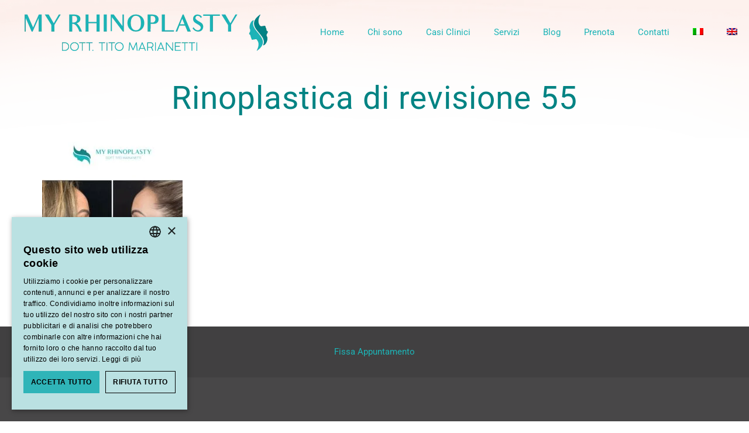

--- FILE ---
content_type: text/html; charset=UTF-8
request_url: https://www.myrhinoplasty.it/galleria-rinoplastica-di-revisione/rinoplastica-di-revisione-55/
body_size: 60236
content:
<!DOCTYPE html>
<html lang="it-IT" prefix="og: https://ogp.me/ns#" class="no-js " >

<head>

<meta charset="UTF-8" />
<link rel="alternate" hreflang="it" href="https://www.myrhinoplasty.it/galleria-rinoplastica-di-revisione/rinoplastica-di-revisione-55/" />
<link rel="alternate" hreflang="en" href="https://www.myrhinoplasty.it/en/revision-rhinoplasty-gallery/rinoplastica-di-revisione-55-2/" />
<link rel="alternate" hreflang="x-default" href="https://www.myrhinoplasty.it/galleria-rinoplastica-di-revisione/rinoplastica-di-revisione-55/" />
<script src="[data-uri]" defer></script><script type='text/javascript' charset='UTF-8' data-cs-platform='wordpress' src='https://cdn.cookie-script.com/s/5365c571c348d4cd95f5d3adf89ff039.js' id='cookie_script-js-with' defer data-deferred="1"></script><meta name="format-detection" content="telephone=no">
<meta name="viewport" content="width=device-width, initial-scale=1, maximum-scale=1" />
<link rel="shortcut icon" href="https://www.myrhinoplasty.it/wp-content/uploads/2018/01/favicon_myr.ico" type="image/x-icon" />
<link rel="apple-touch-icon" href="https://www.myrhinoplasty.it/wp-content/uploads/2018/01/logo_web_myrino_fac_icon.png" />
<meta name="theme-color" content="#ffffff" media="(prefers-color-scheme: light)">
<meta name="theme-color" content="#ffffff" media="(prefers-color-scheme: dark)">

<!-- Ottimizzazione per i motori di ricerca di Rank Math - https://rankmath.com/ -->
<title>Rinoplastica Di Revisione 55 &bull; My Rhinoplasty</title>
<meta name="robots" content="follow, index, max-snippet:-1, max-video-preview:-1, max-image-preview:large"/>
<link rel="canonical" href="https://www.myrhinoplasty.it/galleria-rinoplastica-di-revisione/rinoplastica-di-revisione-55/" />
<meta property="og:locale" content="it_IT" />
<meta property="og:type" content="article" />
<meta property="og:title" content="Rinoplastica Di Revisione 55 &bull; My Rhinoplasty" />
<meta property="og:url" content="https://www.myrhinoplasty.it/galleria-rinoplastica-di-revisione/rinoplastica-di-revisione-55/" />
<meta property="og:site_name" content="My Rhinoplasty" />
<meta property="article:publisher" content="https://www.facebook.com/titomarianetti" />
<meta property="og:image" content="https://www.myrhinoplasty.it/wp-content/uploads/2021/12/Rinoplastica-di-revisione-55.jpg" />
<meta property="og:image:secure_url" content="https://www.myrhinoplasty.it/wp-content/uploads/2021/12/Rinoplastica-di-revisione-55.jpg" />
<meta property="og:image:width" content="520" />
<meta property="og:image:height" content="650" />
<meta property="og:image:alt" content="Rinoplastica di revisione 55" />
<meta property="og:image:type" content="image/jpeg" />
<meta name="twitter:card" content="summary_large_image" />
<meta name="twitter:title" content="Rinoplastica Di Revisione 55 &bull; My Rhinoplasty" />
<meta name="twitter:image" content="https://www.myrhinoplasty.it/wp-content/uploads/2021/12/Rinoplastica-di-revisione-55.jpg" />
<!-- /Rank Math WordPress SEO plugin -->

<link rel='dns-prefetch' href='//www.googletagmanager.com' />
<link rel="alternate" type="application/rss+xml" title="My Rhinoplasty &raquo; Feed" href="https://www.myrhinoplasty.it/feed/" />
<link rel="alternate" type="application/rss+xml" title="My Rhinoplasty &raquo; Feed dei commenti" href="https://www.myrhinoplasty.it/comments/feed/" />
<link rel="alternate" type="application/rss+xml" title="My Rhinoplasty &raquo; Rinoplastica di revisione 55 Feed dei commenti" href="https://www.myrhinoplasty.it/galleria-rinoplastica-di-revisione/rinoplastica-di-revisione-55/feed/" />
<link rel="alternate" title="oEmbed (JSON)" type="application/json+oembed" href="https://www.myrhinoplasty.it/wp-json/oembed/1.0/embed?url=https%3A%2F%2Fwww.myrhinoplasty.it%2Fgalleria-rinoplastica-di-revisione%2Frinoplastica-di-revisione-55%2F" />
<link rel="alternate" title="oEmbed (XML)" type="text/xml+oembed" href="https://www.myrhinoplasty.it/wp-json/oembed/1.0/embed?url=https%3A%2F%2Fwww.myrhinoplasty.it%2Fgalleria-rinoplastica-di-revisione%2Frinoplastica-di-revisione-55%2F&#038;format=xml" />
<style id='wp-img-auto-sizes-contain-inline-css' type='text/css'>img:is([sizes=auto i],[sizes^="auto," i]){contain-intrinsic-size:3000px 1500px}</style>

<link data-optimized="1" rel='stylesheet' id='sbi_styles-css' href='https://www.myrhinoplasty.it/wp-content/litespeed/css/f444b7cf7acd45f1fb53976639bd2d8e.css?ver=9aed6' type='text/css' media='all' />
<style id='wp-emoji-styles-inline-css' type='text/css'>img.wp-smiley,img.emoji{display:inline!important;border:none!important;box-shadow:none!important;height:1em!important;width:1em!important;margin:0 0.07em!important;vertical-align:-0.1em!important;background:none!important;padding:0!important}</style>
<link data-optimized="1" rel='stylesheet' id='wp-block-library-css' href='https://www.myrhinoplasty.it/wp-content/litespeed/css/5d1d1abdf9412704a99590634f514db9.css?ver=735c0' type='text/css' media='all' />
<style id='classic-theme-styles-inline-css' type='text/css'>
/*! This file is auto-generated */
.wp-block-button__link{color:#fff;background-color:#32373c;border-radius:9999px;box-shadow:none;text-decoration:none;padding:calc(.667em + 2px) calc(1.333em + 2px);font-size:1.125em}.wp-block-file__button{background:#32373c;color:#fff;text-decoration:none}</style>
<style id='presto-player-popup-trigger-style-inline-css' type='text/css'>:where(.wp-block-presto-player-popup-trigger){display:grid;gap:1rem;cursor:pointer}:where(.presto-popup-image-trigger){position:relative;cursor:pointer}:where(.presto-popup-image-trigger)::before{content:"";position:absolute;top:50%;left:50%;transform:translate(-50%,-50%);width:48px;height:48px;background-image:url(/wp-content/plugins/presto-player_OLD/src/admin/blocks/blocks/popup-trigger/../../../../../img/play-button.svg);background-size:contain;background-repeat:no-repeat;background-position:center;z-index:10;pointer-events:none}:where(.presto-popup-image-trigger img){display:block;width:100%;height:auto;filter:brightness(.5)}</style>
<style id='presto-player-popup-media-style-inline-css' type='text/css'>.wp-block-presto-player-popup.is-selected .wp-block-presto-player-popup-media{display:initial}.wp-block-presto-player-popup.has-child-selected .wp-block-presto-player-popup-media{display:initial}.presto-popup__overlay{position:fixed;top:0;left:0;z-index:100000;overflow:hidden;width:100%;height:100vh;box-sizing:border-box;padding:0 5%;visibility:hidden;opacity:0;display:flex;align-items:center;justify-content:center;transition:opacity 0.2s ease,visibility 0.2s ease;--presto-popup-media-width:1280px;--presto-popup-background-color:rgba(0, 0, 0, 0.917)}.presto-popup--active{visibility:visible;opacity:1}.presto-popup--active .presto-popup__content{transform:scale(1)}.presto-popup__content{position:relative;z-index:9999999999;width:100%;max-width:var(--presto-popup-media-width);transform:scale(.9);transition:transform 0.2s ease}.presto-popup__close-button{position:absolute;top:calc(env(safe-area-inset-top) + 16px);right:calc(env(safe-area-inset-right) + 16px);padding:0;cursor:pointer;z-index:5000000;min-width:24px;min-height:24px;width:24px;height:24px;display:flex;align-items:center;justify-content:center;border:none;background:none;box-shadow:none;transition:opacity 0.2s ease}.presto-popup__close-button:hover,.presto-popup__close-button:focus{opacity:.8;background:none;border:none}.presto-popup__close-button:not(:hover):not(:active):not(.has-background){background:none;border:none}.presto-popup__close-button svg{width:24px;height:24px;fill:#fff}.presto-popup__scrim{width:100%;height:100%;position:absolute;z-index:2000000;background-color:var(--presto-popup-background-color,#ffffff)}.presto-popup__speak{position:absolute;width:1px;height:1px;padding:0;margin:-1px;overflow:hidden;clip:rect(0,0,0,0);white-space:nowrap;border:0}</style>
<style id='filebird-block-filebird-gallery-style-inline-css' type='text/css'>ul.filebird-block-filebird-gallery{margin:auto!important;padding:0!important;width:100%}ul.filebird-block-filebird-gallery.layout-grid{display:grid;grid-gap:20px;align-items:stretch;grid-template-columns:repeat(var(--columns),1fr);justify-items:stretch}ul.filebird-block-filebird-gallery.layout-grid li img{border:1px solid #ccc;box-shadow:2px 2px 6px 0 rgb(0 0 0 / .3);height:100%;max-width:100%;-o-object-fit:cover;object-fit:cover;width:100%}ul.filebird-block-filebird-gallery.layout-masonry{-moz-column-count:var(--columns);-moz-column-gap:var(--space);column-gap:var(--space);-moz-column-width:var(--min-width);columns:var(--min-width) var(--columns);display:block;overflow:auto}ul.filebird-block-filebird-gallery.layout-masonry li{margin-bottom:var(--space)}ul.filebird-block-filebird-gallery li{list-style:none}ul.filebird-block-filebird-gallery li figure{height:100%;margin:0;padding:0;position:relative;width:100%}ul.filebird-block-filebird-gallery li figure figcaption{background:linear-gradient(0deg,rgb(0 0 0 / .7),rgb(0 0 0 / .3) 70%,transparent);bottom:0;box-sizing:border-box;color:#fff;font-size:.8em;margin:0;max-height:100%;overflow:auto;padding:3em .77em .7em;position:absolute;text-align:center;width:100%;z-index:2}ul.filebird-block-filebird-gallery li figure figcaption a{color:inherit}.fb-block-hover-animation-zoomIn figure{overflow:hidden}.fb-block-hover-animation-zoomIn figure img{transform:scale(1);transition:.3s ease-in-out}.fb-block-hover-animation-zoomIn figure:hover img{transform:scale(1.3)}.fb-block-hover-animation-shine figure{overflow:hidden;position:relative}.fb-block-hover-animation-shine figure:before{background:linear-gradient(90deg,#fff0 0,hsl(0 0% 100% / .3));content:"";display:block;height:100%;left:-75%;position:absolute;top:0;transform:skewX(-25deg);width:50%;z-index:2}.fb-block-hover-animation-shine figure:hover:before{animation:shine .75s}@keyframes shine{to{left:125%}}.fb-block-hover-animation-opacity figure{overflow:hidden}.fb-block-hover-animation-opacity figure img{opacity:1;transition:.3s ease-in-out}.fb-block-hover-animation-opacity figure:hover img{opacity:.5}.fb-block-hover-animation-grayscale figure img{filter:grayscale(100%);transition:.3s ease-in-out}.fb-block-hover-animation-grayscale figure:hover img{filter:grayscale(0)}</style>
<style id='global-styles-inline-css' type='text/css'>:root{--wp--preset--aspect-ratio--square:1;--wp--preset--aspect-ratio--4-3:4/3;--wp--preset--aspect-ratio--3-4:3/4;--wp--preset--aspect-ratio--3-2:3/2;--wp--preset--aspect-ratio--2-3:2/3;--wp--preset--aspect-ratio--16-9:16/9;--wp--preset--aspect-ratio--9-16:9/16;--wp--preset--color--black:#000000;--wp--preset--color--cyan-bluish-gray:#abb8c3;--wp--preset--color--white:#ffffff;--wp--preset--color--pale-pink:#f78da7;--wp--preset--color--vivid-red:#cf2e2e;--wp--preset--color--luminous-vivid-orange:#ff6900;--wp--preset--color--luminous-vivid-amber:#fcb900;--wp--preset--color--light-green-cyan:#7bdcb5;--wp--preset--color--vivid-green-cyan:#00d084;--wp--preset--color--pale-cyan-blue:#8ed1fc;--wp--preset--color--vivid-cyan-blue:#0693e3;--wp--preset--color--vivid-purple:#9b51e0;--wp--preset--gradient--vivid-cyan-blue-to-vivid-purple:linear-gradient(135deg,rgb(6,147,227) 0%,rgb(155,81,224) 100%);--wp--preset--gradient--light-green-cyan-to-vivid-green-cyan:linear-gradient(135deg,rgb(122,220,180) 0%,rgb(0,208,130) 100%);--wp--preset--gradient--luminous-vivid-amber-to-luminous-vivid-orange:linear-gradient(135deg,rgb(252,185,0) 0%,rgb(255,105,0) 100%);--wp--preset--gradient--luminous-vivid-orange-to-vivid-red:linear-gradient(135deg,rgb(255,105,0) 0%,rgb(207,46,46) 100%);--wp--preset--gradient--very-light-gray-to-cyan-bluish-gray:linear-gradient(135deg,rgb(238,238,238) 0%,rgb(169,184,195) 100%);--wp--preset--gradient--cool-to-warm-spectrum:linear-gradient(135deg,rgb(74,234,220) 0%,rgb(151,120,209) 20%,rgb(207,42,186) 40%,rgb(238,44,130) 60%,rgb(251,105,98) 80%,rgb(254,248,76) 100%);--wp--preset--gradient--blush-light-purple:linear-gradient(135deg,rgb(255,206,236) 0%,rgb(152,150,240) 100%);--wp--preset--gradient--blush-bordeaux:linear-gradient(135deg,rgb(254,205,165) 0%,rgb(254,45,45) 50%,rgb(107,0,62) 100%);--wp--preset--gradient--luminous-dusk:linear-gradient(135deg,rgb(255,203,112) 0%,rgb(199,81,192) 50%,rgb(65,88,208) 100%);--wp--preset--gradient--pale-ocean:linear-gradient(135deg,rgb(255,245,203) 0%,rgb(182,227,212) 50%,rgb(51,167,181) 100%);--wp--preset--gradient--electric-grass:linear-gradient(135deg,rgb(202,248,128) 0%,rgb(113,206,126) 100%);--wp--preset--gradient--midnight:linear-gradient(135deg,rgb(2,3,129) 0%,rgb(40,116,252) 100%);--wp--preset--font-size--small:13px;--wp--preset--font-size--medium:20px;--wp--preset--font-size--large:36px;--wp--preset--font-size--x-large:42px;--wp--preset--spacing--20:0.44rem;--wp--preset--spacing--30:0.67rem;--wp--preset--spacing--40:1rem;--wp--preset--spacing--50:1.5rem;--wp--preset--spacing--60:2.25rem;--wp--preset--spacing--70:3.38rem;--wp--preset--spacing--80:5.06rem;--wp--preset--shadow--natural:6px 6px 9px rgba(0, 0, 0, 0.2);--wp--preset--shadow--deep:12px 12px 50px rgba(0, 0, 0, 0.4);--wp--preset--shadow--sharp:6px 6px 0px rgba(0, 0, 0, 0.2);--wp--preset--shadow--outlined:6px 6px 0px -3px rgb(255, 255, 255), 6px 6px rgb(0, 0, 0);--wp--preset--shadow--crisp:6px 6px 0px rgb(0, 0, 0)}:root :where(.is-layout-flow)>:first-child{margin-block-start:0}:root :where(.is-layout-flow)>:last-child{margin-block-end:0}:root :where(.is-layout-flow)>*{margin-block-start:24px;margin-block-end:0}:root :where(.is-layout-constrained)>:first-child{margin-block-start:0}:root :where(.is-layout-constrained)>:last-child{margin-block-end:0}:root :where(.is-layout-constrained)>*{margin-block-start:24px;margin-block-end:0}:root :where(.is-layout-flex){gap:24px}:root :where(.is-layout-grid){gap:24px}body .is-layout-flex{display:flex}.is-layout-flex{flex-wrap:wrap;align-items:center}.is-layout-flex>:is(*,div){margin:0}body .is-layout-grid{display:grid}.is-layout-grid>:is(*,div){margin:0}.has-black-color{color:var(--wp--preset--color--black)!important}.has-cyan-bluish-gray-color{color:var(--wp--preset--color--cyan-bluish-gray)!important}.has-white-color{color:var(--wp--preset--color--white)!important}.has-pale-pink-color{color:var(--wp--preset--color--pale-pink)!important}.has-vivid-red-color{color:var(--wp--preset--color--vivid-red)!important}.has-luminous-vivid-orange-color{color:var(--wp--preset--color--luminous-vivid-orange)!important}.has-luminous-vivid-amber-color{color:var(--wp--preset--color--luminous-vivid-amber)!important}.has-light-green-cyan-color{color:var(--wp--preset--color--light-green-cyan)!important}.has-vivid-green-cyan-color{color:var(--wp--preset--color--vivid-green-cyan)!important}.has-pale-cyan-blue-color{color:var(--wp--preset--color--pale-cyan-blue)!important}.has-vivid-cyan-blue-color{color:var(--wp--preset--color--vivid-cyan-blue)!important}.has-vivid-purple-color{color:var(--wp--preset--color--vivid-purple)!important}.has-black-background-color{background-color:var(--wp--preset--color--black)!important}.has-cyan-bluish-gray-background-color{background-color:var(--wp--preset--color--cyan-bluish-gray)!important}.has-white-background-color{background-color:var(--wp--preset--color--white)!important}.has-pale-pink-background-color{background-color:var(--wp--preset--color--pale-pink)!important}.has-vivid-red-background-color{background-color:var(--wp--preset--color--vivid-red)!important}.has-luminous-vivid-orange-background-color{background-color:var(--wp--preset--color--luminous-vivid-orange)!important}.has-luminous-vivid-amber-background-color{background-color:var(--wp--preset--color--luminous-vivid-amber)!important}.has-light-green-cyan-background-color{background-color:var(--wp--preset--color--light-green-cyan)!important}.has-vivid-green-cyan-background-color{background-color:var(--wp--preset--color--vivid-green-cyan)!important}.has-pale-cyan-blue-background-color{background-color:var(--wp--preset--color--pale-cyan-blue)!important}.has-vivid-cyan-blue-background-color{background-color:var(--wp--preset--color--vivid-cyan-blue)!important}.has-vivid-purple-background-color{background-color:var(--wp--preset--color--vivid-purple)!important}.has-black-border-color{border-color:var(--wp--preset--color--black)!important}.has-cyan-bluish-gray-border-color{border-color:var(--wp--preset--color--cyan-bluish-gray)!important}.has-white-border-color{border-color:var(--wp--preset--color--white)!important}.has-pale-pink-border-color{border-color:var(--wp--preset--color--pale-pink)!important}.has-vivid-red-border-color{border-color:var(--wp--preset--color--vivid-red)!important}.has-luminous-vivid-orange-border-color{border-color:var(--wp--preset--color--luminous-vivid-orange)!important}.has-luminous-vivid-amber-border-color{border-color:var(--wp--preset--color--luminous-vivid-amber)!important}.has-light-green-cyan-border-color{border-color:var(--wp--preset--color--light-green-cyan)!important}.has-vivid-green-cyan-border-color{border-color:var(--wp--preset--color--vivid-green-cyan)!important}.has-pale-cyan-blue-border-color{border-color:var(--wp--preset--color--pale-cyan-blue)!important}.has-vivid-cyan-blue-border-color{border-color:var(--wp--preset--color--vivid-cyan-blue)!important}.has-vivid-purple-border-color{border-color:var(--wp--preset--color--vivid-purple)!important}.has-vivid-cyan-blue-to-vivid-purple-gradient-background{background:var(--wp--preset--gradient--vivid-cyan-blue-to-vivid-purple)!important}.has-light-green-cyan-to-vivid-green-cyan-gradient-background{background:var(--wp--preset--gradient--light-green-cyan-to-vivid-green-cyan)!important}.has-luminous-vivid-amber-to-luminous-vivid-orange-gradient-background{background:var(--wp--preset--gradient--luminous-vivid-amber-to-luminous-vivid-orange)!important}.has-luminous-vivid-orange-to-vivid-red-gradient-background{background:var(--wp--preset--gradient--luminous-vivid-orange-to-vivid-red)!important}.has-very-light-gray-to-cyan-bluish-gray-gradient-background{background:var(--wp--preset--gradient--very-light-gray-to-cyan-bluish-gray)!important}.has-cool-to-warm-spectrum-gradient-background{background:var(--wp--preset--gradient--cool-to-warm-spectrum)!important}.has-blush-light-purple-gradient-background{background:var(--wp--preset--gradient--blush-light-purple)!important}.has-blush-bordeaux-gradient-background{background:var(--wp--preset--gradient--blush-bordeaux)!important}.has-luminous-dusk-gradient-background{background:var(--wp--preset--gradient--luminous-dusk)!important}.has-pale-ocean-gradient-background{background:var(--wp--preset--gradient--pale-ocean)!important}.has-electric-grass-gradient-background{background:var(--wp--preset--gradient--electric-grass)!important}.has-midnight-gradient-background{background:var(--wp--preset--gradient--midnight)!important}.has-small-font-size{font-size:var(--wp--preset--font-size--small)!important}.has-medium-font-size{font-size:var(--wp--preset--font-size--medium)!important}.has-large-font-size{font-size:var(--wp--preset--font-size--large)!important}.has-x-large-font-size{font-size:var(--wp--preset--font-size--x-large)!important}:root :where(.wp-block-pullquote){font-size:1.5em;line-height:1.6}</style>
<link data-optimized="1" rel='stylesheet' id='wpml-legacy-horizontal-list-0-css' href='https://www.myrhinoplasty.it/wp-content/litespeed/css/ce52bd90728b64867954a4edcd5ab90e.css?ver=22f0c' type='text/css' media='all' />
<link data-optimized="1" rel='stylesheet' id='wpml-menu-item-0-css' href='https://www.myrhinoplasty.it/wp-content/litespeed/css/603bf51af751fef0c58a5d8b37991f99.css?ver=8bdf9' type='text/css' media='all' />
<style id='wpml-menu-item-0-inline-css' type='text/css'>.wpml-ls-display{display:inline!important}</style>
<link data-optimized="1" rel='stylesheet' id='mfn-be-css' href='https://www.myrhinoplasty.it/wp-content/litespeed/css/c0fc15e0bd1c324bcb82409d8659a060.css?ver=26089' type='text/css' media='all' />
<link data-optimized="1" rel='stylesheet' id='mfn-animations-css' href='https://www.myrhinoplasty.it/wp-content/litespeed/css/f5d6cfd911fcd898a957958cb224de43.css?ver=12454' type='text/css' media='all' />
<link data-optimized="1" rel='stylesheet' id='mfn-font-awesome-css' href='https://www.myrhinoplasty.it/wp-content/litespeed/css/871f456f32d4fcbd180180cfe63c6204.css?ver=f49f6' type='text/css' media='all' />
<link data-optimized="1" rel='stylesheet' id='mfn-responsive-css' href='https://www.myrhinoplasty.it/wp-content/litespeed/css/58f6202c3649936967a81760cdee902d.css?ver=f29cf' type='text/css' media='all' />
<link data-optimized="1" rel='stylesheet' id='elementor-icons-css' href='https://www.myrhinoplasty.it/wp-content/litespeed/css/5d41d072589c07b9a8eda4d7a7b5c517.css?ver=db3c0' type='text/css' media='all' />
<link data-optimized="1" rel='stylesheet' id='elementor-frontend-css' href='https://www.myrhinoplasty.it/wp-content/litespeed/css/3e7dbf3911317055c74f3e1a7cf08e73.css?ver=9e50c' type='text/css' media='all' />
<link data-optimized="1" rel='stylesheet' id='elementor-post-2137-css' href='https://www.myrhinoplasty.it/wp-content/litespeed/css/33fb140001420d7ed3dc51992e098b41.css?ver=bdd2a' type='text/css' media='all' />
<link data-optimized="1" rel='stylesheet' id='filebird-elementor-frontend-css' href='https://www.myrhinoplasty.it/wp-content/litespeed/css/dfa3c47cf7cfef39fef8eebe85dbc138.css?ver=c6f3f' type='text/css' media='all' />
<link data-optimized="1" rel='stylesheet' id='sbistyles-css' href='https://www.myrhinoplasty.it/wp-content/litespeed/css/f444b7cf7acd45f1fb53976639bd2d8e.css?ver=9aed6' type='text/css' media='all' />
<style id='mfn-dynamic-inline-css' type='text/css'>#Subheader{background-image:url(https://www.myrhinoplasty.it/wp-content/uploads/2017/10/main-top-bg-2.png.webp);background-repeat:no-repeat;background-position:center top;background-size:cover}#Footer{background-image:url(https://www.myrhinoplasty.it/wp-content/uploads/2018/01/footerTavola-disegno-1.png.webp);background-repeat:no-repeat;background-position:center bottom}html{background-color:#fff}#Wrapper,#Content,.mfn-popup .mfn-popup-content,.mfn-off-canvas-sidebar .mfn-off-canvas-content-wrapper,.mfn-cart-holder,.mfn-header-login,#Top_bar .search_wrapper,#Top_bar .top_bar_right .mfn-live-search-box,.column_livesearch .mfn-live-search-wrapper,.column_livesearch .mfn-live-search-box{background-color:#fff}.layout-boxed.mfn-bebuilder-header.mfn-ui #Wrapper .mfn-only-sample-content{background-color:#fff}body:not(.template-slider) #Header{min-height:0}body.header-below:not(.template-slider) #Header{padding-top:0}#Subheader{padding:150px 0 50px 0}#Footer .widgets_wrapper{padding:70px 0}.has-search-overlay.search-overlay-opened #search-overlay{background-color:rgb(0 0 0 / .6)}.elementor-page.elementor-default #Content .the_content .section_wrapper{max-width:100%}.elementor-page.elementor-default #Content .section.the_content{width:100%}.elementor-page.elementor-default #Content .section_wrapper .the_content_wrapper{margin-left:0;margin-right:0;width:100%}body,span.date_label,.timeline_items li h3 span,input[type="date"],input[type="text"],input[type="password"],input[type="tel"],input[type="email"],input[type="url"],textarea,select,.offer_li .title h3,.mfn-menu-item-megamenu{font-family:-apple-system,BlinkMacSystemFont,"Segoe UI",Roboto,Oxygen-Sans,Ubuntu,Cantarell,"Helvetica Neue",sans-serif}.lead,.big{font-family:-apple-system,BlinkMacSystemFont,"Segoe UI",Roboto,Oxygen-Sans,Ubuntu,Cantarell,"Helvetica Neue",sans-serif}#menu>ul>li>a,#overlay-menu ul li a{font-family:-apple-system,BlinkMacSystemFont,"Segoe UI",Roboto,Oxygen-Sans,Ubuntu,Cantarell,"Helvetica Neue",sans-serif}#Subheader .title{font-family:-apple-system,BlinkMacSystemFont,"Segoe UI",Roboto,Oxygen-Sans,Ubuntu,Cantarell,"Helvetica Neue",sans-serif}h1,h2,h3,h4,.text-logo #logo{font-family:-apple-system,BlinkMacSystemFont,"Segoe UI",Roboto,Oxygen-Sans,Ubuntu,Cantarell,"Helvetica Neue",sans-serif}h5,h6{font-family:-apple-system,BlinkMacSystemFont,"Segoe UI",Roboto,Oxygen-Sans,Ubuntu,Cantarell,"Helvetica Neue",sans-serif}blockquote{font-family:-apple-system,BlinkMacSystemFont,"Segoe UI",Roboto,Oxygen-Sans,Ubuntu,Cantarell,"Helvetica Neue",sans-serif}.chart_box .chart .num,.counter .desc_wrapper .number-wrapper,.how_it_works .image .number,.pricing-box .plan-header .price,.quick_fact .number-wrapper,.woocommerce .product div.entry-summary .price{font-family:-apple-system,BlinkMacSystemFont,"Segoe UI",Roboto,Oxygen-Sans,Ubuntu,Cantarell,"Helvetica Neue",sans-serif}body,.mfn-menu-item-megamenu{font-size:14px;line-height:25px;font-weight:400;letter-spacing:0}.lead,.big{font-size:16px;line-height:28px;font-weight:400;letter-spacing:0}#menu>ul>li>a,#overlay-menu ul li a{font-size:15px;font-weight:400;letter-spacing:0}#overlay-menu ul li a{line-height:22.5px}#Subheader .title{font-size:55px;line-height:35px;font-weight:400;letter-spacing:1px}h1,.text-logo #logo{font-size:48px;line-height:50px;font-weight:400;letter-spacing:0}h2{font-size:34px;line-height:36px;font-weight:300;letter-spacing:0}h3,.woocommerce ul.products li.product h3,.woocommerce #customer_login h2{font-size:22px;line-height:29px;font-weight:300;letter-spacing:0}h4,.woocommerce .woocommerce-order-details__title,.woocommerce .wc-bacs-bank-details-heading,.woocommerce .woocommerce-customer-details h2{font-size:20px;line-height:25px;font-weight:500;letter-spacing:0}h5{font-size:15px;line-height:25px;font-weight:700;letter-spacing:0}h6{font-size:15px;line-height:20px;font-weight:400;letter-spacing:0}#Intro .intro-title{font-size:70px;line-height:70px;font-weight:400;letter-spacing:0}@media only screen and (min-width:768px) and (max-width:959px){body,.mfn-menu-item-megamenu{font-size:13px;line-height:21px;font-weight:400;letter-spacing:0}.lead,.big{font-size:14px;line-height:24px;font-weight:400;letter-spacing:0}#menu>ul>li>a,#overlay-menu ul li a{font-size:13px;font-weight:400;letter-spacing:0}#overlay-menu ul li a{line-height:19.5px}#Subheader .title{font-size:47px;line-height:30px;font-weight:400;letter-spacing:1px}h1,.text-logo #logo{font-size:41px;line-height:43px;font-weight:400;letter-spacing:0}h2{font-size:29px;line-height:31px;font-weight:300;letter-spacing:0}h3,.woocommerce ul.products li.product h3,.woocommerce #customer_login h2{font-size:19px;line-height:25px;font-weight:300;letter-spacing:0}h4,.woocommerce .woocommerce-order-details__title,.woocommerce .wc-bacs-bank-details-heading,.woocommerce .woocommerce-customer-details h2{font-size:17px;line-height:21px;font-weight:500;letter-spacing:0}h5{font-size:13px;line-height:21px;font-weight:700;letter-spacing:0}h6{font-size:13px;line-height:19px;font-weight:400;letter-spacing:0}#Intro .intro-title{font-size:60px;line-height:60px;font-weight:400;letter-spacing:0}blockquote{font-size:15px}.chart_box .chart .num{font-size:45px;line-height:45px}.counter .desc_wrapper .number-wrapper{font-size:45px;line-height:45px}.counter .desc_wrapper .title{font-size:14px;line-height:18px}.faq .question .title{font-size:14px}.fancy_heading .title{font-size:38px;line-height:38px}.offer .offer_li .desc_wrapper .title h3{font-size:32px;line-height:32px}.offer_thumb_ul li.offer_thumb_li .desc_wrapper .title h3{font-size:32px;line-height:32px}.pricing-box .plan-header h2{font-size:27px;line-height:27px}.pricing-box .plan-header .price>span{font-size:40px;line-height:40px}.pricing-box .plan-header .price sup.currency{font-size:18px;line-height:18px}.pricing-box .plan-header .price sup.period{font-size:14px;line-height:14px}.quick_fact .number-wrapper{font-size:80px;line-height:80px}.trailer_box .desc h2{font-size:27px;line-height:27px}.widget>h3{font-size:17px;line-height:20px}}@media only screen and (min-width:480px) and (max-width:767px){body,.mfn-menu-item-megamenu{font-size:13px;line-height:19px;font-weight:400;letter-spacing:0}.lead,.big{font-size:13px;line-height:21px;font-weight:400;letter-spacing:0}#menu>ul>li>a,#overlay-menu ul li a{font-size:13px;font-weight:400;letter-spacing:0}#overlay-menu ul li a{line-height:19.5px}#Subheader .title{font-size:41px;line-height:26px;font-weight:400;letter-spacing:1px}h1,.text-logo #logo{font-size:36px;line-height:38px;font-weight:400;letter-spacing:0}h2{font-size:26px;line-height:27px;font-weight:300;letter-spacing:0}h3,.woocommerce ul.products li.product h3,.woocommerce #customer_login h2{font-size:17px;line-height:22px;font-weight:300;letter-spacing:0}h4,.woocommerce .woocommerce-order-details__title,.woocommerce .wc-bacs-bank-details-heading,.woocommerce .woocommerce-customer-details h2{font-size:15px;line-height:19px;font-weight:500;letter-spacing:0}h5{font-size:13px;line-height:19px;font-weight:700;letter-spacing:0}h6{font-size:13px;line-height:19px;font-weight:400;letter-spacing:0}#Intro .intro-title{font-size:53px;line-height:53px;font-weight:400;letter-spacing:0}blockquote{font-size:14px}.chart_box .chart .num{font-size:40px;line-height:40px}.counter .desc_wrapper .number-wrapper{font-size:40px;line-height:40px}.counter .desc_wrapper .title{font-size:13px;line-height:16px}.faq .question .title{font-size:13px}.fancy_heading .title{font-size:34px;line-height:34px}.offer .offer_li .desc_wrapper .title h3{font-size:28px;line-height:28px}.offer_thumb_ul li.offer_thumb_li .desc_wrapper .title h3{font-size:28px;line-height:28px}.pricing-box .plan-header h2{font-size:24px;line-height:24px}.pricing-box .plan-header .price>span{font-size:34px;line-height:34px}.pricing-box .plan-header .price sup.currency{font-size:16px;line-height:16px}.pricing-box .plan-header .price sup.period{font-size:13px;line-height:13px}.quick_fact .number-wrapper{font-size:70px;line-height:70px}.trailer_box .desc h2{font-size:24px;line-height:24px}.widget>h3{font-size:16px;line-height:19px}}@media only screen and (max-width:479px){body,.mfn-menu-item-megamenu{font-size:13px;line-height:19px;font-weight:400;letter-spacing:0}.lead,.big{font-size:13px;line-height:19px;font-weight:400;letter-spacing:0}#menu>ul>li>a,#overlay-menu ul li a{font-size:13px;font-weight:400;letter-spacing:0}#overlay-menu ul li a{line-height:19.5px}#Subheader .title{font-size:33px;line-height:21px;font-weight:400;letter-spacing:1px}h1,.text-logo #logo{font-size:29px;line-height:30px;font-weight:400;letter-spacing:0}h2{font-size:20px;line-height:22px;font-weight:300;letter-spacing:0}h3,.woocommerce ul.products li.product h3,.woocommerce #customer_login h2{font-size:13px;line-height:19px;font-weight:300;letter-spacing:0}h4,.woocommerce .woocommerce-order-details__title,.woocommerce .wc-bacs-bank-details-heading,.woocommerce .woocommerce-customer-details h2{font-size:13px;line-height:19px;font-weight:500;letter-spacing:0}h5{font-size:13px;line-height:19px;font-weight:700;letter-spacing:0}h6{font-size:13px;line-height:19px;font-weight:400;letter-spacing:0}#Intro .intro-title{font-size:42px;line-height:42px;font-weight:400;letter-spacing:0}blockquote{font-size:13px}.chart_box .chart .num{font-size:35px;line-height:35px}.counter .desc_wrapper .number-wrapper{font-size:35px;line-height:35px}.counter .desc_wrapper .title{font-size:13px;line-height:26px}.faq .question .title{font-size:13px}.fancy_heading .title{font-size:30px;line-height:30px}.offer .offer_li .desc_wrapper .title h3{font-size:26px;line-height:26px}.offer_thumb_ul li.offer_thumb_li .desc_wrapper .title h3{font-size:26px;line-height:26px}.pricing-box .plan-header h2{font-size:21px;line-height:21px}.pricing-box .plan-header .price>span{font-size:32px;line-height:32px}.pricing-box .plan-header .price sup.currency{font-size:14px;line-height:14px}.pricing-box .plan-header .price sup.period{font-size:13px;line-height:13px}.quick_fact .number-wrapper{font-size:60px;line-height:60px}.trailer_box .desc h2{font-size:21px;line-height:21px}.widget>h3{font-size:15px;line-height:18px}}.with_aside .sidebar.columns{width:23%}.with_aside .sections_group{width:77%}.aside_both .sidebar.columns{width:18%}.aside_both .sidebar.sidebar-1{margin-left:-82%}.aside_both .sections_group{width:64%;margin-left:18%}@media only screen and (min-width:1240px){#Wrapper,.with_aside .content_wrapper{max-width:1180px}body.layout-boxed.mfn-header-scrolled .mfn-header-tmpl.mfn-sticky-layout-width{max-width:1180px;left:0;right:0;margin-left:auto;margin-right:auto}body.layout-boxed:not(.mfn-header-scrolled) .mfn-header-tmpl.mfn-header-layout-width,body.layout-boxed .mfn-header-tmpl.mfn-header-layout-width:not(.mfn-hasSticky){max-width:1180px;left:0;right:0;margin-left:auto;margin-right:auto}body.layout-boxed.mfn-bebuilder-header.mfn-ui .mfn-only-sample-content{max-width:1180px;margin-left:auto;margin-right:auto}.section_wrapper,.container{max-width:1160px}.layout-boxed.header-boxed #Top_bar.is-sticky{max-width:1180px}}@media only screen and (max-width:767px){#Wrapper{max-width:calc(100% - 67px)}.content_wrapper .section_wrapper,.container,.four.columns .widget-area{max-width:550px!important;padding-left:33px;padding-right:33px}}body{--mfn-button-font-family:inherit;--mfn-button-font-size:14px;--mfn-button-font-weight:400;--mfn-button-font-style:inherit;--mfn-button-letter-spacing:0px;--mfn-button-padding:16px 20px 16px 20px;--mfn-button-border-width:0;--mfn-button-border-radius:;--mfn-button-gap:10px;--mfn-button-transition:0.2s;--mfn-button-color:#747474;--mfn-button-color-hover:#747474;--mfn-button-bg:#f7f7f7;--mfn-button-bg-hover:#eaeaea;--mfn-button-border-color:transparent;--mfn-button-border-color-hover:transparent;--mfn-button-icon-color:#747474;--mfn-button-icon-color-hover:#747474;--mfn-button-box-shadow:unset;--mfn-button-theme-color:#ffffff;--mfn-button-theme-color-hover:#ffffff;--mfn-button-theme-bg:#1cb4b7;--mfn-button-theme-bg-hover:#0fa7aa;--mfn-button-theme-border-color:transparent;--mfn-button-theme-border-color-hover:transparent;--mfn-button-theme-icon-color:#ffffff;--mfn-button-theme-icon-color-hover:#ffffff;--mfn-button-theme-box-shadow:unset;--mfn-button-shop-color:#ffffff;--mfn-button-shop-color-hover:#ffffff;--mfn-button-shop-bg:#1cb4b7;--mfn-button-shop-bg-hover:#0fa7aa;--mfn-button-shop-border-color:transparent;--mfn-button-shop-border-color-hover:transparent;--mfn-button-shop-icon-color:#626262;--mfn-button-shop-icon-color-hover:#626262;--mfn-button-shop-box-shadow:unset;--mfn-button-action-color:#ffffff;--mfn-button-action-color-hover:#ffffff;--mfn-button-action-bg:#0089f7;--mfn-button-action-bg-hover:#007cea;--mfn-button-action-border-color:transparent;--mfn-button-action-border-color-hover:transparent;--mfn-button-action-icon-color:#ffffff;--mfn-button-action-icon-color-hover:#ffffff;--mfn-button-action-box-shadow:unset}@media only screen and (max-width:959px){body{}}@media only screen and (max-width:768px){body{}}.mfn-cookies,.mfn-cookies-reopen{--mfn-gdpr2-container-text-color:#626262;--mfn-gdpr2-container-strong-color:#07070a;--mfn-gdpr2-container-bg:#ffffff;--mfn-gdpr2-container-overlay:rgba(25,37,48,0.6);--mfn-gdpr2-details-box-bg:#fbfbfb;--mfn-gdpr2-details-switch-bg:#00032a;--mfn-gdpr2-details-switch-bg-active:#5acb65;--mfn-gdpr2-tabs-text-color:#07070a;--mfn-gdpr2-tabs-text-color-active:#0089f7;--mfn-gdpr2-tabs-border:rgba(8,8,14,0.1);--mfn-gdpr2-buttons-box-bg:#fbfbfb;--mfn-gdpr2-reopen-background:#fff;--mfn-gdpr2-reopen-color:#222}#Top_bar #logo,.header-fixed #Top_bar #logo,.header-plain #Top_bar #logo,.header-transparent #Top_bar #logo{height:80px;line-height:80px;padding:15px 0}.logo-overflow #Top_bar:not(.is-sticky) .logo{height:110px}#Top_bar .menu>li>a{padding:25px 0}.menu-highlight:not(.header-creative) #Top_bar .menu>li>a{margin:30px 0}.header-plain:not(.menu-highlight) #Top_bar .menu>li>a span:not(.description){line-height:110px}.header-fixed #Top_bar .menu>li>a{padding:40px 0}@media only screen and (max-width:767px){.mobile-header-mini #Top_bar #logo{height:50px!important;line-height:50px!important;margin:5px 0}}#Top_bar #logo img.svg{width:100px}.image_frame,.wp-caption{border-width:0}.alert{border-radius:0}#Top_bar .top_bar_right .top-bar-right-input input{width:200px}.mfn-live-search-box .mfn-live-search-list{max-height:300px}#Side_slide{right:-250px;width:250px}#Side_slide.left{left:-250px}.blog-teaser li .desc-wrapper .desc{background-position-y:-1px}.mfn-free-delivery-info{--mfn-free-delivery-bar:#1cb4b7;--mfn-free-delivery-bg:rgba(0,0,0,0.1);--mfn-free-delivery-achieved:#1cb4b7}#back_to_top i{color:#65666C}@media only screen and (min-width:1240px){body:not(.header-simple) #Top_bar #menu{display:block!important}.tr-menu #Top_bar #menu{background:none!important}#Top_bar .menu>li>ul.mfn-megamenu>li{float:left}#Top_bar .menu>li>ul.mfn-megamenu>li.mfn-megamenu-cols-1{width:100%}#Top_bar .menu>li>ul.mfn-megamenu>li.mfn-megamenu-cols-2{width:50%}#Top_bar .menu>li>ul.mfn-megamenu>li.mfn-megamenu-cols-3{width:33.33%}#Top_bar .menu>li>ul.mfn-megamenu>li.mfn-megamenu-cols-4{width:25%}#Top_bar .menu>li>ul.mfn-megamenu>li.mfn-megamenu-cols-5{width:20%}#Top_bar .menu>li>ul.mfn-megamenu>li.mfn-megamenu-cols-6{width:16.66%}#Top_bar .menu>li>ul.mfn-megamenu>li>ul{display:block!important;position:inherit;left:auto;top:auto;border-width:0 1px 0 0}#Top_bar .menu>li>ul.mfn-megamenu>li:last-child>ul{border:0}#Top_bar .menu>li>ul.mfn-megamenu>li>ul li{width:auto}#Top_bar .menu>li>ul.mfn-megamenu a.mfn-megamenu-title{text-transform:uppercase;font-weight:400;background:none}#Top_bar .menu>li>ul.mfn-megamenu a .menu-arrow{display:none}.menuo-right #Top_bar .menu>li>ul.mfn-megamenu{left:0;width:98%!important;margin:0 1%;padding:20px 0}.menuo-right #Top_bar .menu>li>ul.mfn-megamenu-bg{box-sizing:border-box}#Top_bar .menu>li>ul.mfn-megamenu-bg{padding:20px 166px 20px 20px;background-repeat:no-repeat;background-position:right bottom}.rtl #Top_bar .menu>li>ul.mfn-megamenu-bg{padding-left:166px;padding-right:20px;background-position:left bottom}#Top_bar .menu>li>ul.mfn-megamenu-bg>li{background:none}#Top_bar .menu>li>ul.mfn-megamenu-bg>li a{border:none}#Top_bar .menu>li>ul.mfn-megamenu-bg>li>ul{background:none!important;-webkit-box-shadow:0 0 0 0;-moz-box-shadow:0 0 0 0;box-shadow:0 0 0 0}.mm-vertical #Top_bar .container{position:relative}.mm-vertical #Top_bar .top_bar_left{position:static}.mm-vertical #Top_bar .menu>li ul{box-shadow:0 0 0 0 transparent!important;background-image:none}.mm-vertical #Top_bar .menu>li>ul.mfn-megamenu{padding:20px 0}.mm-vertical.header-plain #Top_bar .menu>li>ul.mfn-megamenu{width:100%!important;margin:0}.mm-vertical #Top_bar .menu>li>ul.mfn-megamenu>li{display:table-cell;float:none!important;width:10%;padding:0 15px;border-right:1px solid rgb(0 0 0 / .05)}.mm-vertical #Top_bar .menu>li>ul.mfn-megamenu>li:last-child{border-right-width:0}.mm-vertical #Top_bar .menu>li>ul.mfn-megamenu>li.hide-border{border-right-width:0}.mm-vertical #Top_bar .menu>li>ul.mfn-megamenu>li a{border-bottom-width:0;padding:9px 15px;line-height:120%}.mm-vertical #Top_bar .menu>li>ul.mfn-megamenu a.mfn-megamenu-title{font-weight:700}.rtl .mm-vertical #Top_bar .menu>li>ul.mfn-megamenu>li:first-child{border-right-width:0}.rtl .mm-vertical #Top_bar .menu>li>ul.mfn-megamenu>li:last-child{border-right-width:1px}body.header-shop #Top_bar #menu{display:flex!important;background-color:#fff0}.header-shop #Top_bar.is-sticky .top_bar_row_second{display:none}.header-plain:not(.menuo-right) #Header .top_bar_left{width:auto!important}.header-stack.header-center #Top_bar #menu{display:inline-block!important}.header-simple #Top_bar #menu{display:none;height:auto;width:300px;bottom:auto;top:100%;right:1px;position:absolute;margin:0}.header-simple #Header a.responsive-menu-toggle{display:block;right:10px}.header-simple #Top_bar #menu>ul{width:100%;float:left}.header-simple #Top_bar #menu ul li{width:100%;padding-bottom:0;border-right:0;position:relative}.header-simple #Top_bar #menu ul li a{padding:0 20px;margin:0;display:block;height:auto;line-height:normal;border:none}.header-simple #Top_bar #menu ul li a:not(.menu-toggle):after{display:none}.header-simple #Top_bar #menu ul li a span{border:none;line-height:44px;display:inline;padding:0}.header-simple #Top_bar #menu ul li.submenu .menu-toggle{display:block;position:absolute;right:0;top:0;width:44px;height:44px;line-height:44px;font-size:30px;font-weight:300;text-align:center;cursor:pointer;color:#444;opacity:.33;transform:unset}.header-simple #Top_bar #menu ul li.submenu .menu-toggle:after{content:"+";position:static}.header-simple #Top_bar #menu ul li.hover>.menu-toggle:after{content:"-"}.header-simple #Top_bar #menu ul li.hover a{border-bottom:0}.header-simple #Top_bar #menu ul.mfn-megamenu li .menu-toggle{display:none}.header-simple #Top_bar #menu ul li ul{position:relative!important;left:0!important;top:0;padding:0;margin:0!important;width:auto!important;background-image:none}.header-simple #Top_bar #menu ul li ul li{width:100%!important;display:block;padding:0}.header-simple #Top_bar #menu ul li ul li a{padding:0 20px 0 30px}.header-simple #Top_bar #menu ul li ul li a .menu-arrow{display:none}.header-simple #Top_bar #menu ul li ul li a span{padding:0}.header-simple #Top_bar #menu ul li ul li a span:after{display:none!important}.header-simple #Top_bar .menu>li>ul.mfn-megamenu a.mfn-megamenu-title{text-transform:uppercase;font-weight:400}.header-simple #Top_bar .menu>li>ul.mfn-megamenu>li>ul{display:block!important;position:inherit;left:auto;top:auto}.header-simple #Top_bar #menu ul li ul li ul{border-left:0!important;padding:0;top:0}.header-simple #Top_bar #menu ul li ul li ul li a{padding:0 20px 0 40px}.rtl.header-simple #Top_bar #menu{left:1px;right:auto}.rtl.header-simple #Top_bar a.responsive-menu-toggle{left:10px;right:auto}.rtl.header-simple #Top_bar #menu ul li.submenu .menu-toggle{left:0;right:auto}.rtl.header-simple #Top_bar #menu ul li ul{left:auto!important;right:0!important}.rtl.header-simple #Top_bar #menu ul li ul li a{padding:0 30px 0 20px}.rtl.header-simple #Top_bar #menu ul li ul li ul li a{padding:0 40px 0 20px}.menu-highlight #Top_bar .menu>li{margin:0 2px}.menu-highlight:not(.header-creative) #Top_bar .menu>li>a{padding:0;-webkit-border-radius:5px;border-radius:5px}.menu-highlight #Top_bar .menu>li>a:after{display:none}.menu-highlight #Top_bar .menu>li>a span:not(.description){line-height:50px}.menu-highlight #Top_bar .menu>li>a span.description{display:none}.menu-highlight.header-stack #Top_bar .menu>li>a{margin:10px 0!important}.menu-highlight.header-stack #Top_bar .menu>li>a span:not(.description){line-height:40px}.menu-highlight.header-simple #Top_bar #menu ul li,.menu-highlight.header-creative #Top_bar #menu ul li{margin:0}.menu-highlight.header-simple #Top_bar #menu ul li>a,.menu-highlight.header-creative #Top_bar #menu ul li>a{-webkit-border-radius:0;border-radius:0}.menu-highlight:not(.header-fixed):not(.header-simple) #Top_bar.is-sticky .menu>li>a{margin:10px 0!important;padding:5px 0!important}.menu-highlight:not(.header-fixed):not(.header-simple) #Top_bar.is-sticky .menu>li>a span{line-height:30px!important}.header-modern.menu-highlight.menuo-right .menu_wrapper{margin-right:20px}.menu-line-below #Top_bar .menu>li>a:not(.menu-toggle):after{top:auto;bottom:-4px}.menu-line-below #Top_bar.is-sticky .menu>li>a:not(.menu-toggle):after{top:auto;bottom:-4px}.menu-line-below-80 #Top_bar:not(.is-sticky) .menu>li>a:not(.menu-toggle):after{height:4px;left:10%;top:50%;margin-top:20px;width:80%}.menu-line-below-80-1 #Top_bar:not(.is-sticky) .menu>li>a:not(.menu-toggle):after{height:1px;left:10%;top:50%;margin-top:20px;width:80%}.menu-link-color #Top_bar .menu>li>a:not(.menu-toggle):after{display:none!important}.menu-arrow-top #Top_bar .menu>li>a:after{background:none repeat scroll 0 0 #fff0!important;border-color:#ccc #fff0 #fff0;border-style:solid;border-width:7px 7px 0;display:block;height:0;left:50%;margin-left:-7px;top:0!important;width:0}.menu-arrow-top #Top_bar.is-sticky .menu>li>a:after{top:0!important}.menu-arrow-bottom #Top_bar .menu>li>a:after{background:none!important;border-color:#fff0 #fff0 #ccc;border-style:solid;border-width:0 7px 7px;display:block;height:0;left:50%;margin-left:-7px;top:auto;bottom:0;width:0}.menu-arrow-bottom #Top_bar.is-sticky .menu>li>a:after{top:auto;bottom:0}.menuo-no-borders #Top_bar .menu>li>a span{border-width:0!important}.menuo-no-borders #Header_creative #Top_bar .menu>li>a span{border-bottom-width:0}.menuo-no-borders.header-plain #Top_bar a#header_cart,.menuo-no-borders.header-plain #Top_bar a#search_button,.menuo-no-borders.header-plain #Top_bar .wpml-languages,.menuo-no-borders.header-plain #Top_bar a.action_button{border-width:0}.menuo-right #Top_bar .menu_wrapper{float:right}.menuo-right.header-stack:not(.header-center) #Top_bar .menu_wrapper{margin-right:150px}body.header-creative{padding-left:50px}body.header-creative.header-open{padding-left:250px}body.error404,body.under-construction,body.elementor-maintenance-mode,body.template-blank,body.under-construction.header-rtl.header-creative.header-open{padding-left:0!important;padding-right:0!important}.header-creative.footer-fixed #Footer,.header-creative.footer-sliding #Footer,.header-creative.footer-stick #Footer.is-sticky{box-sizing:border-box;padding-left:50px}.header-open.footer-fixed #Footer,.header-open.footer-sliding #Footer,.header-creative.footer-stick #Footer.is-sticky{padding-left:250px}.header-rtl.header-creative.footer-fixed #Footer,.header-rtl.header-creative.footer-sliding #Footer,.header-rtl.header-creative.footer-stick #Footer.is-sticky{padding-left:0;padding-right:50px}.header-rtl.header-open.footer-fixed #Footer,.header-rtl.header-open.footer-sliding #Footer,.header-rtl.header-creative.footer-stick #Footer.is-sticky{padding-right:250px}#Header_creative{background-color:#fff;position:fixed;width:250px;height:100%;left:-200px;top:0;z-index:9002;-webkit-box-shadow:2px 0 4px 2px rgb(0 0 0 / .15);box-shadow:2px 0 4px 2px rgb(0 0 0 / .15)}#Header_creative .container{width:100%}#Header_creative .creative-wrapper{opacity:0;margin-right:50px}#Header_creative a.creative-menu-toggle{display:block;width:34px;height:34px;line-height:34px;font-size:22px;text-align:center;position:absolute;top:10px;right:8px;border-radius:3px}.admin-bar #Header_creative a.creative-menu-toggle{top:42px}#Header_creative #Top_bar{position:static;width:100%}#Header_creative #Top_bar .top_bar_left{width:100%!important;float:none}#Header_creative #Top_bar .logo{float:none;text-align:center;margin:15px 0}#Header_creative #Top_bar #menu{background-color:#fff0}#Header_creative #Top_bar .menu_wrapper{float:none;margin:0 0 30px}#Header_creative #Top_bar .menu>li{width:100%;float:none;position:relative}#Header_creative #Top_bar .menu>li>a{padding:0;text-align:center}#Header_creative #Top_bar .menu>li>a:after{display:none}#Header_creative #Top_bar .menu>li>a span{border-right:0;border-bottom-width:1px;line-height:38px}#Header_creative #Top_bar .menu li ul{left:100%;right:auto;top:0;box-shadow:2px 2px 2px 0 rgb(0 0 0 / .03);-webkit-box-shadow:2px 2px 2px 0 rgb(0 0 0 / .03)}#Header_creative #Top_bar .menu>li>ul.mfn-megamenu{margin:0;width:700px!important}#Header_creative #Top_bar .menu>li>ul.mfn-megamenu>li>ul{left:0}#Header_creative #Top_bar .menu li ul li a{padding-top:9px;padding-bottom:8px}#Header_creative #Top_bar .menu li ul li ul{top:0}#Header_creative #Top_bar .menu>li>a span.description{display:block;font-size:13px;line-height:28px!important;clear:both}.menuo-arrows #Top_bar .menu>li.submenu>a>span:after{content:unset!important}#Header_creative #Top_bar .top_bar_right{width:100%!important;float:left;height:auto;margin-bottom:35px;text-align:center;padding:0 20px;top:0;-webkit-box-sizing:border-box;-moz-box-sizing:border-box;box-sizing:border-box}#Header_creative #Top_bar .top_bar_right:before{content:none}#Header_creative #Top_bar .top_bar_right .top_bar_right_wrapper{flex-wrap:wrap;justify-content:center}#Header_creative #Top_bar .top_bar_right .top-bar-right-icon,#Header_creative #Top_bar .top_bar_right .wpml-languages,#Header_creative #Top_bar .top_bar_right .top-bar-right-button,#Header_creative #Top_bar .top_bar_right .top-bar-right-input{min-height:30px;margin:5px}#Header_creative #Top_bar .search_wrapper{left:100%;top:auto}#Header_creative #Top_bar .banner_wrapper{display:block;text-align:center}#Header_creative #Top_bar .banner_wrapper img{max-width:100%;height:auto;display:inline-block}#Header_creative #Action_bar{display:none;position:absolute;bottom:0;top:auto;clear:both;padding:0 20px;box-sizing:border-box}#Header_creative #Action_bar .contact_details{width:100%;text-align:center;margin-bottom:20px}#Header_creative #Action_bar .contact_details li{padding:0}#Header_creative #Action_bar .social{float:none;text-align:center;padding:5px 0 15px}#Header_creative #Action_bar .social li{margin-bottom:2px}#Header_creative #Action_bar .social-menu{float:none;text-align:center}#Header_creative #Action_bar .social-menu li{border-color:rgb(0 0 0 / .1)}#Header_creative .social li a{color:rgb(0 0 0 / .5)}#Header_creative .social li a:hover{color:#000}#Header_creative .creative-social{position:absolute;bottom:10px;right:0;width:50px}#Header_creative .creative-social li{display:block;float:none;width:100%;text-align:center;margin-bottom:5px}.header-creative .fixed-nav.fixed-nav-prev{margin-left:50px}.header-creative.header-open .fixed-nav.fixed-nav-prev{margin-left:250px}.menuo-last #Header_creative #Top_bar .menu li.last ul{top:auto;bottom:0}.header-open #Header_creative{left:0}.header-open #Header_creative .creative-wrapper{opacity:1;margin:0!important}.header-open #Header_creative .creative-menu-toggle,.header-open #Header_creative .creative-social{display:none}.header-open #Header_creative #Action_bar{display:block}body.header-rtl.header-creative{padding-left:0;padding-right:50px}.header-rtl #Header_creative{left:auto;right:-200px}.header-rtl #Header_creative .creative-wrapper{margin-left:50px;margin-right:0}.header-rtl #Header_creative a.creative-menu-toggle{left:8px;right:auto}.header-rtl #Header_creative .creative-social{left:0;right:auto}.header-rtl #Footer #back_to_top.sticky{right:125px}.header-rtl #popup_contact{right:70px}.header-rtl #Header_creative #Top_bar .menu li ul{left:auto;right:100%}.header-rtl #Header_creative #Top_bar .search_wrapper{left:auto;right:100%}.header-rtl .fixed-nav.fixed-nav-prev{margin-left:0!important}.header-rtl .fixed-nav.fixed-nav-next{margin-right:50px}body.header-rtl.header-creative.header-open{padding-left:0;padding-right:250px!important}.header-rtl.header-open #Header_creative{left:auto;right:0}.header-rtl.header-open #Footer #back_to_top.sticky{right:325px}.header-rtl.header-open #popup_contact{right:270px}.header-rtl.header-open .fixed-nav.fixed-nav-next{margin-right:250px}#Header_creative.active{left:-1px}.header-rtl #Header_creative.active{left:auto;right:-1px}#Header_creative.active .creative-wrapper{opacity:1;margin:0}.header-creative .vc_row[data-vc-full-width]{padding-left:50px}.header-creative.header-open .vc_row[data-vc-full-width]{padding-left:250px}.header-open .vc_parallax .vc_parallax-inner{left:auto;width:calc(100% - 250px)}.header-open.header-rtl .vc_parallax .vc_parallax-inner{left:0;right:auto}#Header_creative.scroll{height:100%;overflow-y:auto}#Header_creative.scroll:not(.dropdown) .menu li ul{display:none!important}#Header_creative.scroll #Action_bar{position:static}#Header_creative.dropdown{outline:none}#Header_creative.dropdown #Top_bar .menu_wrapper{float:left;width:100%}#Header_creative.dropdown #Top_bar #menu ul li{position:relative;float:left}#Header_creative.dropdown #Top_bar #menu ul li a:not(.menu-toggle):after{display:none}#Header_creative.dropdown #Top_bar #menu ul li a span{line-height:38px;padding:0}#Header_creative.dropdown #Top_bar #menu ul li.submenu .menu-toggle{display:block;position:absolute;right:0;top:0;width:38px;height:38px;line-height:38px;font-size:26px;font-weight:300;text-align:center;cursor:pointer;color:#444;opacity:.33;z-index:203}#Header_creative.dropdown #Top_bar #menu ul li.submenu .menu-toggle:after{content:"+";position:static}#Header_creative.dropdown #Top_bar #menu ul li.hover>.menu-toggle:after{content:"-"}#Header_creative.dropdown #Top_bar #menu ul.sub-menu li:not(:last-of-type) a{border-bottom:0}#Header_creative.dropdown #Top_bar #menu ul.mfn-megamenu li .menu-toggle{display:none}#Header_creative.dropdown #Top_bar #menu ul li ul{position:relative!important;left:0!important;top:0;padding:0;margin-left:0!important;width:auto!important;background-image:none}#Header_creative.dropdown #Top_bar #menu ul li ul li{width:100%!important}#Header_creative.dropdown #Top_bar #menu ul li ul li a{padding:0 10px;text-align:center}#Header_creative.dropdown #Top_bar #menu ul li ul li a .menu-arrow{display:none}#Header_creative.dropdown #Top_bar #menu ul li ul li a span{padding:0}#Header_creative.dropdown #Top_bar #menu ul li ul li a span:after{display:none!important}#Header_creative.dropdown #Top_bar .menu>li>ul.mfn-megamenu a.mfn-megamenu-title{text-transform:uppercase;font-weight:400}#Header_creative.dropdown #Top_bar .menu>li>ul.mfn-megamenu>li>ul{display:block!important;position:inherit;left:auto;top:auto}#Header_creative.dropdown #Top_bar #menu ul li ul li ul{border-left:0!important;padding:0;top:0}#Header_creative{transition:left .5s ease-in-out,right .5s ease-in-out}#Header_creative .creative-wrapper{transition:opacity .5s ease-in-out,margin 0s ease-in-out .5s}#Header_creative.active .creative-wrapper{transition:opacity .5s ease-in-out,margin 0s ease-in-out}}@media only screen and (min-width:768px){#Top_bar.is-sticky{position:fixed!important;width:100%;left:0;top:-60px;height:60px;z-index:701;background:#fff;opacity:.97;-webkit-box-shadow:0 2px 5px 0 rgb(0 0 0 / .1);-moz-box-shadow:0 2px 5px 0 rgb(0 0 0 / .1);box-shadow:0 2px 5px 0 rgb(0 0 0 / .1)}.layout-boxed.header-boxed #Top_bar.is-sticky{left:50%;-webkit-transform:translateX(-50%);transform:translateX(-50%)}#Top_bar.is-sticky .top_bar_left,#Top_bar.is-sticky .top_bar_right,#Top_bar.is-sticky .top_bar_right:before{background:none;box-shadow:unset}#Top_bar.is-sticky .logo{width:auto;margin:0 30px 0 20px;padding:0}#Top_bar.is-sticky #logo,#Top_bar.is-sticky .custom-logo-link{padding:5px 0!important;height:50px!important;line-height:50px!important}.logo-no-sticky-padding #Top_bar.is-sticky #logo{height:60px!important;line-height:60px!important}#Top_bar.is-sticky #logo img.logo-main{display:none}#Top_bar.is-sticky #logo img.logo-sticky{display:inline;max-height:35px}.logo-sticky-width-auto #Top_bar.is-sticky #logo img.logo-sticky{width:auto}#Top_bar.is-sticky .menu_wrapper{clear:none}#Top_bar.is-sticky .menu_wrapper .menu>li>a{padding:15px 0}#Top_bar.is-sticky .menu>li>a,#Top_bar.is-sticky .menu>li>a span{line-height:30px}#Top_bar.is-sticky .menu>li>a:after{top:auto;bottom:-4px}#Top_bar.is-sticky .menu>li>a span.description{display:none}#Top_bar.is-sticky .secondary_menu_wrapper,#Top_bar.is-sticky .banner_wrapper{display:none}.header-overlay #Top_bar.is-sticky{display:none}.sticky-dark #Top_bar.is-sticky,.sticky-dark #Top_bar.is-sticky #menu{background:rgb(0 0 0 / .8)}.sticky-dark #Top_bar.is-sticky .menu>li:not(.current-menu-item)>a{color:#fff}.sticky-dark #Top_bar.is-sticky .top_bar_right .top-bar-right-icon{color:rgb(255 255 255 / .9)}.sticky-dark #Top_bar.is-sticky .top_bar_right .top-bar-right-icon svg .path{stroke:rgb(255 255 255 / .9)}.sticky-dark #Top_bar.is-sticky .wpml-languages a.active,.sticky-dark #Top_bar.is-sticky .wpml-languages ul.wpml-lang-dropdown{background:rgb(0 0 0 / .1);border-color:rgb(0 0 0 / .1)}.sticky-white #Top_bar.is-sticky,.sticky-white #Top_bar.is-sticky #menu{background:rgb(255 255 255 / .8)}.sticky-white #Top_bar.is-sticky .menu>li:not(.current-menu-item)>a{color:#222}.sticky-white #Top_bar.is-sticky .top_bar_right .top-bar-right-icon{color:rgb(0 0 0 / .8)}.sticky-white #Top_bar.is-sticky .top_bar_right .top-bar-right-icon svg .path{stroke:rgb(0 0 0 / .8)}.sticky-white #Top_bar.is-sticky .wpml-languages a.active,.sticky-white #Top_bar.is-sticky .wpml-languages ul.wpml-lang-dropdown{background:rgb(255 255 255 / .1);border-color:rgb(0 0 0 / .1)}}@media only screen and (max-width:1239px){#Top_bar #menu{display:none;height:auto;width:300px;bottom:auto;top:100%;right:1px;position:absolute;margin:0}#Top_bar a.responsive-menu-toggle{display:block}#Top_bar #menu>ul{width:100%;float:left}#Top_bar #menu ul li{width:100%;padding-bottom:0;border-right:0;position:relative}#Top_bar #menu ul li a{padding:0 25px;margin:0;display:block;height:auto;line-height:normal;border:none}#Top_bar #menu ul li a:not(.menu-toggle):after{display:none}#Top_bar #menu ul li a span{border:none;line-height:44px;display:inline;padding:0}#Top_bar #menu ul li a span.description{margin:0 0 0 5px}#Top_bar #menu ul li.submenu .menu-toggle{display:block;position:absolute;right:15px;top:0;width:44px;height:44px;line-height:44px;font-size:30px;font-weight:300;text-align:center;cursor:pointer;color:#444;opacity:.33;transform:unset}#Top_bar #menu ul li.submenu .menu-toggle:after{content:"+";position:static}#Top_bar #menu ul li.hover>.menu-toggle:after{content:"-"}#Top_bar #menu ul li.hover a{border-bottom:0}#Top_bar #menu ul li a span:after{display:none!important}#Top_bar #menu ul.mfn-megamenu li .menu-toggle{display:none}.menuo-arrows.keyboard-support #Top_bar .menu>li.submenu>a:not(.menu-toggle):after,.menuo-arrows:not(.keyboard-support) #Top_bar .menu>li.submenu>a:not(.menu-toggle)::after{display:none!important}#Top_bar #menu ul li ul{position:relative!important;left:0!important;top:0;padding:0;margin-left:0!important;width:auto!important;background-image:none!important;box-shadow:0 0 0 0 transparent!important;-webkit-box-shadow:0 0 0 0 transparent!important}#Top_bar #menu ul li ul li{width:100%!important}#Top_bar #menu ul li ul li a{padding:0 20px 0 35px}#Top_bar #menu ul li ul li a .menu-arrow{display:none}#Top_bar #menu ul li ul li a span{padding:0}#Top_bar #menu ul li ul li a span:after{display:none!important}#Top_bar .menu>li>ul.mfn-megamenu a.mfn-megamenu-title{text-transform:uppercase;font-weight:400}#Top_bar .menu>li>ul.mfn-megamenu>li>ul{display:block!important;position:inherit;left:auto;top:auto}#Top_bar #menu ul li ul li ul{border-left:0!important;padding:0;top:0}#Top_bar #menu ul li ul li ul li a{padding:0 20px 0 45px}#Header #menu>ul>li.current-menu-item>a,#Header #menu>ul>li.current_page_item>a,#Header #menu>ul>li.current-menu-parent>a,#Header #menu>ul>li.current-page-parent>a,#Header #menu>ul>li.current-menu-ancestor>a,#Header #menu>ul>li.current_page_ancestor>a{background:rgb(0 0 0 / .02)}.rtl #Top_bar #menu{left:1px;right:auto}.rtl #Top_bar a.responsive-menu-toggle{left:20px;right:auto}.rtl #Top_bar #menu ul li.submenu .menu-toggle{left:15px;right:auto;border-left:none;border-right:1px solid #eee;transform:unset}.rtl #Top_bar #menu ul li ul{left:auto!important;right:0!important}.rtl #Top_bar #menu ul li ul li a{padding:0 30px 0 20px}.rtl #Top_bar #menu ul li ul li ul li a{padding:0 40px 0 20px}.header-stack .menu_wrapper a.responsive-menu-toggle{position:static!important;margin:11px 0!important}.header-stack .menu_wrapper #menu{left:0;right:auto}.rtl.header-stack #Top_bar #menu{left:auto;right:0}.admin-bar #Header_creative{top:32px}.header-creative.layout-boxed{padding-top:85px}.header-creative.layout-full-width #Wrapper{padding-top:60px}#Header_creative{position:fixed;width:100%;left:0!important;top:0;z-index:1001}#Header_creative .creative-wrapper{display:block!important;opacity:1!important}#Header_creative .creative-menu-toggle,#Header_creative .creative-social{display:none!important;opacity:1!important}#Header_creative #Top_bar{position:static;width:100%}#Header_creative #Top_bar .one{display:flex}#Header_creative #Top_bar #logo,#Header_creative #Top_bar .custom-logo-link{height:50px;line-height:50px;padding:5px 0}#Header_creative #Top_bar #logo img.logo-sticky{max-height:40px!important}#Header_creative #logo img.logo-main{display:none}#Header_creative #logo img.logo-sticky{display:inline-block}.logo-no-sticky-padding #Header_creative #Top_bar #logo{height:60px;line-height:60px;padding:0}.logo-no-sticky-padding #Header_creative #Top_bar #logo img.logo-sticky{max-height:60px!important}#Header_creative #Action_bar{display:none}#Header_creative #Top_bar .top_bar_right:before{content:none}#Header_creative.scroll{overflow:visible!important}}body{--mfn-clients-tiles-hover:#1cb4b7;--mfn-icon-box-icon:#1cb4b7;--mfn-sliding-box-bg:#1cb4b7;--mfn-woo-body-color:#626262;--mfn-woo-heading-color:#626262;--mfn-woo-themecolor:#1cb4b7;--mfn-woo-bg-themecolor:#1cb4b7;--mfn-woo-border-themecolor:#1cb4b7}#Header_wrapper,#Intro{background-color:#fff}#Subheader{background-color:rgb(255 255 255)}.header-classic #Action_bar,.header-fixed #Action_bar,.header-plain #Action_bar,.header-split #Action_bar,.header-shop #Action_bar,.header-shop-split #Action_bar,.header-stack #Action_bar{background-color:#292b33}#Sliding-top{background-color:#545454}#Sliding-top a.sliding-top-control{border-right-color:#545454}#Sliding-top.st-center a.sliding-top-control,#Sliding-top.st-left a.sliding-top-control{border-top-color:#545454}#Footer{background-color:#484748}.grid .post-item,.masonry:not(.tiles) .post-item,.photo2 .post .post-desc-wrapper{background-color:#fff0}.portfolio_group .portfolio-item .desc{background-color:#fff0}.woocommerce ul.products li.product,.shop_slider .shop_slider_ul .shop_slider_li .item_wrapper .desc{background-color:#fff0}body,ul.timeline_items,.icon_box a .desc,.icon_box a:hover .desc,.feature_list ul li a,.list_item a,.list_item a:hover,.widget_recent_entries ul li a,.flat_box a,.flat_box a:hover,.story_box .desc,.content_slider.carousel ul li a .title,.content_slider.flat.description ul li .desc,.content_slider.flat.description ul li a .desc,.post-nav.minimal a i{color:#626262}.lead{color:#2e2e2e}.post-nav.minimal a svg{fill:#626262}.themecolor,.opening_hours .opening_hours_wrapper li span,.fancy_heading_icon .icon_top,.fancy_heading_arrows .icon-right-dir,.fancy_heading_arrows .icon-left-dir,.fancy_heading_line .title,.button-love a.mfn-love,.format-link .post-title .icon-link,.pager-single>span,.pager-single a:hover,.widget_meta ul,.widget_pages ul,.widget_rss ul,.widget_mfn_recent_comments ul li:after,.widget_archive ul,.widget_recent_comments ul li:after,.widget_nav_menu ul,.woocommerce ul.products li.product .price,.shop_slider .shop_slider_ul .item_wrapper .price,.woocommerce-page ul.products li.product .price,.widget_price_filter .price_label .from,.widget_price_filter .price_label .to,.woocommerce ul.product_list_widget li .quantity .amount,.woocommerce .product div.entry-summary .price,.woocommerce .product .woocommerce-variation-price .price,.woocommerce .star-rating span,#Error_404 .error_pic i,.style-simple #Filters .filters_wrapper ul li a:hover,.style-simple #Filters .filters_wrapper ul li.current-cat a,.style-simple .quick_fact .title,.mfn-cart-holder .mfn-ch-content .mfn-ch-product .woocommerce-Price-amount,.woocommerce .comment-form-rating p.stars a:before,.wishlist .wishlist-row .price,.search-results .search-item .post-product-price,.progress_icons.transparent .progress_icon.themebg{color:#1cb4b7}.mfn-wish-button.loved:not(.link) .path{fill:#1cb4b7;stroke:#1cb4b7}.themebg,#comments .commentlist>li .reply a.comment-reply-link,#Filters .filters_wrapper ul li a:hover,#Filters .filters_wrapper ul li.current-cat a,.fixed-nav .arrow,.offer_thumb .slider_pagination a:before,.offer_thumb .slider_pagination a.selected:after,.pager .pages a:hover,.pager .pages a.active,.pager .pages span.page-numbers.current,.pager-single span:after,.portfolio_group.exposure .portfolio-item .desc-inner .line,.Recent_posts ul li .desc:after,.Recent_posts ul li .photo .c,.slider_pagination a.selected,.slider_pagination .slick-active a,.slider_pagination a.selected:after,.slider_pagination .slick-active a:after,.testimonials_slider .slider_images,.testimonials_slider .slider_images a:after,.testimonials_slider .slider_images:before,#Top_bar .header-cart-count,#Top_bar .header-wishlist-count,.mfn-footer-stickymenu ul li a .header-wishlist-count,.mfn-footer-stickymenu ul li a .header-cart-count,.widget_categories ul,.widget_mfn_menu ul li a:hover,.widget_mfn_menu ul li.current-menu-item:not(.current-menu-ancestor)>a,.widget_mfn_menu ul li.current_page_item:not(.current_page_ancestor)>a,.widget_product_categories ul,.widget_recent_entries ul li:after,.woocommerce-account table.my_account_orders .order-number a,.woocommerce-MyAccount-navigation ul li.is-active a,.style-simple .accordion .question:after,.style-simple .faq .question:after,.style-simple .icon_box .desc_wrapper .title:before,.style-simple #Filters .filters_wrapper ul li a:after,.style-simple .trailer_box:hover .desc,.tp-bullets.simplebullets.round .bullet.selected,.tp-bullets.simplebullets.round .bullet.selected:after,.tparrows.default,.tp-bullets.tp-thumbs .bullet.selected:after{background-color:#1cb4b7}.Latest_news ul li .photo,.Recent_posts.blog_news ul li .photo,.style-simple .opening_hours .opening_hours_wrapper li label,.style-simple .timeline_items li:hover h3,.style-simple .timeline_items li:nth-child(even):hover h3,.style-simple .timeline_items li:hover .desc,.style-simple .timeline_items li:nth-child(even):hover,.style-simple .offer_thumb .slider_pagination a.selected{border-color:#1cb4b7}a{color:#1cb4b7}a:hover{color:#1cb4b7}*::-moz-selection{background-color:#0089F7;color:#fff}*::selection{background-color:#0089F7;color:#fff}.blockquote p.author span,.counter .desc_wrapper .title,.article_box .desc_wrapper p,.team .desc_wrapper p.subtitle,.pricing-box .plan-header p.subtitle,.pricing-box .plan-header .price sup.period,.chart_box p,.fancy_heading .inside,.fancy_heading_line .slogan,.post-meta,.post-meta a,.post-footer,.post-footer a span.label,.pager .pages a,.button-love a .label,.pager-single a,#comments .commentlist>li .comment-author .says,.fixed-nav .desc .date,.filters_buttons li.label,.Recent_posts ul li a .desc .date,.widget_recent_entries ul li .post-date,.tp_recent_tweets .twitter_time,.widget_price_filter .price_label,.shop-filters .woocommerce-result-count,.woocommerce ul.product_list_widget li .quantity,.widget_shopping_cart ul.product_list_widget li dl,.product_meta .posted_in,.woocommerce .shop_table .product-name .variation>dd,.shipping-calculator-button:after,.shop_slider .shop_slider_ul .item_wrapper .price del,.woocommerce .product .entry-summary .woocommerce-product-rating .woocommerce-review-link,.woocommerce .product.style-default .entry-summary .product_meta .tagged_as,.woocommerce .tagged_as,.wishlist .sku_wrapper,.woocommerce .column_product_rating .woocommerce-review-link,.woocommerce #reviews #comments ol.commentlist li .comment-text p.meta .woocommerce-review__verified,.woocommerce #reviews #comments ol.commentlist li .comment-text p.meta .woocommerce-review__dash,.woocommerce #reviews #comments ol.commentlist li .comment-text p.meta .woocommerce-review__published-date,.testimonials_slider .testimonials_slider_ul li .author span,.testimonials_slider .testimonials_slider_ul li .author span a,.Latest_news ul li .desc_footer,.share-simple-wrapper .icons a{color:#a8a8a8}h1,h1 a,h1 a:hover,.text-logo #logo{color:#1cb4b7}h2,h2 a,h2 a:hover{color:#1cb4b7}h3,h3 a,h3 a:hover{color:#1cb4b7}h4,h4 a,h4 a:hover,.style-simple .sliding_box .desc_wrapper h4{color:#008383}h5,h5 a,h5 a:hover{color:#008383}h6,h6 a,h6 a:hover,a.content_link .title{color:#adadad}.woocommerce #customer_login h2{color:#1cb4b7}.woocommerce .woocommerce-order-details__title,.woocommerce .wc-bacs-bank-details-heading,.woocommerce .woocommerce-customer-details h2,.woocommerce #respond .comment-reply-title,.woocommerce #reviews #comments ol.commentlist li .comment-text p.meta .woocommerce-review__author{color:#008383}.dropcap,.highlight:not(.highlight_image){background-color:#1cb4b7}a.mfn-link{color:#1cb4b7}a.mfn-link-2 span,a:hover.mfn-link-2 span:before,a.hover.mfn-link-2 span:before,a.mfn-link-5 span,a.mfn-link-8:after,a.mfn-link-8:before{background:#1cb4b7}a:hover.mfn-link{color:#1cb4b7}a.mfn-link-2 span:before,a:hover.mfn-link-4:before,a:hover.mfn-link-4:after,a.hover.mfn-link-4:before,a.hover.mfn-link-4:after,a.mfn-link-5:before,a.mfn-link-7:after,a.mfn-link-7:before{background:#1cb4b7}a.mfn-link-6:before{border-bottom-color:#1cb4b7}a.mfn-link svg .path{stroke:#1cb4b7}.column_column ul,.column_column ol,.the_content_wrapper:not(.is-elementor) ul,.the_content_wrapper:not(.is-elementor) ol{color:#737E86}hr.hr_color,.hr_color hr,.hr_dots span{color:#1cb4b7;background:#1cb4b7}.hr_zigzag i{color:#1cb4b7}.highlight-left:after,.highlight-right:after{background:#1cb4b7}@media only screen and (max-width:767px){.highlight-left .wrap:first-child,.highlight-right .wrap:last-child{background:#1cb4b7}}#Header .top_bar_left,.header-classic #Top_bar,.header-plain #Top_bar,.header-stack #Top_bar,.header-split #Top_bar,.header-shop #Top_bar,.header-shop-split #Top_bar,.header-fixed #Top_bar,.header-below #Top_bar,#Header_creative,#Top_bar #menu,.sticky-tb-color #Top_bar.is-sticky{background-color:#fff}#Top_bar .wpml-languages a.active,#Top_bar .wpml-languages ul.wpml-lang-dropdown{background-color:#fff}#Top_bar .top_bar_right:before{background-color:#e3e3e3}#Header .top_bar_right{background-color:#f0eeee}#Top_bar .top_bar_right .top-bar-right-icon,#Top_bar .top_bar_right .top-bar-right-icon svg .path{color:#333;stroke:#333}#Top_bar .menu>li>a,#Top_bar #menu ul li.submenu .menu-toggle{color:#1cb4b7}#Top_bar .menu>li.current-menu-item>a,#Top_bar .menu>li.current_page_item>a,#Top_bar .menu>li.current-menu-parent>a,#Top_bar .menu>li.current-page-parent>a,#Top_bar .menu>li.current-menu-ancestor>a,#Top_bar .menu>li.current-page-ancestor>a,#Top_bar .menu>li.current_page_ancestor>a,#Top_bar .menu>li.hover>a{color:#008383}#Top_bar .menu>li a:not(.menu-toggle):after{background:#008383}.menuo-arrows #Top_bar .menu>li.submenu>a>span:not(.description)::after{border-top-color:#1cb4b7}#Top_bar .menu>li.current-menu-item.submenu>a>span:not(.description)::after,#Top_bar .menu>li.current_page_item.submenu>a>span:not(.description)::after,#Top_bar .menu>li.current-menu-parent.submenu>a>span:not(.description)::after,#Top_bar .menu>li.current-page-parent.submenu>a>span:not(.description)::after,#Top_bar .menu>li.current-menu-ancestor.submenu>a>span:not(.description)::after,#Top_bar .menu>li.current-page-ancestor.submenu>a>span:not(.description)::after,#Top_bar .menu>li.current_page_ancestor.submenu>a>span:not(.description)::after,#Top_bar .menu>li.hover.submenu>a>span:not(.description)::after{border-top-color:#008383}.menu-highlight #Top_bar #menu>ul>li.current-menu-item>a,.menu-highlight #Top_bar #menu>ul>li.current_page_item>a,.menu-highlight #Top_bar #menu>ul>li.current-menu-parent>a,.menu-highlight #Top_bar #menu>ul>li.current-page-parent>a,.menu-highlight #Top_bar #menu>ul>li.current-menu-ancestor>a,.menu-highlight #Top_bar #menu>ul>li.current-page-ancestor>a,.menu-highlight #Top_bar #menu>ul>li.current_page_ancestor>a,.menu-highlight #Top_bar #menu>ul>li.hover>a{background:#F2F2F2}.menu-arrow-bottom #Top_bar .menu>li>a:after{border-bottom-color:#008383}.menu-arrow-top #Top_bar .menu>li>a:after{border-top-color:#008383}.header-plain #Top_bar .menu>li.current-menu-item>a,.header-plain #Top_bar .menu>li.current_page_item>a,.header-plain #Top_bar .menu>li.current-menu-parent>a,.header-plain #Top_bar .menu>li.current-page-parent>a,.header-plain #Top_bar .menu>li.current-menu-ancestor>a,.header-plain #Top_bar .menu>li.current-page-ancestor>a,.header-plain #Top_bar .menu>li.current_page_ancestor>a,.header-plain #Top_bar .menu>li.hover>a,.header-plain #Top_bar .wpml-languages:hover,.header-plain #Top_bar .wpml-languages ul.wpml-lang-dropdown{background:#F2F2F2;color:#008383}.header-plain #Top_bar .top_bar_right .top-bar-right-icon:hover{background:#F2F2F2}.header-plain #Top_bar,.header-plain #Top_bar .menu>li>a span:not(.description),.header-plain #Top_bar .top_bar_right .top-bar-right-icon,.header-plain #Top_bar .top_bar_right .top-bar-right-button,.header-plain #Top_bar .top_bar_right .top-bar-right-input,.header-plain #Top_bar .wpml-languages{border-color:#f2f2f2}#Top_bar .menu>li ul{background-color:#F2F2F2}#Top_bar .menu>li ul li a{color:#5f5f5f}#Top_bar .menu>li ul li a:hover,#Top_bar .menu>li ul li.hover>a{color:#2e2e2e}.overlay-menu-toggle{color:#211238!important;background:#fff0}#Overlay{background:rgb(28 180 183 / .95)}#overlay-menu ul li a,.header-overlay .overlay-menu-toggle.focus{color:#FFF}#overlay-menu ul li.current-menu-item>a,#overlay-menu ul li.current_page_item>a,#overlay-menu ul li.current-menu-parent>a,#overlay-menu ul li.current-page-parent>a,#overlay-menu ul li.current-menu-ancestor>a,#overlay-menu ul li.current-page-ancestor>a,#overlay-menu ul li.current_page_ancestor>a{color:#b4e1e3}#Top_bar .responsive-menu-toggle,#Header_creative .creative-menu-toggle,#Header_creative .responsive-menu-toggle{color:#211238;background:#fff0}.mfn-footer-stickymenu{background-color:#fff}.mfn-footer-stickymenu ul li a,.mfn-footer-stickymenu ul li a .path{color:#333;stroke:#333}#Side_slide{background-color:#191919;border-color:#191919}#Side_slide,#Side_slide #menu ul li.submenu .menu-toggle,#Side_slide .search-wrapper input.field,#Side_slide a:not(.button){color:#A6A6A6}#Side_slide .extras .extras-wrapper a svg .path{stroke:#A6A6A6}#Side_slide #menu ul li.hover>.menu-toggle,#Side_slide a.active,#Side_slide a:not(.button):hover{color:#FFF}#Side_slide .extras .extras-wrapper a:hover svg .path{stroke:#FFF}#Side_slide #menu ul li.current-menu-item>a,#Side_slide #menu ul li.current_page_item>a,#Side_slide #menu ul li.current-menu-parent>a,#Side_slide #menu ul li.current-page-parent>a,#Side_slide #menu ul li.current-menu-ancestor>a,#Side_slide #menu ul li.current-page-ancestor>a,#Side_slide #menu ul li.current_page_ancestor>a,#Side_slide #menu ul li.hover>a,#Side_slide #menu ul li:hover>a{color:#FFF}#Action_bar .contact_details{color:#bbb}#Action_bar .contact_details a{color:#1cb4b7}#Action_bar .contact_details a:hover{color:#008383}#Action_bar .social li a,#Header_creative .social li a,#Action_bar:not(.creative) .social-menu a{color:#bbb}#Action_bar .social li a:hover,#Header_creative .social li a:hover,#Action_bar:not(.creative) .social-menu a:hover{color:#FFF}#Subheader .title{color:#008383}#Subheader ul.breadcrumbs li,#Subheader ul.breadcrumbs li a{color:rgb(0 131 131 / .6)}.mfn-footer,.mfn-footer .widget_recent_entries ul li a{color:#c1c1c1}.mfn-footer a:not(.button,.icon_bar,.mfn-btn,.mfn-option-btn){color:#1cb4b7}.mfn-footer a:not(.button,.icon_bar,.mfn-btn,.mfn-option-btn):hover{color:#f7f7f7}.mfn-footer h1,.mfn-footer h1 a,.mfn-footer h1 a:hover,.mfn-footer h2,.mfn-footer h2 a,.mfn-footer h2 a:hover,.mfn-footer h3,.mfn-footer h3 a,.mfn-footer h3 a:hover,.mfn-footer h4,.mfn-footer h4 a,.mfn-footer h4 a:hover,.mfn-footer h5,.mfn-footer h5 a,.mfn-footer h5 a:hover,.mfn-footer h6,.mfn-footer h6 a,.mfn-footer h6 a:hover{color:#fff}.mfn-footer .themecolor,.mfn-footer .widget_meta ul,.mfn-footer .widget_pages ul,.mfn-footer .widget_rss ul,.mfn-footer .widget_mfn_recent_comments ul li:after,.mfn-footer .widget_archive ul,.mfn-footer .widget_recent_comments ul li:after,.mfn-footer .widget_nav_menu ul,.mfn-footer .widget_price_filter .price_label .from,.mfn-footer .widget_price_filter .price_label .to,.mfn-footer .star-rating span{color:#008383}.mfn-footer .themebg,.mfn-footer .widget_categories ul,.mfn-footer .Recent_posts ul li .desc:after,.mfn-footer .Recent_posts ul li .photo .c,.mfn-footer .widget_recent_entries ul li:after,.mfn-footer .widget_mfn_menu ul li a:hover,.mfn-footer .widget_product_categories ul{background-color:#008383}.mfn-footer .Recent_posts ul li a .desc .date,.mfn-footer .widget_recent_entries ul li .post-date,.mfn-footer .tp_recent_tweets .twitter_time,.mfn-footer .widget_price_filter .price_label,.mfn-footer .shop-filters .woocommerce-result-count,.mfn-footer ul.product_list_widget li .quantity,.mfn-footer .widget_shopping_cart ul.product_list_widget li dl{color:#a8a8a8}.mfn-footer .footer_copy .social li a,.mfn-footer .footer_copy .social-menu a{color:#65666C}.mfn-footer .footer_copy .social li a:hover,.mfn-footer .footer_copy .social-menu a:hover{color:#FFF}.mfn-footer .footer_copy{border-top-color:rgb(255 255 255 / .1)}#Sliding-top,#Sliding-top .widget_recent_entries ul li a{color:#ccc}#Sliding-top a{color:#1cb4b7}#Sliding-top a:hover{color:#008383}#Sliding-top h1,#Sliding-top h1 a,#Sliding-top h1 a:hover,#Sliding-top h2,#Sliding-top h2 a,#Sliding-top h2 a:hover,#Sliding-top h3,#Sliding-top h3 a,#Sliding-top h3 a:hover,#Sliding-top h4,#Sliding-top h4 a,#Sliding-top h4 a:hover,#Sliding-top h5,#Sliding-top h5 a,#Sliding-top h5 a:hover,#Sliding-top h6,#Sliding-top h6 a,#Sliding-top h6 a:hover{color:#fff}#Sliding-top .themecolor,#Sliding-top .widget_meta ul,#Sliding-top .widget_pages ul,#Sliding-top .widget_rss ul,#Sliding-top .widget_mfn_recent_comments ul li:after,#Sliding-top .widget_archive ul,#Sliding-top .widget_recent_comments ul li:after,#Sliding-top .widget_nav_menu ul,#Sliding-top .widget_price_filter .price_label .from,#Sliding-top .widget_price_filter .price_label .to,#Sliding-top .star-rating span{color:#1cb4b7}#Sliding-top .themebg,#Sliding-top .widget_categories ul,#Sliding-top .Recent_posts ul li .desc:after,#Sliding-top .Recent_posts ul li .photo .c,#Sliding-top .widget_recent_entries ul li:after,#Sliding-top .widget_mfn_menu ul li a:hover,#Sliding-top .widget_product_categories ul{background-color:#1cb4b7}#Sliding-top .Recent_posts ul li a .desc .date,#Sliding-top .widget_recent_entries ul li .post-date,#Sliding-top .tp_recent_tweets .twitter_time,#Sliding-top .widget_price_filter .price_label,#Sliding-top .shop-filters .woocommerce-result-count,#Sliding-top ul.product_list_widget li .quantity,#Sliding-top .widget_shopping_cart ul.product_list_widget li dl{color:#a8a8a8}blockquote,blockquote a,blockquote a:hover{color:#444}.portfolio_group.masonry-hover .portfolio-item .masonry-hover-wrapper .hover-desc,.masonry.tiles .post-item .post-desc-wrapper .post-desc .post-title:after,.masonry.tiles .post-item.no-img,.masonry.tiles .post-item.format-quote,.blog-teaser li .desc-wrapper .desc .post-title:after,.blog-teaser li.no-img,.blog-teaser li.format-quote{background:#fff}.image_frame .image_wrapper .image_links a{background:#fff;color:#161922;border-color:#fff}.image_frame .image_wrapper .image_links a.loading:after{border-color:#161922}.image_frame .image_wrapper .image_links a .path{stroke:#161922}.image_frame .image_wrapper .image_links a.mfn-wish-button.loved .path{fill:#161922;stroke:#161922}.image_frame .image_wrapper .image_links a.mfn-wish-button.loved:hover .path{fill:#0089f7;stroke:#0089f7}.image_frame .image_wrapper .image_links a:hover{background:#fff;color:#0089f7;border-color:#fff}.image_frame .image_wrapper .image_links a:hover .path{stroke:#0089f7}.image_frame{border-color:#f8f8f8}.image_frame .image_wrapper .mask::after{background:rgb(0 0 0 / .15)}.counter .icon_wrapper i{color:#1cb4b7}.quick_fact .number-wrapper .number{color:#1cb4b7}.mfn-countdown{--mfn-countdown-number-color:#1cb4b7}.progress_bars .bars_list li .bar .progress{background-color:#1cb4b7}a:hover.icon_bar{color:#1cb4b7!important}a.content_link,a:hover.content_link{color:#1cb4b7}a.content_link:before{border-bottom-color:#1cb4b7}a.content_link:after{border-color:#1cb4b7}.mcb-item-contact_box-inner,.mcb-item-info_box-inner,.column_column .get_in_touch,.google-map-contact-wrapper{background-color:#1cb4b7}.google-map-contact-wrapper .get_in_touch:after{border-top-color:#1cb4b7}.timeline_items li h3:before,.timeline_items:after,.timeline .post-item:before{border-color:#1cb4b7}.how_it_works .image_wrapper .number{background:#1cb4b7}.trailer_box .desc .subtitle,.trailer_box.plain .desc .line{background-color:#1cb4b7}.trailer_box.plain .desc .subtitle{color:#1cb4b7}.icon_box .icon_wrapper,.icon_box a .icon_wrapper,.style-simple .icon_box:hover .icon_wrapper{color:#1cb4b7}.icon_box:hover .icon_wrapper:before,.icon_box a:hover .icon_wrapper:before{background-color:#1cb4b7}.list_item.lists_1 .list_left{background-color:#1cb4b7}.list_item .list_left{color:#1cb4b7}.feature_list ul li .icon i{color:#1cb4b7}.feature_list ul li:hover,.feature_list ul li:hover a{background:#1cb4b7}table th{color:#444}.ui-tabs .ui-tabs-nav li a,.accordion .question>.title,.faq .question>.title,.fake-tabs>ul li a{color:#444}.ui-tabs .ui-tabs-nav li.ui-state-active a,.accordion .question.active>.title>.acc-icon-plus,.accordion .question.active>.title>.acc-icon-minus,.accordion .question.active>.title,.faq .question.active>.title>.acc-icon-plus,.faq .question.active>.title,.fake-tabs>ul li.active a{color:#1cb4b7}.ui-tabs .ui-tabs-nav li.ui-state-active a:after,.fake-tabs>ul li a:after,.fake-tabs>ul li a .number{background:#1cb4b7}body.table-hover:not(.woocommerce-page) table tr:hover td{background:#1cb4b7}.pricing-box .plan-header .price sup.currency,.pricing-box .plan-header .price>span{color:#1cb4b7}.pricing-box .plan-inside ul li .yes{background:#1cb4b7}.pricing-box-box.pricing-box-featured{background:#1cb4b7}.alert_warning{background:#fef8ea}.alert_warning,.alert_warning a,.alert_warning a:hover,.alert_warning a.close .icon{color:#8a5b20}.alert_warning .path{stroke:#8a5b20}.alert_error{background:#fae9e8}.alert_error,.alert_error a,.alert_error a:hover,.alert_error a.close .icon{color:#962317}.alert_error .path{stroke:#962317}.alert_info{background:#efefef}.alert_info,.alert_info a,.alert_info a:hover,.alert_info a.close .icon{color:#57575b}.alert_info .path{stroke:#57575b}.alert_success{background:#eaf8ef}.alert_success,.alert_success a,.alert_success a:hover,.alert_success a.close .icon{color:#3a8b5b}.alert_success .path{stroke:#3a8b5b}input[type="date"],input[type="email"],input[type="number"],input[type="password"],input[type="search"],input[type="tel"],input[type="text"],input[type="url"],select,textarea,.woocommerce .quantity input.qty,.wp-block-search input[type="search"],.dark input[type="email"],.dark input[type="password"],.dark input[type="tel"],.dark input[type="text"],.dark select,.dark textarea{color:#626262;background-color:rgb(255 255 255);border-color:#EBEBEB}.wc-block-price-filter__controls input{border-color:#EBEBEB!important}::-webkit-input-placeholder{color:#929292}::-moz-placeholder{color:#929292}:-ms-input-placeholder{color:#929292}input[type="date"]:focus,input[type="email"]:focus,input[type="number"]:focus,input[type="password"]:focus,input[type="search"]:focus,input[type="tel"]:focus,input[type="text"]:focus,input[type="url"]:focus,select:focus,textarea:focus{color:#1cb4b7;background-color:rgb(229 244 245);border-color:#1cb4b7}.wc-block-price-filter__controls input:focus{border-color:#1cb4b7!important}select:focus{background-color:#e5f4f5!important}:focus::-webkit-input-placeholder{color:#929292}:focus::-moz-placeholder{color:#929292}.select2-container--default .select2-selection--single{background-color:rgb(255 255 255);border-color:#EBEBEB}.select2-dropdown{background-color:#FFF;border-color:#EBEBEB}.select2-container--default .select2-selection--single .select2-selection__rendered{color:#626262}.select2-container--default.select2-container--open .select2-selection--single{border-color:#EBEBEB}.select2-container--default .select2-search--dropdown .select2-search__field{color:#626262;background-color:rgb(255 255 255);border-color:#EBEBEB}.select2-container--default .select2-search--dropdown .select2-search__field:focus{color:#1cb4b7;background-color:rgb(229 244 245)!important;border-color:#1cb4b7}.select2-container--default .select2-results__option[data-selected="true"],.select2-container--default .select2-results__option--highlighted[data-selected]{background-color:#1cb4b7;color:#fff}.image_frame span.onsale,.woocommerce span.onsale,.shop_slider .shop_slider_ul .item_wrapper span.onsale{background-color:#1cb4b7}.woocommerce .widget_price_filter .ui-slider .ui-slider-handle{border-color:#1cb4b7!important}.woocommerce div.product div.images .woocommerce-product-gallery__wrapper .zoomImg{background-color:#fff}.mfn-desc-expandable .read-more{background:linear-gradient(180deg,#fff0 0%,rgb(255 255 255) 65%)}.mfn-wish-button .path{stroke:rgb(0 0 0 / .15)}.mfn-wish-button:hover .path{stroke:rgb(0 0 0 / .3)}.mfn-wish-button.loved:not(.link) .path{stroke:rgb(0 0 0 / .3);fill:rgb(0 0 0 / .3)}.woocommerce div.product div.images .woocommerce-product-gallery__trigger,.woocommerce div.product div.images .mfn-wish-button,.woocommerce .mfn-product-gallery-grid .woocommerce-product-gallery__trigger,.woocommerce .mfn-product-gallery-grid .mfn-wish-button{background-color:#fff}.woocommerce div.product div.images .woocommerce-product-gallery__trigger:hover,.woocommerce div.product div.images .mfn-wish-button:hover,.woocommerce .mfn-product-gallery-grid .woocommerce-product-gallery__trigger:hover,.woocommerce .mfn-product-gallery-grid .mfn-wish-button:hover{background-color:#fff}.woocommerce div.product div.images .woocommerce-product-gallery__trigger:before,.woocommerce .mfn-product-gallery-grid .woocommerce-product-gallery__trigger:before{border-color:#161922}.woocommerce div.product div.images .woocommerce-product-gallery__trigger:after,.woocommerce .mfn-product-gallery-grid .woocommerce-product-gallery__trigger:after{background-color:#161922}.woocommerce div.product div.images .mfn-wish-button path,.woocommerce .mfn-product-gallery-grid .mfn-wish-button path{stroke:#161922}.woocommerce div.product div.images .woocommerce-product-gallery__trigger:hover:before,.woocommerce .mfn-product-gallery-grid .woocommerce-product-gallery__trigger:hover:before{border-color:#0089f7}.woocommerce div.product div.images .woocommerce-product-gallery__trigger:hover:after,.woocommerce .mfn-product-gallery-grid .woocommerce-product-gallery__trigger:hover:after{background-color:#0089f7}.woocommerce div.product div.images .mfn-wish-button:hover path,.woocommerce .mfn-product-gallery-grid .mfn-wish-button:hover path{stroke:#0089f7}.woocommerce div.product div.images .mfn-wish-button.loved path,.woocommerce .mfn-product-gallery-grid .mfn-wish-button.loved path{stroke:#0089f7;fill:#0089f7}#mfn-gdpr{background-color:#eef2f5;border-radius:5px;box-shadow:0 15px 30px 0 rgb(1 7 39 / .13)}#mfn-gdpr .mfn-gdpr-content,#mfn-gdpr .mfn-gdpr-content h1,#mfn-gdpr .mfn-gdpr-content h2,#mfn-gdpr .mfn-gdpr-content h3,#mfn-gdpr .mfn-gdpr-content h4,#mfn-gdpr .mfn-gdpr-content h5,#mfn-gdpr .mfn-gdpr-content h6,#mfn-gdpr .mfn-gdpr-content ol,#mfn-gdpr .mfn-gdpr-content ul{color:#626262}#mfn-gdpr .mfn-gdpr-content a,#mfn-gdpr a.mfn-gdpr-readmore{color:#161922}#mfn-gdpr .mfn-gdpr-content a:hover,#mfn-gdpr a.mfn-gdpr-readmore:hover{color:#0089f7}#mfn-gdpr .mfn-gdpr-button{background-color:#006edf;color:#fff;border-color:#fff0}#mfn-gdpr .mfn-gdpr-button:hover,#mfn-gdpr .mfn-gdpr-button:before{background-color:#0089f7;color:#fff;border-color:#fff0}@media only screen and (min-width:768px){.header-semi #Top_bar:not(.is-sticky){background-color:rgb(255 255 255 / .8)}}@media only screen and (max-width:767px){#Top_bar{background-color:#ffffff!important}#Action_bar{background-color:#FFFFFF!important}#Action_bar .contact_details{color:#222}#Action_bar .contact_details a{color:#1cb4b7}#Action_bar .contact_details a:hover{color:#008383}#Action_bar .social li a,#Action_bar .social-menu a{color:#bbbbbb!important}#Action_bar .social li a:hover,#Action_bar .social-menu a:hover{color:#777777!important}}form input.display-none{display:none!important}</style>
<style id='mfn-custom-inline-css' type='text/css'>.m1{text-align:left;color:#020050}.m2{color:#020050}@media only screen and (max-width:767px){.mobile-header-mini #Top_bar .logo{width:80%}}#Top_bar .menu>li>a span.description{display:none}#Side_slide #menu ul li a span.description{display:none}#back_to_top.sticky{right:100px}#Top_bar .menu>li ul{background:url(/wp-content/uploads/2018/04/myrhino_menu.png.webp) no-repeat;-webkit-background-size:cover;-moz-background-size:cover;-o-background-size:cover;background-size:cover}#Top_bar .menu>li ul li a{color:#f7f7f7}#Side_slide,#Side_slide .search-wrapper input.field,#Side_slide a:not(.button),#Side_slide #menu ul li.submenu .menu-toggle{color:#f7f7f7}#Side_slide #menu ul li.submenu .menu-toggle{opacity:1}@media only screen and (max-width:767px){#modtestimonial{margin-top:-235px}}</style>
<link data-optimized="1" rel='stylesheet' id='elementor-gf-local-roboto-css' href='https://www.myrhinoplasty.it/wp-content/litespeed/css/d564f205eb16d34ed8e929c41748dd65.css?ver=37b89' type='text/css' media='all' />
<link data-optimized="1" rel='stylesheet' id='elementor-gf-local-robotoslab-css' href='https://www.myrhinoplasty.it/wp-content/litespeed/css/18cede99cfa51c0c59fd50c85506dcc8.css?ver=8082a' type='text/css' media='all' />
<link data-optimized="1" rel='stylesheet' id='elementor-gf-local-montserrat-css' href='https://www.myrhinoplasty.it/wp-content/litespeed/css/ea2586d3be60d8774c03f1e35c6158f2.css?ver=8a496' type='text/css' media='all' />
<link data-optimized="1" rel='stylesheet' id='elementor-gf-local-ptserif-css' href='https://www.myrhinoplasty.it/wp-content/litespeed/css/16ccbb3aea2a598ab3e8d4e7285314d4.css?ver=0e83c' type='text/css' media='all' />
<script type="text/javascript" src="https://www.myrhinoplasty.it/wp-includes/js/jquery/jquery.min.js?ver=3.7.1" id="jquery-core-js"></script>
<script type="text/javascript" src="https://www.myrhinoplasty.it/wp-includes/js/jquery/jquery-migrate.min.js?ver=3.4.1" id="jquery-migrate-js" defer data-deferred="1"></script>

<!-- Snippet del tag Google (gtag.js) aggiunto da Site Kit -->
<!-- Snippet Google Analytics aggiunto da Site Kit -->
<script type="text/javascript" src="https://www.googletagmanager.com/gtag/js?id=G-QCVVXFYPYK" id="google_gtagjs-js" defer data-deferred="1"></script>
<script type="text/javascript" id="google_gtagjs-js-after" src="[data-uri]" defer></script>
<link rel="https://api.w.org/" href="https://www.myrhinoplasty.it/wp-json/" /><link rel="alternate" title="JSON" type="application/json" href="https://www.myrhinoplasty.it/wp-json/wp/v2/media/2556" /><link rel="EditURI" type="application/rsd+xml" title="RSD" href="https://www.myrhinoplasty.it/xmlrpc.php?rsd" />
<meta name="generator" content="WordPress 6.9" />
<link rel='shortlink' href='https://www.myrhinoplasty.it/?p=2556' />
<meta name="generator" content="WPML ver:4.8.6 stt:1,27;" />
<meta name="generator" content="Site Kit by Google 1.171.0" /><script type="application/ld+json" id="wl-jsonld">[{"@context":"http:\/\/schema.org","@id":"get_uri returned null, dataset is https:\/\/data.wordlift.io\/wl105749","@type":"WebPage","headline":"Rinoplastica di revisione 55","url":"https:\/\/www.myrhinoplasty.it\/galleria-rinoplastica-di-revisione\/rinoplastica-di-revisione-55\/","datePublished":"2021-12-10T07:08:23+01:00","dateModified":"2021-12-10T07:08:23+01:00","publisher":{"@type":"Person","@id":"https:\/\/data.wordlift.io\/wl105749\/entity\/tito-marianetti","name":"Tito Marianetti"},"author":{"@type":"Person","@id":"https:\/\/data.wordlift.io\/wl105749\/author\/palmontsagency","name":"admin","givenName":"Enzo","familyName":"Dellerba","url":"https:\/\/www.myrhinoplasty.it\/author\/palmontsagency\/"}}]</script><meta name="google-site-verification" content="qwHCz5nAPr7KPvGqMziA36Ce63Rnl1ErwTXlHQxnF5Q"><meta name="generator" content="Elementor 3.33.4; features: additional_custom_breakpoints; settings: css_print_method-external, google_font-enabled, font_display-auto">
<!-- Facebook Pixel Code
<script>
  !function(f,b,e,v,n,t,s)
  {if(f.fbq)return;n=f.fbq=function(){n.callMethod?
  n.callMethod.apply(n,arguments):n.queue.push(arguments)};
  if(!f._fbq)f._fbq=n;n.push=n;n.loaded=!0;n.version='2.0';
  n.queue=[];t=b.createElement(e);t.async=!0;
  t.src=v;s=b.getElementsByTagName(e)[0];
  s.parentNode.insertBefore(t,s)}(window, document,'script',
  'https://connect.facebook.net/en_US/fbevents.js');
  fbq('init', '2242824032436364');
  fbq('track', 'PageView');
</script>
<noscript><img height="1" width="1" style="display:none"
  src="https://www.facebook.com/tr?id=2242824032436364&ev=PageView&noscript=1"
/></noscript>
End Facebook Pixel Code -->

<!-- Meta Pixel Code 2023
<script>
!function(f,b,e,v,n,t,s)
{if(f.fbq)return;n=f.fbq=function(){n.callMethod?
n.callMethod.apply(n,arguments):n.queue.push(arguments)};
if(!f._fbq)f._fbq=n;n.push=n;n.loaded=!0;n.version='2.0';
n.queue=[];t=b.createElement(e);t.async=!0;
t.src=v;s=b.getElementsByTagName(e)[0];
s.parentNode.insertBefore(t,s)}(window, document,'script',
'https://connect.facebook.net/en_US/fbevents.js');
fbq('init', '6355649237811428');
fbq('track', 'PageView');
</script>
<noscript><img height="1" width="1" style="display:none"
src="https://www.facebook.com/tr?id=6355649237811428&ev=PageView&noscript=1"
/></noscript>
End Meta Pixel Code -->

<!-- Meta Pixel Code v1 2023 
<script>
!function(f,b,e,v,n,t,s)
{if(f.fbq)return;n=f.fbq=function(){n.callMethod?
n.callMethod.apply(n,arguments):n.queue.push(arguments)};
if(!f._fbq)f._fbq=n;n.push=n;n.loaded=!0;n.version='2.0';
n.queue=[];t=b.createElement(e);t.async=!0;
t.src=v;s=b.getElementsByTagName(e)[0];
s.parentNode.insertBefore(t,s)}(window, document,'script',
'https://connect.facebook.net/en_US/fbevents.js');
fbq('init', '994615691563844');
fbq('track', 'PageView');
</script>
<noscript><img height="1" width="1" style="display:none"
src="https://www.facebook.com/tr?id=994615691563844&ev=PageView&noscript=1"
/></noscript>
-->



<!-- Meta Pixel Code 24 -->
<script src="[data-uri]" defer></script>
<noscript><img height="1" width="1" style="display:none"
src="https://www.facebook.com/tr?id=1307691913241242&ev=PageView&noscript=1"
/></noscript>
<!-- End Meta Pixel Code -->
<script type="text/javascript" src="[data-uri]" defer></script><script type="text/javascript" src="[data-uri]" defer></script>
<noscript>
<img height="1" width="1" style="display:none;" alt="" src="https://px.ads.linkedin.com/collect/?pid=2115090&fmt=gif" />
</noscript>
<!-- Chatra {literal} -->
<script src="[data-uri]" defer></script>
<!-- /Chatra {/literal} -->
			<style>.e-con.e-parent:nth-of-type(n+4):not(.e-lazyloaded):not(.e-no-lazyload),.e-con.e-parent:nth-of-type(n+4):not(.e-lazyloaded):not(.e-no-lazyload) *{background-image:none!important}@media screen and (max-height:1024px){.e-con.e-parent:nth-of-type(n+3):not(.e-lazyloaded):not(.e-no-lazyload),.e-con.e-parent:nth-of-type(n+3):not(.e-lazyloaded):not(.e-no-lazyload) *{background-image:none!important}}@media screen and (max-height:640px){.e-con.e-parent:nth-of-type(n+2):not(.e-lazyloaded):not(.e-no-lazyload),.e-con.e-parent:nth-of-type(n+2):not(.e-lazyloaded):not(.e-no-lazyload) *{background-image:none!important}}</style>
			<meta name="generator" content="Powered by WPBakery Page Builder - drag and drop page builder for WordPress."/>
<meta name="generator" content="Powered by Slider Revolution 6.6.7 - responsive, Mobile-Friendly Slider Plugin for WordPress with comfortable drag and drop interface." />
<link rel="icon" href="https://www.myrhinoplasty.it/wp-content/uploads/2018/01/cropped-logo_web_myrino_fac_icon-32x32.png" sizes="32x32" />
<link rel="icon" href="https://www.myrhinoplasty.it/wp-content/uploads/2018/01/cropped-logo_web_myrino_fac_icon-192x192.png" sizes="192x192" />
<link rel="apple-touch-icon" href="https://www.myrhinoplasty.it/wp-content/uploads/2018/01/cropped-logo_web_myrino_fac_icon-180x180.png" />
<meta name="msapplication-TileImage" content="https://www.myrhinoplasty.it/wp-content/uploads/2018/01/cropped-logo_web_myrino_fac_icon-270x270.png" />
<script src="[data-uri]" defer></script>
<noscript><style> .wpb_animate_when_almost_visible { opacity: 1; }</style></noscript>
</head>

<body class="attachment wp-singular attachment-template-default attachmentid-2556 attachment-jpeg wp-embed-responsive wp-theme-betheme woocommerce-block-theme-has-button-styles  color-custom content-brightness-light input-brightness-light style-simple button-animation-fade layout-full-width if-zoom no-content-padding hide-love no-shadows header-classic header-fw sticky-header sticky-tb-color ab-hide menu-link-color menuo-right menuo-no-borders subheader-both-center responsive-overflow-x-mobile mobile-tb-center mobile-side-slide mobile-mini-mr-ll tablet-sticky mobile-tr-header mobile-header-mini mobile-icon-user-ss mobile-icon-wishlist-ss mobile-icon-search-ss mobile-icon-wpml-ss mobile-icon-action-ss tr-menu be-page-2556 be-reg-28113 wpb-js-composer js-comp-ver-6.10.0 vc_responsive elementor-default elementor-kit-2137" >

	
		
		<!-- mfn_hook_top --><!-- mfn_hook_top -->
		
		
		<div id="Wrapper">

	<div id="Header_wrapper" class="" >

	<header id="Header">


<div class="header_placeholder"></div>

<div id="Top_bar">

	<div class="container">
		<div class="column one">

			<div class="top_bar_left clearfix">

				<div class="logo"><a id="logo" href="https://www.myrhinoplasty.it" title="My Rhinoplasty" data-height="80" data-padding="15"><img class="logo-main scale-with-grid " src="https://www.myrhinoplasty.it/wp-content/uploads/2017/11/logo_respTavola-disegno-2.png.webp" data-retina="https://www.myrhinoplasty.it/wp-content/uploads/2017/11/logo_respx2Tavola-disegno-2.png" data-height="64" alt="logo_respTavola disegno 2" data-no-retina/><img class="logo-sticky scale-with-grid " src="https://www.myrhinoplasty.it/wp-content/uploads/2017/11/logo_respx2Tavola-disegno-2.png.webp" data-retina="https://www.myrhinoplasty.it/wp-content/uploads/2017/11/logo_respx2Tavola-disegno-2.png" data-height="128" alt="logo_respx2Tavola disegno 2" data-no-retina/><img class="logo-mobile scale-with-grid " src="https://www.myrhinoplasty.it/wp-content/uploads/2017/11/logo_respTavola-disegno-2.png.webp" data-retina="https://www.myrhinoplasty.it/wp-content/uploads/2017/11/logo_respx2Tavola-disegno-2.png" data-height="64" alt="logo_respTavola disegno 2" data-no-retina/><img class="logo-mobile-sticky scale-with-grid " src="https://www.myrhinoplasty.it/wp-content/uploads/2017/11/logo_respTavola-disegno-2.png.webp" data-retina="https://www.myrhinoplasty.it/wp-content/uploads/2017/11/logo_respx2Tavola-disegno-2.png" data-height="64" alt="logo_respTavola disegno 2" data-no-retina/></a></div>
				<div class="menu_wrapper">
					<a class="responsive-menu-toggle " href="#" aria-label="mobile menu"><i class="icon-menu-fine" aria-hidden="true"></i></a><nav id="menu" role="navigation" aria-expanded="false" aria-label="Main menu"><ul id="menu-main-menu" class="menu menu-main"><li id="menu-item-1718" class="menu-item menu-item-type-custom menu-item-object-custom menu-item-home menu-item-1718"><a href="https://www.myrhinoplasty.it/"><span>Home</span></a></li>
<li id="menu-item-190" class="menu-item menu-item-type-post_type menu-item-object-page menu-item-190"><a href="https://www.myrhinoplasty.it/chi-sono/"><span>Chi sono</span></a></li>
<li id="menu-item-1283" class="menu-item menu-item-type-custom menu-item-object-custom menu-item-has-children menu-item-1283"><a href="#"><span>Casi Clinici</span></a>
<ul class="sub-menu">
	<li id="menu-item-2986" class="menu-item menu-item-type-post_type menu-item-object-page menu-item-2986"><a href="https://www.myrhinoplasty.it/galleria-rinoplastica/"><span>Rinoplastica <span class="icon-right-circled"></span></span></a></li>
	<li id="menu-item-2984" class="menu-item menu-item-type-post_type menu-item-object-page menu-item-2984"><a href="https://www.myrhinoplasty.it/galleria-rinoplastica-di-revisione/"><span>Rinoplastica di revisione <span class="icon-right-circled"></span></span></a></li>
	<li id="menu-item-2983" class="menu-item menu-item-type-post_type menu-item-object-page menu-item-2983"><a href="https://www.myrhinoplasty.it/galleria-setto-deviato/"><span>Setto Deviato <span class="icon-right-circled"></span></span></a></li>
	<li id="menu-item-3265" class="menu-item menu-item-type-post_type menu-item-object-page menu-item-3265"><a href="https://www.myrhinoplasty.it/galleria-chirurgia-ortognatica/"><span>Chirurgia Ortognatica <span class="icon-right-circled"></span></span></a></li>
</ul>
</li>
<li id="menu-item-2988" class="menu-item menu-item-type-post_type menu-item-object-page menu-item-2988"><a href="https://www.myrhinoplasty.it/servizi/"><span>Servizi</span></a></li>
<li id="menu-item-3065" class="menu-item menu-item-type-post_type menu-item-object-page menu-item-3065"><a href="https://www.myrhinoplasty.it/blog/"><span>Blog</span></a></li>
<li id="menu-item-8085" class="menu-item menu-item-type-post_type menu-item-object-page menu-item-8085"><a href="https://www.myrhinoplasty.it/modulo-di-valutazione-per-rinoplastica/"><span>Prenota</span></a></li>
<li id="menu-item-772" class="menu-item menu-item-type-post_type menu-item-object-page menu-item-772"><a href="https://www.myrhinoplasty.it/contatti/"><span>Contatti</span></a></li>
<li id="menu-item-wpml-ls-22-it" class="menu-item wpml-ls-slot-22 wpml-ls-item wpml-ls-item-it wpml-ls-current-language wpml-ls-menu-item wpml-ls-first-item menu-item-type-wpml_ls_menu_item menu-item-object-wpml_ls_menu_item menu-item-wpml-ls-22-it"><a href="https://www.myrhinoplasty.it/galleria-rinoplastica-di-revisione/rinoplastica-di-revisione-55/" role="menuitem"><span><img
            class="wpml-ls-flag"
            src="https://www.myrhinoplasty.it/wp-content/plugins/sitepress-multilingual-cms/res/flags/it.png"
            alt="Italiano"
            
            
    /></span></a></li>
<li id="menu-item-wpml-ls-22-en" class="menu-item wpml-ls-slot-22 wpml-ls-item wpml-ls-item-en wpml-ls-menu-item wpml-ls-last-item menu-item-type-wpml_ls_menu_item menu-item-object-wpml_ls_menu_item menu-item-wpml-ls-22-en"><a href="https://www.myrhinoplasty.it/en/revision-rhinoplasty-gallery/rinoplastica-di-revisione-55-2/" title="Passa a Inglese" aria-label="Passa a Inglese" role="menuitem"><span><img
            class="wpml-ls-flag"
            src="https://www.myrhinoplasty.it/wp-content/plugins/sitepress-multilingual-cms/res/flags/en.png"
            alt="Inglese"
            
            
    /></span></a></li>
</ul></nav>				</div>

				<div class="secondary_menu_wrapper">
									</div>

				
			</div>

			
			<div class="search_wrapper">
				
<form method="get" class="form-searchform" action="https://www.myrhinoplasty.it/">

	
  <svg class="icon_search" width="26" viewBox="0 0 26 26" aria-label="search icon"><defs><style>.path{fill:none;stroke:#000;stroke-miterlimit:10;stroke-width:1.5px}</style></defs><circle class="path" cx="11.35" cy="11.35" r="6"></circle><line class="path" x1="15.59" y1="15.59" x2="20.65" y2="20.65"></line></svg>
	
	<input type="text" class="field" name="s"  autocomplete="off" placeholder="Enter your search" aria-label="Enter your search" />
	<input type="submit" class="display-none" value="" aria-label="Search"/>

	<span class="mfn-close-icon icon_close" tabindex="0" role="link" aria-label="Close"><span class="icon">✕</span></span>

</form>
			</div>

		</div>
	</div>
</div>
</header>
	<div id="Subheader"><div class="container"><div class="column one"><h1 class="title">Rinoplastica di revisione 55</h1></div></div></div>
</div>

		<!-- mfn_hook_content_before --><!-- mfn_hook_content_before -->
	

<div id="Content" role="main">
	<div class="content_wrapper clearfix">

		<main class="sections_group">

			<div class="entry-content" itemprop="mainContentOfPage">

				
				<div data-id="2556" class="mfn-builder-content mfn-default-content-buider"></div><section class="section mcb-section the_content no_content"><div class="section_wrapper"><div class="the_content_wrapper "><p class="attachment"><a href='https://www.myrhinoplasty.it/wp-content/uploads/2021/12/Rinoplastica-di-revisione-55.jpg'><img fetchpriority="high" decoding="async" width="240" height="300" src="https://www.myrhinoplasty.it/wp-content/uploads/2021/12/Rinoplastica-di-revisione-55-240x300.jpg.webp" class="attachment-medium size-medium" alt="" srcset="https://www.myrhinoplasty.it/wp-content/uploads/2021/12/Rinoplastica-di-revisione-55-240x300.jpg.webp 240w, https://www.myrhinoplasty.it/wp-content/uploads/2021/12/Rinoplastica-di-revisione-55-117x146.jpg.webp 117w, https://www.myrhinoplasty.it/wp-content/uploads/2021/12/Rinoplastica-di-revisione-55-40x50.jpg.webp 40w, https://www.myrhinoplasty.it/wp-content/uploads/2021/12/Rinoplastica-di-revisione-55-60x75.jpg.webp 60w, https://www.myrhinoplasty.it/wp-content/uploads/2021/12/Rinoplastica-di-revisione-55.jpg.webp 520w" sizes="(max-width:767px) 240px, 240px" /></a></p>
</div></div></section>
				<section class="section section-page-footer">
					<div class="section_wrapper clearfix">

						<div class="column one page-pager">
							<div class="mcb-column-inner">
															</div>
						</div>

					</div>
				</section>

				
			</div>

			
		</main>

		
	</div>
</div>



<!-- mfn_hook_content_after --><!-- mfn_hook_content_after -->


	<footer id="Footer" class="clearfix mfn-footer " role="contentinfo">

				<div class="footer_action">
			<div class="container">
				<div class="column one mobile-one">
          <div class="mcb-column-inner">
						<a href="tel:+39 3409716706">Fissa Appuntamento</a>          </div>
				</div>
			</div>
		</div>
		
		<div class="widgets_wrapper "><div class="container"><div class="column mobile-one tablet-one-fourth one-fourth"><div class="mcb-column-inner"><aside id="text-5" class="widget widget_text"><h4>Instagram</h4>			<div class="textwidget"><div id="sb_instagram"  class="sbi sbi_mob_col_1 sbi_tab_col_2 sbi_col_3 sbi_fixed_height sbi-theme sbi-default_theme sbi-style-regular" style="width: 100%; height: 250px;" data-post-style="regular"	 data-feedid="*1"  data-res="auto" data-cols="3" data-colsmobile="1" data-colstablet="2" data-num="6" data-nummobile="" data-header-size="small" data-item-padding=""	 data-shortcode-atts="{}"  data-postid="2556" data-locatornonce="1100128665" data-options="{&quot;grid&quot;:true,&quot;avatars&quot;:{&quot;titomarianetti&quot;:&quot;https:\/\/scontent-man2-1.xx.fbcdn.net\/v\/t51.2885-15\/68803209_378484452814821_1443416943431254016_n.jpg?_nc_cat=108&amp;ccb=1-7&amp;_nc_sid=7d201b&amp;_nc_ohc=IfaainWlYrsQ7kNvwHWMGll&amp;_nc_oc=Adle_9lyksK97DV-NHQrYeCbj-PJa1tl4mEB9VlhttS8BeRbhPchf0zAeYbT4-fW_GhTqUMzpeAgOxkC_DiddRVu&amp;_nc_zt=23&amp;_nc_ht=scontent-man2-1.xx&amp;edm=AL-3X8kEAAAA&amp;oh=00_AfGQgTlaxYpIpgrWpcG0E6LkCggHlaPCakkbmDvZ0Qb_WQ&amp;oe=6802833D&quot;,&quot;LCLtitomarianetti&quot;:&quot;https:\/\/www.myrhinoplasty.it\/wp-content\/uploads\/sb-instagram-feed-images\/titomarianetti.webp&quot;},&quot;lightboxcomments&quot;:20,&quot;colsmobile&quot;:1,&quot;colstablet&quot;:&quot;2&quot;,&quot;imageaspectratio&quot;:&quot;1:1&quot;}" data-sbi-flags="favorLocal">
<div id="sbi_images">
<div class="sbi_item sbi_type_image sbi_new sbi_transition"
	 id="sbi_18106267186500177" data-date="1756290610"
	 data-numcomments="3" ></p>
<div class="sbi_inner_wrap" >
<div class="sbi_photo_wrap"  style="border-radius: inherit;">
<div  style="background: rgba(0,0,0,0.85)"  class="sbi_link " >
<div class="sbi_hover_top">
<p class="sbi_username" >
					<a target="_blank" rel="nofollow noopener"
				href="https://www.instagram.com/titomarianetti/" 				tabindex="-1"></p>
<p>					titomarianetti			</a></p>
</p></div>
<p>							<a class="sbi_instagram_link" target="_blank" rel="nofollow noopener"
				   href="https://www.instagram.com/p/DN2uuzd2Kwe/" ><br />
					<span class="sbi-screenreader"><br />
						View Instagram post by titomarianetti					</span><br />
					<svg class="svg-inline--fa fa-instagram fa-w-14" aria-hidden="true" data-fa-processed="" aria-label="Instagram" data-prefix="fab" data-icon="instagram" role="img" viewBox="0 0 448 512">
                    <path fill="currentColor" d="M224.1 141c-63.6 0-114.9 51.3-114.9 114.9s51.3 114.9 114.9 114.9S339 319.5 339 255.9 287.7 141 224.1 141zm0 189.6c-41.1 0-74.7-33.5-74.7-74.7s33.5-74.7 74.7-74.7 74.7 33.5 74.7 74.7-33.6 74.7-74.7 74.7zm146.4-194.3c0 14.9-12 26.8-26.8 26.8-14.9 0-26.8-12-26.8-26.8s12-26.8 26.8-26.8 26.8 12 26.8 26.8zm76.1 27.2c-1.7-35.9-9.9-67.7-36.2-93.9-26.2-26.2-58-34.4-93.9-36.2-37-2.1-147.9-2.1-184.9 0-35.8 1.7-67.6 9.9-93.9 36.1s-34.4 58-36.2 93.9c-2.1 37-2.1 147.9 0 184.9 1.7 35.9 9.9 67.7 36.2 93.9s58 34.4 93.9 36.2c37 2.1 147.9 2.1 184.9 0 35.9-1.7 67.7-9.9 93.9-36.2 26.2-26.2 34.4-58 36.2-93.9 2.1-37 2.1-147.8 0-184.8zM398.8 388c-7.8 19.6-22.9 34.7-42.6 42.6-29.5 11.7-99.5 9-132.1 9s-102.7 2.6-132.1-9c-19.6-7.8-34.7-22.9-42.6-42.6-11.7-29.5-9-99.5-9-132.1s-2.6-102.7 9-132.1c7.8-19.6 22.9-34.7 42.6-42.6 29.5-11.7 99.5-9 132.1-9s102.7-2.6 132.1 9c19.6 7.8 34.7 22.9 42.6 42.6 11.7 29.5 9 99.5 9 132.1s2.7 102.7-9 132.1z"></path>
                </svg>				</a></p>
<div class="sbi_hover_bottom " >
<p>
													<span
								class="sbi_date"   ><br />
								<svg  class="svg-inline--fa fa-clock fa-w-16" aria-hidden="true" data-fa-processed="" data-prefix="far" data-icon="clock" role="presentation" xmlns="http://www.w3.org/2000/svg" viewBox="0 0 512 512"><path fill="currentColor" d="M256 8C119 8 8 119 8 256s111 248 248 248 248-111 248-248S393 8 256 8zm0 448c-110.5 0-200-89.5-200-200S145.5 56 256 56s200 89.5 200 200-89.5 200-200 200zm61.8-104.4l-84.9-61.7c-3.1-2.3-4.9-5.9-4.9-9.7V116c0-6.6 5.4-12 12-12h32c6.6 0 12 5.4 12 12v141.7l66.8 48.6c5.4 3.9 6.5 11.4 2.6 16.8L334.6 349c-3.9 5.3-11.4 6.5-16.8 2.6z"></path></svg>								Ago 27							</span>
											</p>
</p></div>
<p>			<a class="sbi_link_area nofancybox" rel="nofollow noopener" href="https://scontent-mrs2-2.cdninstagram.com/v/t39.30808-6/540016942_1193111692847374_3533979716669178268_n.jpg?stp=dst-jpg_e35_tt6&#038;_nc_cat=101&#038;ccb=1-7&#038;_nc_sid=18de74&#038;_nc_ohc=BV2upJ2pLAQQ7kNvwHO-srP&#038;_nc_oc=AdkWoPVZg0_Fygqdv_NMv5VrBBK-9ly_9ki0wMUlFqP4-jpMgXQCCdE_TfzHBposs35vppIaZikWJyOtPn0Qy506&#038;_nc_zt=23&#038;_nc_ht=scontent-mrs2-2.cdninstagram.com&#038;edm=AM6HXa8EAAAA&#038;_nc_gid=TZv0lKoMs5hHFBxKMHPYAw&#038;oh=00_AfUuhFXPWnJ6DFk5L_IIORCzdrMESaBAOcLfn_340nAX1w&#038;oe=68B74D6D"
			   data-lightbox-sbi=""
			   data-title="⛱➡️👨🏻‍⚕️ Pronti… partenza… via!&lt;br&gt;
&lt;br&gt;
Dopo una pausa rigenerante, oggi torno in sala operatoria con energia rinnovata e grande entusiasmo.&lt;br&gt;
&lt;br&gt;
La rinoplastica non è soltanto un intervento chirurgico: è un percorso che unisce arte e scienza, tecnica e sensibilità estetica. Ogni naso ha una storia e ogni paziente un desiderio di armonia, sia dal punto di vista estetico che funzionale. Il mio compito, in qualità di chirurgo maxillo-facciale, è accompagnare ciascuno in questo viaggio, con l’obiettivo di raggiungere il miglior equilibrio tra forma e funzione.&lt;br&gt;
&lt;br&gt;
In questi anni ho avuto l’onore di eseguire migliaia di rinoplastiche, ognuna diversa dall’altra, ognuna con la sua sfida e la sua unicità. Ciò che mi motiva ogni giorno è vedere la soddisfazione nello sguardo dei pazienti, la loro ritrovata sicurezza e il cambiamento positivo che un intervento può portare non solo al volto, ma anche alla vita quotidiana.&lt;br&gt;
&lt;br&gt;
La nuova stagione chirurgica è iniziata: pronto ad affrontare nuovi casi, a condividere esperienze e a continuare a crescere insieme ai miei pazienti e ai colleghi che ogni giorno mi affiancano.&lt;br&gt;
&lt;br&gt;
E voi? Siete pronti a ricominciare con lo stesso entusiasmo? 💪🏻&lt;br&gt;
&lt;br&gt;
📩 info@myrhinoplasty.it&lt;br&gt;
📲 +393409716706&lt;br&gt;
🖥 www.myrhinoplasty.it&lt;br&gt;
&lt;br&gt;
#titomarianetti #rinoplastica #rinoplasticarevisione #rinoplasticasecondaria #revisionrhinoplasty #rhinoplasty #naso #nose #nosejobbeforeandafter"
			   data-video=""
			   data-carousel=""
			   data-id="sbi_18106267186500177" data-user="titomarianetti"
			   data-url="https://www.instagram.com/p/DN2uuzd2Kwe/" data-avatar="https://scontent-man2-1.xx.fbcdn.net/v/t51.2885-15/68803209_378484452814821_1443416943431254016_n.jpg?_nc_cat=108&amp;ccb=1-7&amp;_nc_sid=7d201b&amp;_nc_ohc=IfaainWlYrsQ7kNvwHWMGll&amp;_nc_oc=Adle_9lyksK97DV-NHQrYeCbj-PJa1tl4mEB9VlhttS8BeRbhPchf0zAeYbT4-fW_GhTqUMzpeAgOxkC_DiddRVu&amp;_nc_zt=23&amp;_nc_ht=scontent-man2-1.xx&amp;edm=AL-3X8kEAAAA&amp;oh=00_AfGQgTlaxYpIpgrWpcG0E6LkCggHlaPCakkbmDvZ0Qb_WQ&amp;oe=6802833D"
			   data-account-type="business"
			   data-iframe=''
			   data-media-type="feed"
			   data-posted-on=""
			   data-custom-avatar=""><br />
				<span class="sbi-screenreader"><br />
					Open post by titomarianetti with ID 18106267186500177				</span><br />
							</a>
		</div>
<p>		<a class="sbi_photo" target="_blank" rel="nofollow noopener" href="https://www.instagram.com/p/DN2uuzd2Kwe/"
		   data-full-res="https://scontent-mrs2-2.cdninstagram.com/v/t39.30808-6/540016942_1193111692847374_3533979716669178268_n.jpg?stp=dst-jpg_e35_tt6&#038;_nc_cat=101&#038;ccb=1-7&#038;_nc_sid=18de74&#038;_nc_ohc=BV2upJ2pLAQQ7kNvwHO-srP&#038;_nc_oc=AdkWoPVZg0_Fygqdv_NMv5VrBBK-9ly_9ki0wMUlFqP4-jpMgXQCCdE_TfzHBposs35vppIaZikWJyOtPn0Qy506&#038;_nc_zt=23&#038;_nc_ht=scontent-mrs2-2.cdninstagram.com&#038;edm=AM6HXa8EAAAA&#038;_nc_gid=TZv0lKoMs5hHFBxKMHPYAw&#038;oh=00_AfUuhFXPWnJ6DFk5L_IIORCzdrMESaBAOcLfn_340nAX1w&#038;oe=68B74D6D"
		   data-img-src-set="{&quot;d&quot;:&quot;https:\/\/scontent-mrs2-2.cdninstagram.com\/v\/t39.30808-6\/540016942_1193111692847374_3533979716669178268_n.jpg?stp=dst-jpg_e35_tt6&amp;_nc_cat=101&amp;ccb=1-7&amp;_nc_sid=18de74&amp;_nc_ohc=BV2upJ2pLAQQ7kNvwHO-srP&amp;_nc_oc=AdkWoPVZg0_Fygqdv_NMv5VrBBK-9ly_9ki0wMUlFqP4-jpMgXQCCdE_TfzHBposs35vppIaZikWJyOtPn0Qy506&amp;_nc_zt=23&amp;_nc_ht=scontent-mrs2-2.cdninstagram.com&amp;edm=AM6HXa8EAAAA&amp;_nc_gid=TZv0lKoMs5hHFBxKMHPYAw&amp;oh=00_AfUuhFXPWnJ6DFk5L_IIORCzdrMESaBAOcLfn_340nAX1w&amp;oe=68B74D6D&quot;,&quot;150&quot;:&quot;https:\/\/scontent-mrs2-2.cdninstagram.com\/v\/t39.30808-6\/540016942_1193111692847374_3533979716669178268_n.jpg?stp=dst-jpg_e35_tt6&amp;_nc_cat=101&amp;ccb=1-7&amp;_nc_sid=18de74&amp;_nc_ohc=BV2upJ2pLAQQ7kNvwHO-srP&amp;_nc_oc=AdkWoPVZg0_Fygqdv_NMv5VrBBK-9ly_9ki0wMUlFqP4-jpMgXQCCdE_TfzHBposs35vppIaZikWJyOtPn0Qy506&amp;_nc_zt=23&amp;_nc_ht=scontent-mrs2-2.cdninstagram.com&amp;edm=AM6HXa8EAAAA&amp;_nc_gid=TZv0lKoMs5hHFBxKMHPYAw&amp;oh=00_AfUuhFXPWnJ6DFk5L_IIORCzdrMESaBAOcLfn_340nAX1w&amp;oe=68B74D6D&quot;,&quot;320&quot;:&quot;https:\/\/scontent-mrs2-2.cdninstagram.com\/v\/t39.30808-6\/540016942_1193111692847374_3533979716669178268_n.jpg?stp=dst-jpg_e35_tt6&amp;_nc_cat=101&amp;ccb=1-7&amp;_nc_sid=18de74&amp;_nc_ohc=BV2upJ2pLAQQ7kNvwHO-srP&amp;_nc_oc=AdkWoPVZg0_Fygqdv_NMv5VrBBK-9ly_9ki0wMUlFqP4-jpMgXQCCdE_TfzHBposs35vppIaZikWJyOtPn0Qy506&amp;_nc_zt=23&amp;_nc_ht=scontent-mrs2-2.cdninstagram.com&amp;edm=AM6HXa8EAAAA&amp;_nc_gid=TZv0lKoMs5hHFBxKMHPYAw&amp;oh=00_AfUuhFXPWnJ6DFk5L_IIORCzdrMESaBAOcLfn_340nAX1w&amp;oe=68B74D6D&quot;,&quot;640&quot;:&quot;https:\/\/scontent-mrs2-2.cdninstagram.com\/v\/t39.30808-6\/540016942_1193111692847374_3533979716669178268_n.jpg?stp=dst-jpg_e35_tt6&amp;_nc_cat=101&amp;ccb=1-7&amp;_nc_sid=18de74&amp;_nc_ohc=BV2upJ2pLAQQ7kNvwHO-srP&amp;_nc_oc=AdkWoPVZg0_Fygqdv_NMv5VrBBK-9ly_9ki0wMUlFqP4-jpMgXQCCdE_TfzHBposs35vppIaZikWJyOtPn0Qy506&amp;_nc_zt=23&amp;_nc_ht=scontent-mrs2-2.cdninstagram.com&amp;edm=AM6HXa8EAAAA&amp;_nc_gid=TZv0lKoMs5hHFBxKMHPYAw&amp;oh=00_AfUuhFXPWnJ6DFk5L_IIORCzdrMESaBAOcLfn_340nAX1w&amp;oe=68B74D6D&quot;}"
		   tabindex="-1"><br />
			<img decoding="async" src="https://www.myrhinoplasty.it/wp-content/plugins/instagram-feed-pro/img/placeholder.png" alt="⛱➡️👨🏻‍⚕️ Pronti… partenza… via!

Dopo una pausa rigenerante, oggi torno in sala operatoria con energia rinnovata e grande entusiasmo.

La rinoplastica non è soltanto un intervento chirurgico: è un percorso che unisce arte e scienza, tecnica e sensibilità estetica. Ogni naso ha una storia e ogni paziente un desiderio di armonia, sia dal punto di vista estetico che funzionale. Il mio compito, in qualità di chirurgo maxillo-facciale, è accompagnare ciascuno in questo viaggio, con l’obiettivo di raggiungere il miglior equilibrio tra forma e funzione.

In questi anni ho avuto l’onore di eseguire migliaia di rinoplastiche, ognuna diversa dall’altra, ognuna con la sua sfida e la sua unicità. Ciò che mi motiva ogni giorno è vedere la soddisfazione nello sguardo dei pazienti, la loro ritrovata sicurezza e il cambiamento positivo che un intervento può portare non solo al volto, ma anche alla vita quotidiana.

La nuova stagione chirurgica è iniziata: pronto ad affrontare nuovi casi, a condividere esperienze e a continuare a crescere insieme ai miei pazienti e ai colleghi che ogni giorno mi affiancano.

E voi? Siete pronti a ricominciare con lo stesso entusiasmo? 💪🏻

📩 info@myrhinoplasty.it
📲 +393409716706
🖥 www.myrhinoplasty.it

#titomarianetti #rinoplastica #rinoplasticarevisione #rinoplasticasecondaria #revisionrhinoplasty #rhinoplasty #naso #nose #nosejobbeforeandafter"><br />
		</a>
	</div>
<div class="sbi_info_wrapper">
<div class="sbi_info ">
<div class="sbi_meta_wrap"></div>
</p></div>
</p></div>
</p></div>
<div class="sbi-divider"></div>
</div>
<div class="sbi_item sbi_type_video sbi_new sbi_transition"
	 id="sbi_18124143865472517" data-date="1756117835"
	 data-numcomments="11" ></p>
<div class="sbi_inner_wrap" >
<div class="sbi_photo_wrap"  style="border-radius: inherit;">
						<svg style="color: rgba(255,255,255,1)" class="svg-inline--fa fa-play fa-w-14 sbi_playbtn" aria-label="Play" aria-hidden="true" data-fa-processed="" data-prefix="fa" data-icon="play" role="presentation" xmlns="http://www.w3.org/2000/svg" viewBox="0 0 448 512"><path fill="currentColor" d="M424.4 214.7L72.4 6.6C43.8-10.3 0 6.1 0 47.9V464c0 37.5 40.7 60.1 72.4 41.3l352-208c31.4-18.5 31.5-64.1 0-82.6z"></path></svg></p>
<div  style="background: rgba(0,0,0,0.85)"  class="sbi_link " >
<div class="sbi_hover_top">
<p class="sbi_username" >
					<a target="_blank" rel="nofollow noopener"
				href="https://www.instagram.com/titomarianetti/" 				tabindex="-1"></p>
<p>					titomarianetti			</a></p>
</p></div>
<p>							<a class="sbi_instagram_link" target="_blank" rel="nofollow noopener"
				   href="https://www.instagram.com/reel/DNxlKJE2PEq/" ><br />
					<span class="sbi-screenreader"><br />
						View Instagram post by titomarianetti					</span><br />
					<svg class="svg-inline--fa fa-instagram fa-w-14" aria-hidden="true" data-fa-processed="" aria-label="Instagram" data-prefix="fab" data-icon="instagram" role="img" viewBox="0 0 448 512">
                    <path fill="currentColor" d="M224.1 141c-63.6 0-114.9 51.3-114.9 114.9s51.3 114.9 114.9 114.9S339 319.5 339 255.9 287.7 141 224.1 141zm0 189.6c-41.1 0-74.7-33.5-74.7-74.7s33.5-74.7 74.7-74.7 74.7 33.5 74.7 74.7-33.6 74.7-74.7 74.7zm146.4-194.3c0 14.9-12 26.8-26.8 26.8-14.9 0-26.8-12-26.8-26.8s12-26.8 26.8-26.8 26.8 12 26.8 26.8zm76.1 27.2c-1.7-35.9-9.9-67.7-36.2-93.9-26.2-26.2-58-34.4-93.9-36.2-37-2.1-147.9-2.1-184.9 0-35.8 1.7-67.6 9.9-93.9 36.1s-34.4 58-36.2 93.9c-2.1 37-2.1 147.9 0 184.9 1.7 35.9 9.9 67.7 36.2 93.9s58 34.4 93.9 36.2c37 2.1 147.9 2.1 184.9 0 35.9-1.7 67.7-9.9 93.9-36.2 26.2-26.2 34.4-58 36.2-93.9 2.1-37 2.1-147.8 0-184.8zM398.8 388c-7.8 19.6-22.9 34.7-42.6 42.6-29.5 11.7-99.5 9-132.1 9s-102.7 2.6-132.1-9c-19.6-7.8-34.7-22.9-42.6-42.6-11.7-29.5-9-99.5-9-132.1s-2.6-102.7 9-132.1c7.8-19.6 22.9-34.7 42.6-42.6 29.5-11.7 99.5-9 132.1-9s102.7-2.6 132.1 9c19.6 7.8 34.7 22.9 42.6 42.6 11.7 29.5 9 99.5 9 132.1s2.7 102.7-9 132.1z"></path>
                </svg>				</a></p>
<div class="sbi_hover_bottom " >
<p>
													<span
								class="sbi_date"   ><br />
								<svg  class="svg-inline--fa fa-clock fa-w-16" aria-hidden="true" data-fa-processed="" data-prefix="far" data-icon="clock" role="presentation" xmlns="http://www.w3.org/2000/svg" viewBox="0 0 512 512"><path fill="currentColor" d="M256 8C119 8 8 119 8 256s111 248 248 248 248-111 248-248S393 8 256 8zm0 448c-110.5 0-200-89.5-200-200S145.5 56 256 56s200 89.5 200 200-89.5 200-200 200zm61.8-104.4l-84.9-61.7c-3.1-2.3-4.9-5.9-4.9-9.7V116c0-6.6 5.4-12 12-12h32c6.6 0 12 5.4 12 12v141.7l66.8 48.6c5.4 3.9 6.5 11.4 2.6 16.8L334.6 349c-3.9 5.3-11.4 6.5-16.8 2.6z"></path></svg>								Ago 25							</span>
											</p>
</p></div>
<p>			<a class="sbi_link_area nofancybox" rel="nofollow noopener" href="https://scontent-mrs2-2.cdninstagram.com/v/t51.82787-15/539394709_18405165046118286_2098795288245917419_n.jpg?stp=dst-jpg_e35_tt6&#038;_nc_cat=107&#038;ccb=1-7&#038;_nc_sid=18de74&#038;_nc_ohc=E6vxtst53NMQ7kNvwGbzhlp&#038;_nc_oc=AdnwsR7R_aUfZuT2mp5rfhLfVAmf6NWZ_jCkVYYEceOu_6MvCfAek-3fyIC1wWlT_BkdFEKxxcaiYQzNPe61vldW&#038;_nc_zt=23&#038;_nc_ht=scontent-mrs2-2.cdninstagram.com&#038;edm=AM6HXa8EAAAA&#038;_nc_gid=TZv0lKoMs5hHFBxKMHPYAw&#038;oh=00_AfV1WaWUWo2h4C_07BoFJvn_suOQHLOGM2jCQTSiZiiJcQ&#038;oe=68B77AB3"
			   data-lightbox-sbi=""
			   data-title="👃🏿 Hawa si è sottoposta a un intervento di rinoplastica primaria per correggere una grave deviazione del setto nasale, con l’obiettivo di migliorare la funzionalità respiratoria e ripristinare al tempo stesso l’armonia estetica del dorso e della punta.&lt;br&gt;
&lt;br&gt;
In questo caso si è trattato di una 𝗿𝗶𝗻𝗼𝗽𝗹𝗮𝘀𝘁𝗶𝗰𝗮 𝗲𝘁𝗻𝗶𝗰𝗮, un approccio chirurgico che tiene conto delle caratteristiche specifiche dei tratti somatici del paziente, rispettandone l’identità e valorizzando la naturale bellezza senza stravolgerne i lineamenti.&lt;br&gt;
&lt;br&gt;
📩 info@myrhinoplasty.it&lt;br&gt;
📲 +393409716706&lt;br&gt;
🖥 www.myrhinoplasty.it&lt;br&gt;
&lt;br&gt;
#titomarianetti #rinoplastica #rinoplasticarevisione #rhinoplasty #naso #nose"
			   data-video="https://scontent-mrs2-3.cdninstagram.com/o1/v/t2/f2/m86/AQMLCN_dAkW4GVx8G0NuWQOdKgGRgI_EvK2qkihCiBZELsbi4G856skCKrib8iwRrRLPzNlNOjuLYtakQDWy0qy4i83rU2HyciLNgHY.mp4?_nc_cat=111&amp;_nc_sid=5e9851&amp;_nc_ht=scontent-mrs2-3.cdninstagram.com&amp;_nc_ohc=i25Zq3dsmWYQ7kNvwEUhWLl&amp;efg=[base64]%3D&amp;ccb=17-1&amp;vs=6bdbe81932073afc&amp;_nc_vs=[base64]&amp;_nc_gid=TZv0lKoMs5hHFBxKMHPYAw&amp;edm=AM6HXa8EAAAA&amp;_nc_zt=28&amp;oh=00_AfVry27YZwSKjzHkWkmXpsNyt6qu6vfPEtkRWKjfckUceg&amp;oe=68B36BC8"
			   data-carousel=""
			   data-id="sbi_18124143865472517" data-user="titomarianetti"
			   data-url="https://www.instagram.com/reel/DNxlKJE2PEq/" data-avatar="https://scontent-man2-1.xx.fbcdn.net/v/t51.2885-15/68803209_378484452814821_1443416943431254016_n.jpg?_nc_cat=108&amp;ccb=1-7&amp;_nc_sid=7d201b&amp;_nc_ohc=IfaainWlYrsQ7kNvwHWMGll&amp;_nc_oc=Adle_9lyksK97DV-NHQrYeCbj-PJa1tl4mEB9VlhttS8BeRbhPchf0zAeYbT4-fW_GhTqUMzpeAgOxkC_DiddRVu&amp;_nc_zt=23&amp;_nc_ht=scontent-man2-1.xx&amp;edm=AL-3X8kEAAAA&amp;oh=00_AfGQgTlaxYpIpgrWpcG0E6LkCggHlaPCakkbmDvZ0Qb_WQ&amp;oe=6802833D"
			   data-account-type="business"
			   data-iframe=''
			   data-media-type="reels"
			   data-posted-on=""
			   data-custom-avatar=""><br />
				<span class="sbi-screenreader"><br />
					Open post by titomarianetti with ID 18124143865472517				</span><br />
				<svg style="color: rgba(255,255,255,1)" class="svg-inline--fa fa-play fa-w-14 sbi_playbtn" aria-label="Play" aria-hidden="true" data-fa-processed="" data-prefix="fa" data-icon="play" role="presentation" xmlns="http://www.w3.org/2000/svg" viewBox="0 0 448 512"><path fill="currentColor" d="M424.4 214.7L72.4 6.6C43.8-10.3 0 6.1 0 47.9V464c0 37.5 40.7 60.1 72.4 41.3l352-208c31.4-18.5 31.5-64.1 0-82.6z"></path></svg>			</a>
		</div>
<p>		<a class="sbi_photo" target="_blank" rel="nofollow noopener" href="https://www.instagram.com/reel/DNxlKJE2PEq/"
		   data-full-res="https://scontent-mrs2-2.cdninstagram.com/v/t51.82787-15/539394709_18405165046118286_2098795288245917419_n.jpg?stp=dst-jpg_e35_tt6&#038;_nc_cat=107&#038;ccb=1-7&#038;_nc_sid=18de74&#038;_nc_ohc=E6vxtst53NMQ7kNvwGbzhlp&#038;_nc_oc=AdnwsR7R_aUfZuT2mp5rfhLfVAmf6NWZ_jCkVYYEceOu_6MvCfAek-3fyIC1wWlT_BkdFEKxxcaiYQzNPe61vldW&#038;_nc_zt=23&#038;_nc_ht=scontent-mrs2-2.cdninstagram.com&#038;edm=AM6HXa8EAAAA&#038;_nc_gid=TZv0lKoMs5hHFBxKMHPYAw&#038;oh=00_AfV1WaWUWo2h4C_07BoFJvn_suOQHLOGM2jCQTSiZiiJcQ&#038;oe=68B77AB3"
		   data-img-src-set="{&quot;d&quot;:&quot;https:\/\/scontent-mrs2-2.cdninstagram.com\/v\/t51.82787-15\/539394709_18405165046118286_2098795288245917419_n.jpg?stp=dst-jpg_e35_tt6&amp;_nc_cat=107&amp;ccb=1-7&amp;_nc_sid=18de74&amp;_nc_ohc=E6vxtst53NMQ7kNvwGbzhlp&amp;_nc_oc=AdnwsR7R_aUfZuT2mp5rfhLfVAmf6NWZ_jCkVYYEceOu_6MvCfAek-3fyIC1wWlT_BkdFEKxxcaiYQzNPe61vldW&amp;_nc_zt=23&amp;_nc_ht=scontent-mrs2-2.cdninstagram.com&amp;edm=AM6HXa8EAAAA&amp;_nc_gid=TZv0lKoMs5hHFBxKMHPYAw&amp;oh=00_AfV1WaWUWo2h4C_07BoFJvn_suOQHLOGM2jCQTSiZiiJcQ&amp;oe=68B77AB3&quot;,&quot;150&quot;:&quot;https:\/\/scontent-mrs2-2.cdninstagram.com\/v\/t51.82787-15\/539394709_18405165046118286_2098795288245917419_n.jpg?stp=dst-jpg_e35_tt6&amp;_nc_cat=107&amp;ccb=1-7&amp;_nc_sid=18de74&amp;_nc_ohc=E6vxtst53NMQ7kNvwGbzhlp&amp;_nc_oc=AdnwsR7R_aUfZuT2mp5rfhLfVAmf6NWZ_jCkVYYEceOu_6MvCfAek-3fyIC1wWlT_BkdFEKxxcaiYQzNPe61vldW&amp;_nc_zt=23&amp;_nc_ht=scontent-mrs2-2.cdninstagram.com&amp;edm=AM6HXa8EAAAA&amp;_nc_gid=TZv0lKoMs5hHFBxKMHPYAw&amp;oh=00_AfV1WaWUWo2h4C_07BoFJvn_suOQHLOGM2jCQTSiZiiJcQ&amp;oe=68B77AB3&quot;,&quot;320&quot;:&quot;https:\/\/scontent-mrs2-2.cdninstagram.com\/v\/t51.82787-15\/539394709_18405165046118286_2098795288245917419_n.jpg?stp=dst-jpg_e35_tt6&amp;_nc_cat=107&amp;ccb=1-7&amp;_nc_sid=18de74&amp;_nc_ohc=E6vxtst53NMQ7kNvwGbzhlp&amp;_nc_oc=AdnwsR7R_aUfZuT2mp5rfhLfVAmf6NWZ_jCkVYYEceOu_6MvCfAek-3fyIC1wWlT_BkdFEKxxcaiYQzNPe61vldW&amp;_nc_zt=23&amp;_nc_ht=scontent-mrs2-2.cdninstagram.com&amp;edm=AM6HXa8EAAAA&amp;_nc_gid=TZv0lKoMs5hHFBxKMHPYAw&amp;oh=00_AfV1WaWUWo2h4C_07BoFJvn_suOQHLOGM2jCQTSiZiiJcQ&amp;oe=68B77AB3&quot;,&quot;640&quot;:&quot;https:\/\/scontent-mrs2-2.cdninstagram.com\/v\/t51.82787-15\/539394709_18405165046118286_2098795288245917419_n.jpg?stp=dst-jpg_e35_tt6&amp;_nc_cat=107&amp;ccb=1-7&amp;_nc_sid=18de74&amp;_nc_ohc=E6vxtst53NMQ7kNvwGbzhlp&amp;_nc_oc=AdnwsR7R_aUfZuT2mp5rfhLfVAmf6NWZ_jCkVYYEceOu_6MvCfAek-3fyIC1wWlT_BkdFEKxxcaiYQzNPe61vldW&amp;_nc_zt=23&amp;_nc_ht=scontent-mrs2-2.cdninstagram.com&amp;edm=AM6HXa8EAAAA&amp;_nc_gid=TZv0lKoMs5hHFBxKMHPYAw&amp;oh=00_AfV1WaWUWo2h4C_07BoFJvn_suOQHLOGM2jCQTSiZiiJcQ&amp;oe=68B77AB3&quot;}"
		   tabindex="-1"><br />
			<img decoding="async" src="https://www.myrhinoplasty.it/wp-content/plugins/instagram-feed-pro/img/placeholder.png" alt="👃🏿 Hawa si è sottoposta a un intervento di rinoplastica primaria per correggere una grave deviazione del setto nasale, con l’obiettivo di migliorare la funzionalità respiratoria e ripristinare al tempo stesso l’armonia estetica del dorso e della punta.

In questo caso si è trattato di una 𝗿𝗶𝗻𝗼𝗽𝗹𝗮𝘀𝘁𝗶𝗰𝗮 𝗲𝘁𝗻𝗶𝗰𝗮, un approccio chirurgico che tiene conto delle caratteristiche specifiche dei tratti somatici del paziente, rispettandone l’identità e valorizzando la naturale bellezza senza stravolgerne i lineamenti.

📩 info@myrhinoplasty.it
📲 +393409716706
🖥 www.myrhinoplasty.it

#titomarianetti #rinoplastica #rinoplasticarevisione #rhinoplasty #naso #nose"><br />
		</a>
	</div>
<div class="sbi_info_wrapper">
<div class="sbi_info ">
<div class="sbi_meta_wrap"></div>
</p></div>
</p></div>
</p></div>
<div class="sbi-divider"></div>
</div>
<div class="sbi_item sbi_type_carousel sbi_new sbi_transition"
	 id="sbi_17919255480113167" data-date="1755794687"
	 data-numcomments="1" ></p>
<div class="sbi_inner_wrap" >
<div class="sbi_photo_wrap"  style="border-radius: inherit;">
				<svg class="svg-inline--fa fa-clone fa-w-16 sbi_lightbox_carousel_icon" aria-hidden="true" aria-label="Clone" data-fa-proƒcessed="" data-prefix="far" data-icon="clone" role="img" xmlns="http://www.w3.org/2000/svg" viewBox="0 0 512 512">
                    <path fill="currentColor" d="M464 0H144c-26.51 0-48 21.49-48 48v48H48c-26.51 0-48 21.49-48 48v320c0 26.51 21.49 48 48 48h320c26.51 0 48-21.49 48-48v-48h48c26.51 0 48-21.49 48-48V48c0-26.51-21.49-48-48-48zM362 464H54a6 6 0 0 1-6-6V150a6 6 0 0 1 6-6h42v224c0 26.51 21.49 48 48 48h224v42a6 6 0 0 1-6 6zm96-96H150a6 6 0 0 1-6-6V54a6 6 0 0 1 6-6h308a6 6 0 0 1 6 6v308a6 6 0 0 1-6 6z"></path>
                </svg>		</p>
<div  style="background: rgba(0,0,0,0.85)"  class="sbi_link " >
<div class="sbi_hover_top">
<p class="sbi_username" >
					<a target="_blank" rel="nofollow noopener"
				href="https://www.instagram.com/titomarianetti/" 				tabindex="-1"></p>
<p>					titomarianetti			</a></p>
</p></div>
<p>							<a class="sbi_instagram_link" target="_blank" rel="nofollow noopener"
				   href="https://www.instagram.com/p/DNn81bJvhGH/" ><br />
					<span class="sbi-screenreader"><br />
						View Instagram post by titomarianetti					</span><br />
					<svg class="svg-inline--fa fa-instagram fa-w-14" aria-hidden="true" data-fa-processed="" aria-label="Instagram" data-prefix="fab" data-icon="instagram" role="img" viewBox="0 0 448 512">
                    <path fill="currentColor" d="M224.1 141c-63.6 0-114.9 51.3-114.9 114.9s51.3 114.9 114.9 114.9S339 319.5 339 255.9 287.7 141 224.1 141zm0 189.6c-41.1 0-74.7-33.5-74.7-74.7s33.5-74.7 74.7-74.7 74.7 33.5 74.7 74.7-33.6 74.7-74.7 74.7zm146.4-194.3c0 14.9-12 26.8-26.8 26.8-14.9 0-26.8-12-26.8-26.8s12-26.8 26.8-26.8 26.8 12 26.8 26.8zm76.1 27.2c-1.7-35.9-9.9-67.7-36.2-93.9-26.2-26.2-58-34.4-93.9-36.2-37-2.1-147.9-2.1-184.9 0-35.8 1.7-67.6 9.9-93.9 36.1s-34.4 58-36.2 93.9c-2.1 37-2.1 147.9 0 184.9 1.7 35.9 9.9 67.7 36.2 93.9s58 34.4 93.9 36.2c37 2.1 147.9 2.1 184.9 0 35.9-1.7 67.7-9.9 93.9-36.2 26.2-26.2 34.4-58 36.2-93.9 2.1-37 2.1-147.8 0-184.8zM398.8 388c-7.8 19.6-22.9 34.7-42.6 42.6-29.5 11.7-99.5 9-132.1 9s-102.7 2.6-132.1-9c-19.6-7.8-34.7-22.9-42.6-42.6-11.7-29.5-9-99.5-9-132.1s-2.6-102.7 9-132.1c7.8-19.6 22.9-34.7 42.6-42.6 29.5-11.7 99.5-9 132.1-9s102.7-2.6 132.1 9c19.6 7.8 34.7 22.9 42.6 42.6 11.7 29.5 9 99.5 9 132.1s2.7 102.7-9 132.1z"></path>
                </svg>				</a></p>
<div class="sbi_hover_bottom " >
<p>
													<span
								class="sbi_date"   ><br />
								<svg  class="svg-inline--fa fa-clock fa-w-16" aria-hidden="true" data-fa-processed="" data-prefix="far" data-icon="clock" role="presentation" xmlns="http://www.w3.org/2000/svg" viewBox="0 0 512 512"><path fill="currentColor" d="M256 8C119 8 8 119 8 256s111 248 248 248 248-111 248-248S393 8 256 8zm0 448c-110.5 0-200-89.5-200-200S145.5 56 256 56s200 89.5 200 200-89.5 200-200 200zm61.8-104.4l-84.9-61.7c-3.1-2.3-4.9-5.9-4.9-9.7V116c0-6.6 5.4-12 12-12h32c6.6 0 12 5.4 12 12v141.7l66.8 48.6c5.4 3.9 6.5 11.4 2.6 16.8L334.6 349c-3.9 5.3-11.4 6.5-16.8 2.6z"></path></svg>								Ago 21							</span>
											</p>
</p></div>
<p>			<a class="sbi_link_area nofancybox" rel="nofollow noopener" href="https://scontent-mrs2-1.cdninstagram.com/v/t39.30808-6/537005534_1188392293319314_7169231941811765436_n.jpg?stp=dst-jpg_e35_tt6&#038;_nc_cat=105&#038;ccb=1-7&#038;_nc_sid=18de74&#038;_nc_ohc=Fk-DhS13TnMQ7kNvwH8dH-e&#038;_nc_oc=AdlvSDLuYfNNlzsQPQEk1oDY1Bj0pT0_wl5mDde4aCwjYhnqBleWveSHqWGWQdxWIgJYmoZKTePYCp2MD7tIxcP2&#038;_nc_zt=23&#038;_nc_ht=scontent-mrs2-1.cdninstagram.com&#038;edm=AM6HXa8EAAAA&#038;_nc_gid=TZv0lKoMs5hHFBxKMHPYAw&#038;oh=00_AfXs31ANMnd2PezGF-oi0tLugV-fv3yIdpH9Hw6QDGY4cg&#038;oe=68B761CF"
			   data-lightbox-sbi=""
			   data-title="𝗣𝗿𝗶𝘃𝗮𝘁𝗲 𝗙𝗲𝗹𝗹𝗼𝘄𝘀𝗵𝗶𝗽 on rhinoplasty - Dr. Rui Casimiro.&lt;br&gt;
&lt;br&gt;
📩 info@myrhinoplasty.it&lt;br&gt;
📲 +393409716706&lt;br&gt;
🖥 www.myrhinoplasty.it/fellowship&lt;br&gt;
&lt;br&gt;
#titomarianetti #rinoplastica #rinoplasticarevisione #rinoplasticasecondaria #revisionrhinoplasty #rhinoplasty #naso #nose #fellowship"
			   data-video=""
			   data-carousel="{&quot;data&quot;:[{&quot;type&quot;:&quot;image&quot;,&quot;media&quot;:&quot;https:\/\/scontent-mrs2-1.cdninstagram.com\/v\/t39.30808-6\/537005534_1188392293319314_7169231941811765436_n.jpg?stp=dst-jpg_e35_tt6&amp;_nc_cat=105&amp;ccb=1-7&amp;_nc_sid=18de74&amp;_nc_ohc=Fk-DhS13TnMQ7kNvwH8dH-e&amp;_nc_oc=AdlvSDLuYfNNlzsQPQEk1oDY1Bj0pT0_wl5mDde4aCwjYhnqBleWveSHqWGWQdxWIgJYmoZKTePYCp2MD7tIxcP2&amp;_nc_zt=23&amp;_nc_ht=scontent-mrs2-1.cdninstagram.com&amp;edm=AM6HXa8EAAAA&amp;_nc_gid=TZv0lKoMs5hHFBxKMHPYAw&amp;oh=00_AfXs31ANMnd2PezGF-oi0tLugV-fv3yIdpH9Hw6QDGY4cg&amp;oe=68B761CF&quot;},{&quot;type&quot;:&quot;image&quot;,&quot;media&quot;:&quot;https:\/\/scontent-mrs2-2.cdninstagram.com\/v\/t39.30808-6\/534210421_1188392289985981_1086681930116800282_n.jpg?stp=dst-jpg_e35_tt6&amp;_nc_cat=101&amp;ccb=1-7&amp;_nc_sid=18de74&amp;_nc_ohc=61aO8JtX2ekQ7kNvwFohGY7&amp;_nc_oc=AdmkY5uSgnG18wtpsvKzmNmaPgu9jLbrjfnTJLJf5Md6EfALAoxZ4Q2m0fAjL_98whxcsjO4vUkEQQW_14BIStN-&amp;_nc_zt=23&amp;_nc_ht=scontent-mrs2-2.cdninstagram.com&amp;edm=AM6HXa8EAAAA&amp;_nc_gid=TZv0lKoMs5hHFBxKMHPYAw&amp;oh=00_AfXXGMMGiVgG-fKyJS5EKvZDAf7h9tO6EW7fzc-g8g7EzA&amp;oe=68B77F84&quot;},{&quot;type&quot;:&quot;image&quot;,&quot;media&quot;:&quot;https:\/\/scontent-mrs2-3.cdninstagram.com\/v\/t39.30808-6\/535268168_1188392286652648_4129491134059316720_n.jpg?stp=dst-jpg_e35_tt6&amp;_nc_cat=111&amp;ccb=1-7&amp;_nc_sid=18de74&amp;_nc_ohc=JYncWsoNkCwQ7kNvwEmOKn3&amp;_nc_oc=Adm_iWa8WUvS7kX_eoJA6-Yh_-ZzHo9ZEeWJOIMPfnwYEuvXg-xC1WphpORzNBgX8z1VIvBW35zlWa3bnQRZO8pk&amp;_nc_zt=23&amp;_nc_ht=scontent-mrs2-3.cdninstagram.com&amp;edm=AM6HXa8EAAAA&amp;_nc_gid=TZv0lKoMs5hHFBxKMHPYAw&amp;oh=00_AfVVjHzw54CzVbd-ZAeT16wSUqBNT4c-ccZyQxHTJFOemQ&amp;oe=68B75EF3&quot;}],&quot;vid_first&quot;:false}"
			   data-id="sbi_17919255480113167" data-user="titomarianetti"
			   data-url="https://www.instagram.com/p/DNn81bJvhGH/" data-avatar="https://scontent-man2-1.xx.fbcdn.net/v/t51.2885-15/68803209_378484452814821_1443416943431254016_n.jpg?_nc_cat=108&amp;ccb=1-7&amp;_nc_sid=7d201b&amp;_nc_ohc=IfaainWlYrsQ7kNvwHWMGll&amp;_nc_oc=Adle_9lyksK97DV-NHQrYeCbj-PJa1tl4mEB9VlhttS8BeRbhPchf0zAeYbT4-fW_GhTqUMzpeAgOxkC_DiddRVu&amp;_nc_zt=23&amp;_nc_ht=scontent-man2-1.xx&amp;edm=AL-3X8kEAAAA&amp;oh=00_AfGQgTlaxYpIpgrWpcG0E6LkCggHlaPCakkbmDvZ0Qb_WQ&amp;oe=6802833D"
			   data-account-type="business"
			   data-iframe=''
			   data-media-type="feed"
			   data-posted-on=""
			   data-custom-avatar=""><br />
				<span class="sbi-screenreader"><br />
					Open post by titomarianetti with ID 17919255480113167				</span><br />
							</a>
		</div>
<p>		<a class="sbi_photo" target="_blank" rel="nofollow noopener" href="https://www.instagram.com/p/DNn81bJvhGH/"
		   data-full-res="https://scontent-mrs2-1.cdninstagram.com/v/t39.30808-6/537005534_1188392293319314_7169231941811765436_n.jpg?stp=dst-jpg_e35_tt6&#038;_nc_cat=105&#038;ccb=1-7&#038;_nc_sid=18de74&#038;_nc_ohc=Fk-DhS13TnMQ7kNvwH8dH-e&#038;_nc_oc=AdlvSDLuYfNNlzsQPQEk1oDY1Bj0pT0_wl5mDde4aCwjYhnqBleWveSHqWGWQdxWIgJYmoZKTePYCp2MD7tIxcP2&#038;_nc_zt=23&#038;_nc_ht=scontent-mrs2-1.cdninstagram.com&#038;edm=AM6HXa8EAAAA&#038;_nc_gid=TZv0lKoMs5hHFBxKMHPYAw&#038;oh=00_AfXs31ANMnd2PezGF-oi0tLugV-fv3yIdpH9Hw6QDGY4cg&#038;oe=68B761CF"
		   data-img-src-set="{&quot;d&quot;:&quot;https:\/\/scontent-mrs2-1.cdninstagram.com\/v\/t39.30808-6\/537005534_1188392293319314_7169231941811765436_n.jpg?stp=dst-jpg_e35_tt6&amp;_nc_cat=105&amp;ccb=1-7&amp;_nc_sid=18de74&amp;_nc_ohc=Fk-DhS13TnMQ7kNvwH8dH-e&amp;_nc_oc=AdlvSDLuYfNNlzsQPQEk1oDY1Bj0pT0_wl5mDde4aCwjYhnqBleWveSHqWGWQdxWIgJYmoZKTePYCp2MD7tIxcP2&amp;_nc_zt=23&amp;_nc_ht=scontent-mrs2-1.cdninstagram.com&amp;edm=AM6HXa8EAAAA&amp;_nc_gid=TZv0lKoMs5hHFBxKMHPYAw&amp;oh=00_AfXs31ANMnd2PezGF-oi0tLugV-fv3yIdpH9Hw6QDGY4cg&amp;oe=68B761CF&quot;,&quot;150&quot;:&quot;https:\/\/scontent-mrs2-1.cdninstagram.com\/v\/t39.30808-6\/537005534_1188392293319314_7169231941811765436_n.jpg?stp=dst-jpg_e35_tt6&amp;_nc_cat=105&amp;ccb=1-7&amp;_nc_sid=18de74&amp;_nc_ohc=Fk-DhS13TnMQ7kNvwH8dH-e&amp;_nc_oc=AdlvSDLuYfNNlzsQPQEk1oDY1Bj0pT0_wl5mDde4aCwjYhnqBleWveSHqWGWQdxWIgJYmoZKTePYCp2MD7tIxcP2&amp;_nc_zt=23&amp;_nc_ht=scontent-mrs2-1.cdninstagram.com&amp;edm=AM6HXa8EAAAA&amp;_nc_gid=TZv0lKoMs5hHFBxKMHPYAw&amp;oh=00_AfXs31ANMnd2PezGF-oi0tLugV-fv3yIdpH9Hw6QDGY4cg&amp;oe=68B761CF&quot;,&quot;320&quot;:&quot;https:\/\/scontent-mrs2-1.cdninstagram.com\/v\/t39.30808-6\/537005534_1188392293319314_7169231941811765436_n.jpg?stp=dst-jpg_e35_tt6&amp;_nc_cat=105&amp;ccb=1-7&amp;_nc_sid=18de74&amp;_nc_ohc=Fk-DhS13TnMQ7kNvwH8dH-e&amp;_nc_oc=AdlvSDLuYfNNlzsQPQEk1oDY1Bj0pT0_wl5mDde4aCwjYhnqBleWveSHqWGWQdxWIgJYmoZKTePYCp2MD7tIxcP2&amp;_nc_zt=23&amp;_nc_ht=scontent-mrs2-1.cdninstagram.com&amp;edm=AM6HXa8EAAAA&amp;_nc_gid=TZv0lKoMs5hHFBxKMHPYAw&amp;oh=00_AfXs31ANMnd2PezGF-oi0tLugV-fv3yIdpH9Hw6QDGY4cg&amp;oe=68B761CF&quot;,&quot;640&quot;:&quot;https:\/\/scontent-mrs2-1.cdninstagram.com\/v\/t39.30808-6\/537005534_1188392293319314_7169231941811765436_n.jpg?stp=dst-jpg_e35_tt6&amp;_nc_cat=105&amp;ccb=1-7&amp;_nc_sid=18de74&amp;_nc_ohc=Fk-DhS13TnMQ7kNvwH8dH-e&amp;_nc_oc=AdlvSDLuYfNNlzsQPQEk1oDY1Bj0pT0_wl5mDde4aCwjYhnqBleWveSHqWGWQdxWIgJYmoZKTePYCp2MD7tIxcP2&amp;_nc_zt=23&amp;_nc_ht=scontent-mrs2-1.cdninstagram.com&amp;edm=AM6HXa8EAAAA&amp;_nc_gid=TZv0lKoMs5hHFBxKMHPYAw&amp;oh=00_AfXs31ANMnd2PezGF-oi0tLugV-fv3yIdpH9Hw6QDGY4cg&amp;oe=68B761CF&quot;}"
		   tabindex="-1"><br />
			<img decoding="async" src="https://www.myrhinoplasty.it/wp-content/plugins/instagram-feed-pro/img/placeholder.png" alt="𝗣𝗿𝗶𝘃𝗮𝘁𝗲 𝗙𝗲𝗹𝗹𝗼𝘄𝘀𝗵𝗶𝗽 on rhinoplasty - Dr. Rui Casimiro.

📩 info@myrhinoplasty.it
📲 +393409716706
🖥 www.myrhinoplasty.it/fellowship

#titomarianetti #rinoplastica #rinoplasticarevisione #rinoplasticasecondaria #revisionrhinoplasty #rhinoplasty #naso #nose #fellowship"><br />
		</a>
	</div>
<div class="sbi_info_wrapper">
<div class="sbi_info ">
<div class="sbi_meta_wrap"></div>
</p></div>
</p></div>
</p></div>
<div class="sbi-divider"></div>
</div>
<div class="sbi_item sbi_type_video sbi_new sbi_transition"
	 id="sbi_18075818458817333" data-date="1755612142"
	 data-numcomments="0" ></p>
<div class="sbi_inner_wrap" >
<div class="sbi_photo_wrap"  style="border-radius: inherit;">
						<svg style="color: rgba(255,255,255,1)" class="svg-inline--fa fa-play fa-w-14 sbi_playbtn" aria-label="Play" aria-hidden="true" data-fa-processed="" data-prefix="fa" data-icon="play" role="presentation" xmlns="http://www.w3.org/2000/svg" viewBox="0 0 448 512"><path fill="currentColor" d="M424.4 214.7L72.4 6.6C43.8-10.3 0 6.1 0 47.9V464c0 37.5 40.7 60.1 72.4 41.3l352-208c31.4-18.5 31.5-64.1 0-82.6z"></path></svg></p>
<div  style="background: rgba(0,0,0,0.85)"  class="sbi_link " >
<div class="sbi_hover_top">
<p class="sbi_username" >
					<a target="_blank" rel="nofollow noopener"
				href="https://www.instagram.com/titomarianetti/" 				tabindex="-1"></p>
<p>					titomarianetti			</a></p>
</p></div>
<p>							<a class="sbi_instagram_link" target="_blank" rel="nofollow noopener"
				   href="https://www.instagram.com/reel/DNigm1jsJi-/" ><br />
					<span class="sbi-screenreader"><br />
						View Instagram post by titomarianetti					</span><br />
					<svg class="svg-inline--fa fa-instagram fa-w-14" aria-hidden="true" data-fa-processed="" aria-label="Instagram" data-prefix="fab" data-icon="instagram" role="img" viewBox="0 0 448 512">
                    <path fill="currentColor" d="M224.1 141c-63.6 0-114.9 51.3-114.9 114.9s51.3 114.9 114.9 114.9S339 319.5 339 255.9 287.7 141 224.1 141zm0 189.6c-41.1 0-74.7-33.5-74.7-74.7s33.5-74.7 74.7-74.7 74.7 33.5 74.7 74.7-33.6 74.7-74.7 74.7zm146.4-194.3c0 14.9-12 26.8-26.8 26.8-14.9 0-26.8-12-26.8-26.8s12-26.8 26.8-26.8 26.8 12 26.8 26.8zm76.1 27.2c-1.7-35.9-9.9-67.7-36.2-93.9-26.2-26.2-58-34.4-93.9-36.2-37-2.1-147.9-2.1-184.9 0-35.8 1.7-67.6 9.9-93.9 36.1s-34.4 58-36.2 93.9c-2.1 37-2.1 147.9 0 184.9 1.7 35.9 9.9 67.7 36.2 93.9s58 34.4 93.9 36.2c37 2.1 147.9 2.1 184.9 0 35.9-1.7 67.7-9.9 93.9-36.2 26.2-26.2 34.4-58 36.2-93.9 2.1-37 2.1-147.8 0-184.8zM398.8 388c-7.8 19.6-22.9 34.7-42.6 42.6-29.5 11.7-99.5 9-132.1 9s-102.7 2.6-132.1-9c-19.6-7.8-34.7-22.9-42.6-42.6-11.7-29.5-9-99.5-9-132.1s-2.6-102.7 9-132.1c7.8-19.6 22.9-34.7 42.6-42.6 29.5-11.7 99.5-9 132.1-9s102.7-2.6 132.1 9c19.6 7.8 34.7 22.9 42.6 42.6 11.7 29.5 9 99.5 9 132.1s2.7 102.7-9 132.1z"></path>
                </svg>				</a></p>
<div class="sbi_hover_bottom " >
<p>
													<span
								class="sbi_date"   ><br />
								<svg  class="svg-inline--fa fa-clock fa-w-16" aria-hidden="true" data-fa-processed="" data-prefix="far" data-icon="clock" role="presentation" xmlns="http://www.w3.org/2000/svg" viewBox="0 0 512 512"><path fill="currentColor" d="M256 8C119 8 8 119 8 256s111 248 248 248 248-111 248-248S393 8 256 8zm0 448c-110.5 0-200-89.5-200-200S145.5 56 256 56s200 89.5 200 200-89.5 200-200 200zm61.8-104.4l-84.9-61.7c-3.1-2.3-4.9-5.9-4.9-9.7V116c0-6.6 5.4-12 12-12h32c6.6 0 12 5.4 12 12v141.7l66.8 48.6c5.4 3.9 6.5 11.4 2.6 16.8L334.6 349c-3.9 5.3-11.4 6.5-16.8 2.6z"></path></svg>								Ago 19							</span>
											</p>
</p></div>
<p>			<a class="sbi_link_area nofancybox" rel="nofollow noopener" href="https://scontent-mrs2-2.cdninstagram.com/v/t51.82787-15/535803366_18404457979118286_6349911474132454201_n.jpg?stp=dst-jpg_e35_tt6&#038;_nc_cat=101&#038;ccb=1-7&#038;_nc_sid=18de74&#038;_nc_ohc=cyB8Py4Mb-YQ7kNvwHf9zlA&#038;_nc_oc=AdmB8LOjNE5hqRQNEArlIyqWQInpLneB0y05CNrroEmWF8r93i2XhiKzBOOkU5xcVmo5XKP_4QVHhPILCff_BZ7K&#038;_nc_zt=23&#038;_nc_ht=scontent-mrs2-2.cdninstagram.com&#038;edm=AM6HXa8EAAAA&#038;_nc_gid=TZv0lKoMs5hHFBxKMHPYAw&#038;oh=00_AfUy1d3B7DC9RgV8iJxtoB4qKnTTj-sQljQvRMoQuUVaXw&#038;oe=68B755F1"
			   data-lightbox-sbi=""
			   data-title="🎥 Chiara, a un anno dall’intervento di 𝗿𝗶𝗻𝗼𝗽𝗹𝗮𝘀𝘁𝗶𝗰𝗮, condivide la sua esperienza su uno degli aspetti che più spaventano chi si avvicina a questa chirurgia: il timore del dolore. Molti pensano infatti che, trattandosi di un’operazione che coinvolge le ossa del naso, debba necessariamente essere dolorosa. In realtà non è così: la sua testimonianza, come quella di tanti altri pazienti, conferma che la rinoplastica può essere affrontata senza dolore e senza tamponi.&lt;br&gt;
&lt;br&gt;
📩 info@myrhinoplasty.it&lt;br&gt;
📲 +393409716706&lt;br&gt;
🖥 www.myrhinoplasty.it&lt;br&gt;
&lt;br&gt;
#titomarianetti #rinoplastica #rinoplasticarevisione #rhinoplasty #naso #nose"
			   data-video="https://scontent-mrs2-1.cdninstagram.com/o1/v/t2/f2/m86/AQN53W55QMUMExKl_q2tYwQc-wc_51S3jNSfrisMl1qYPxTHEq_hS_YMb5unnJiS35PMMuqiCNwsoehmkUvMbbADT2FEuVg0W0BNu4w.mp4?_nc_cat=109&amp;_nc_sid=5e9851&amp;_nc_ht=scontent-mrs2-1.cdninstagram.com&amp;_nc_ohc=1K1fgLMdlBUQ7kNvwGALt55&amp;efg=[base64]%3D%3D&amp;ccb=17-1&amp;vs=5d3787282f5113c8&amp;_nc_vs=[base64]&amp;_nc_gid=TZv0lKoMs5hHFBxKMHPYAw&amp;edm=AM6HXa8EAAAA&amp;_nc_zt=28&amp;oh=00_AfWi08DY7GxlfhKL0___somxc9u6AOUGCgqrEF1Ryunj2Q&amp;oe=68B37F7A"
			   data-carousel=""
			   data-id="sbi_18075818458817333" data-user="titomarianetti"
			   data-url="https://www.instagram.com/reel/DNigm1jsJi-/" data-avatar="https://scontent-man2-1.xx.fbcdn.net/v/t51.2885-15/68803209_378484452814821_1443416943431254016_n.jpg?_nc_cat=108&amp;ccb=1-7&amp;_nc_sid=7d201b&amp;_nc_ohc=IfaainWlYrsQ7kNvwHWMGll&amp;_nc_oc=Adle_9lyksK97DV-NHQrYeCbj-PJa1tl4mEB9VlhttS8BeRbhPchf0zAeYbT4-fW_GhTqUMzpeAgOxkC_DiddRVu&amp;_nc_zt=23&amp;_nc_ht=scontent-man2-1.xx&amp;edm=AL-3X8kEAAAA&amp;oh=00_AfGQgTlaxYpIpgrWpcG0E6LkCggHlaPCakkbmDvZ0Qb_WQ&amp;oe=6802833D"
			   data-account-type="business"
			   data-iframe=''
			   data-media-type="reels"
			   data-posted-on=""
			   data-custom-avatar=""><br />
				<span class="sbi-screenreader"><br />
					Open post by titomarianetti with ID 18075818458817333				</span><br />
				<svg style="color: rgba(255,255,255,1)" class="svg-inline--fa fa-play fa-w-14 sbi_playbtn" aria-label="Play" aria-hidden="true" data-fa-processed="" data-prefix="fa" data-icon="play" role="presentation" xmlns="http://www.w3.org/2000/svg" viewBox="0 0 448 512"><path fill="currentColor" d="M424.4 214.7L72.4 6.6C43.8-10.3 0 6.1 0 47.9V464c0 37.5 40.7 60.1 72.4 41.3l352-208c31.4-18.5 31.5-64.1 0-82.6z"></path></svg>			</a>
		</div>
<p>		<a class="sbi_photo" target="_blank" rel="nofollow noopener" href="https://www.instagram.com/reel/DNigm1jsJi-/"
		   data-full-res="https://scontent-mrs2-2.cdninstagram.com/v/t51.82787-15/535803366_18404457979118286_6349911474132454201_n.jpg?stp=dst-jpg_e35_tt6&#038;_nc_cat=101&#038;ccb=1-7&#038;_nc_sid=18de74&#038;_nc_ohc=cyB8Py4Mb-YQ7kNvwHf9zlA&#038;_nc_oc=AdmB8LOjNE5hqRQNEArlIyqWQInpLneB0y05CNrroEmWF8r93i2XhiKzBOOkU5xcVmo5XKP_4QVHhPILCff_BZ7K&#038;_nc_zt=23&#038;_nc_ht=scontent-mrs2-2.cdninstagram.com&#038;edm=AM6HXa8EAAAA&#038;_nc_gid=TZv0lKoMs5hHFBxKMHPYAw&#038;oh=00_AfUy1d3B7DC9RgV8iJxtoB4qKnTTj-sQljQvRMoQuUVaXw&#038;oe=68B755F1"
		   data-img-src-set="{&quot;d&quot;:&quot;https:\/\/scontent-mrs2-2.cdninstagram.com\/v\/t51.82787-15\/535803366_18404457979118286_6349911474132454201_n.jpg?stp=dst-jpg_e35_tt6&amp;_nc_cat=101&amp;ccb=1-7&amp;_nc_sid=18de74&amp;_nc_ohc=cyB8Py4Mb-YQ7kNvwHf9zlA&amp;_nc_oc=AdmB8LOjNE5hqRQNEArlIyqWQInpLneB0y05CNrroEmWF8r93i2XhiKzBOOkU5xcVmo5XKP_4QVHhPILCff_BZ7K&amp;_nc_zt=23&amp;_nc_ht=scontent-mrs2-2.cdninstagram.com&amp;edm=AM6HXa8EAAAA&amp;_nc_gid=TZv0lKoMs5hHFBxKMHPYAw&amp;oh=00_AfUy1d3B7DC9RgV8iJxtoB4qKnTTj-sQljQvRMoQuUVaXw&amp;oe=68B755F1&quot;,&quot;150&quot;:&quot;https:\/\/scontent-mrs2-2.cdninstagram.com\/v\/t51.82787-15\/535803366_18404457979118286_6349911474132454201_n.jpg?stp=dst-jpg_e35_tt6&amp;_nc_cat=101&amp;ccb=1-7&amp;_nc_sid=18de74&amp;_nc_ohc=cyB8Py4Mb-YQ7kNvwHf9zlA&amp;_nc_oc=AdmB8LOjNE5hqRQNEArlIyqWQInpLneB0y05CNrroEmWF8r93i2XhiKzBOOkU5xcVmo5XKP_4QVHhPILCff_BZ7K&amp;_nc_zt=23&amp;_nc_ht=scontent-mrs2-2.cdninstagram.com&amp;edm=AM6HXa8EAAAA&amp;_nc_gid=TZv0lKoMs5hHFBxKMHPYAw&amp;oh=00_AfUy1d3B7DC9RgV8iJxtoB4qKnTTj-sQljQvRMoQuUVaXw&amp;oe=68B755F1&quot;,&quot;320&quot;:&quot;https:\/\/scontent-mrs2-2.cdninstagram.com\/v\/t51.82787-15\/535803366_18404457979118286_6349911474132454201_n.jpg?stp=dst-jpg_e35_tt6&amp;_nc_cat=101&amp;ccb=1-7&amp;_nc_sid=18de74&amp;_nc_ohc=cyB8Py4Mb-YQ7kNvwHf9zlA&amp;_nc_oc=AdmB8LOjNE5hqRQNEArlIyqWQInpLneB0y05CNrroEmWF8r93i2XhiKzBOOkU5xcVmo5XKP_4QVHhPILCff_BZ7K&amp;_nc_zt=23&amp;_nc_ht=scontent-mrs2-2.cdninstagram.com&amp;edm=AM6HXa8EAAAA&amp;_nc_gid=TZv0lKoMs5hHFBxKMHPYAw&amp;oh=00_AfUy1d3B7DC9RgV8iJxtoB4qKnTTj-sQljQvRMoQuUVaXw&amp;oe=68B755F1&quot;,&quot;640&quot;:&quot;https:\/\/scontent-mrs2-2.cdninstagram.com\/v\/t51.82787-15\/535803366_18404457979118286_6349911474132454201_n.jpg?stp=dst-jpg_e35_tt6&amp;_nc_cat=101&amp;ccb=1-7&amp;_nc_sid=18de74&amp;_nc_ohc=cyB8Py4Mb-YQ7kNvwHf9zlA&amp;_nc_oc=AdmB8LOjNE5hqRQNEArlIyqWQInpLneB0y05CNrroEmWF8r93i2XhiKzBOOkU5xcVmo5XKP_4QVHhPILCff_BZ7K&amp;_nc_zt=23&amp;_nc_ht=scontent-mrs2-2.cdninstagram.com&amp;edm=AM6HXa8EAAAA&amp;_nc_gid=TZv0lKoMs5hHFBxKMHPYAw&amp;oh=00_AfUy1d3B7DC9RgV8iJxtoB4qKnTTj-sQljQvRMoQuUVaXw&amp;oe=68B755F1&quot;}"
		   tabindex="-1"><br />
			<img decoding="async" src="https://www.myrhinoplasty.it/wp-content/plugins/instagram-feed-pro/img/placeholder.png" alt="🎥 Chiara, a un anno dall’intervento di 𝗿𝗶𝗻𝗼𝗽𝗹𝗮𝘀𝘁𝗶𝗰𝗮, condivide la sua esperienza su uno degli aspetti che più spaventano chi si avvicina a questa chirurgia: il timore del dolore. Molti pensano infatti che, trattandosi di un’operazione che coinvolge le ossa del naso, debba necessariamente essere dolorosa. In realtà non è così: la sua testimonianza, come quella di tanti altri pazienti, conferma che la rinoplastica può essere affrontata senza dolore e senza tamponi.

📩 info@myrhinoplasty.it
📲 +393409716706
🖥 www.myrhinoplasty.it

#titomarianetti #rinoplastica #rinoplasticarevisione #rhinoplasty #naso #nose"><br />
		</a>
	</div>
<div class="sbi_info_wrapper">
<div class="sbi_info ">
<div class="sbi_meta_wrap"></div>
</p></div>
</p></div>
</p></div>
<div class="sbi-divider"></div>
</div>
<div class="sbi_item sbi_type_video sbi_new sbi_transition"
	 id="sbi_18100597651578237" data-date="1755167490"
	 data-numcomments="3" ></p>
<div class="sbi_inner_wrap" >
<div class="sbi_photo_wrap"  style="border-radius: inherit;">
						<svg style="color: rgba(255,255,255,1)" class="svg-inline--fa fa-play fa-w-14 sbi_playbtn" aria-label="Play" aria-hidden="true" data-fa-processed="" data-prefix="fa" data-icon="play" role="presentation" xmlns="http://www.w3.org/2000/svg" viewBox="0 0 448 512"><path fill="currentColor" d="M424.4 214.7L72.4 6.6C43.8-10.3 0 6.1 0 47.9V464c0 37.5 40.7 60.1 72.4 41.3l352-208c31.4-18.5 31.5-64.1 0-82.6z"></path></svg></p>
<div  style="background: rgba(0,0,0,0.85)"  class="sbi_link " >
<div class="sbi_hover_top">
<p class="sbi_username" >
					<a target="_blank" rel="nofollow noopener"
				href="https://www.instagram.com/titomarianetti/" 				tabindex="-1"></p>
<p>					titomarianetti			</a></p>
</p></div>
<p>							<a class="sbi_instagram_link" target="_blank" rel="nofollow noopener"
				   href="https://www.instagram.com/reel/DNVQfsvv4Xx/" ><br />
					<span class="sbi-screenreader"><br />
						View Instagram post by titomarianetti					</span><br />
					<svg class="svg-inline--fa fa-instagram fa-w-14" aria-hidden="true" data-fa-processed="" aria-label="Instagram" data-prefix="fab" data-icon="instagram" role="img" viewBox="0 0 448 512">
                    <path fill="currentColor" d="M224.1 141c-63.6 0-114.9 51.3-114.9 114.9s51.3 114.9 114.9 114.9S339 319.5 339 255.9 287.7 141 224.1 141zm0 189.6c-41.1 0-74.7-33.5-74.7-74.7s33.5-74.7 74.7-74.7 74.7 33.5 74.7 74.7-33.6 74.7-74.7 74.7zm146.4-194.3c0 14.9-12 26.8-26.8 26.8-14.9 0-26.8-12-26.8-26.8s12-26.8 26.8-26.8 26.8 12 26.8 26.8zm76.1 27.2c-1.7-35.9-9.9-67.7-36.2-93.9-26.2-26.2-58-34.4-93.9-36.2-37-2.1-147.9-2.1-184.9 0-35.8 1.7-67.6 9.9-93.9 36.1s-34.4 58-36.2 93.9c-2.1 37-2.1 147.9 0 184.9 1.7 35.9 9.9 67.7 36.2 93.9s58 34.4 93.9 36.2c37 2.1 147.9 2.1 184.9 0 35.9-1.7 67.7-9.9 93.9-36.2 26.2-26.2 34.4-58 36.2-93.9 2.1-37 2.1-147.8 0-184.8zM398.8 388c-7.8 19.6-22.9 34.7-42.6 42.6-29.5 11.7-99.5 9-132.1 9s-102.7 2.6-132.1-9c-19.6-7.8-34.7-22.9-42.6-42.6-11.7-29.5-9-99.5-9-132.1s-2.6-102.7 9-132.1c7.8-19.6 22.9-34.7 42.6-42.6 29.5-11.7 99.5-9 132.1-9s102.7-2.6 132.1 9c19.6 7.8 34.7 22.9 42.6 42.6 11.7 29.5 9 99.5 9 132.1s2.7 102.7-9 132.1z"></path>
                </svg>				</a></p>
<div class="sbi_hover_bottom " >
<p>
													<span
								class="sbi_date"   ><br />
								<svg  class="svg-inline--fa fa-clock fa-w-16" aria-hidden="true" data-fa-processed="" data-prefix="far" data-icon="clock" role="presentation" xmlns="http://www.w3.org/2000/svg" viewBox="0 0 512 512"><path fill="currentColor" d="M256 8C119 8 8 119 8 256s111 248 248 248 248-111 248-248S393 8 256 8zm0 448c-110.5 0-200-89.5-200-200S145.5 56 256 56s200 89.5 200 200-89.5 200-200 200zm61.8-104.4l-84.9-61.7c-3.1-2.3-4.9-5.9-4.9-9.7V116c0-6.6 5.4-12 12-12h32c6.6 0 12 5.4 12 12v141.7l66.8 48.6c5.4 3.9 6.5 11.4 2.6 16.8L334.6 349c-3.9 5.3-11.4 6.5-16.8 2.6z"></path></svg>								Ago 14							</span>
											</p>
</p></div>
<p>			<a class="sbi_link_area nofancybox" rel="nofollow noopener" href="https://scontent-mrs2-2.cdninstagram.com/v/t51.82787-15/533084193_18403742782118286_984923429596255436_n.jpg?stp=dst-jpg_e35_tt6&#038;_nc_cat=101&#038;ccb=1-7&#038;_nc_sid=18de74&#038;_nc_ohc=4wB4kLMUU-oQ7kNvwFuQUEK&#038;_nc_oc=AdlpW1boRMZExeeYXlf_yl6YKFwHE0Z03pzIuYRxDbomd2s0bmmgqtg0qq6KT2TE9FX4Q5vflN8QSinP51tRnzjg&#038;_nc_zt=23&#038;_nc_ht=scontent-mrs2-2.cdninstagram.com&#038;edm=AM6HXa8EAAAA&#038;_nc_gid=TZv0lKoMs5hHFBxKMHPYAw&#038;oh=00_AfUKBAhQoaX9VSvmTT9B20yTHiQ3txpHCQsBBMLu687ziA&#038;oe=68B75590"
			   data-lightbox-sbi=""
			   data-title="👃 Maria Stella, operata di rinoplastica primaria, un anno post-intervento. &lt;br&gt;
&lt;br&gt;
📩 info@myrhinoplasty.it&lt;br&gt;
📲 +393409716706&lt;br&gt;
🖥 www.myrhinoplasty.it&lt;br&gt;
&lt;br&gt;
#titomarianetti #rinoplastica #rinoplasticarevisione #rhinoplasty #naso #nose"
			   data-video="https://scontent-mrs2-3.cdninstagram.com/o1/v/t2/f2/m86/AQMYDguzI9AYVLDT0BpikWVTNPkh-AVtIbcLQ6eCdei-5MKX9e3VOXOS2W90rAmZNK8dRRBUd_J54iM5qiS1eHy1wYm_tjj--p3sZYY.mp4?_nc_cat=102&amp;_nc_sid=5e9851&amp;_nc_ht=scontent-mrs2-3.cdninstagram.com&amp;_nc_ohc=xaCiJlyXzJAQ7kNvwHTLzqN&amp;efg=[base64]&amp;ccb=17-1&amp;vs=44ee138115d3a2a3&amp;_nc_vs=[base64]&amp;_nc_gid=TZv0lKoMs5hHFBxKMHPYAw&amp;edm=AM6HXa8EAAAA&amp;_nc_zt=28&amp;oh=00_AfXiYlIn_BKnmXoWU3gjAO2ZpaT8sh-2u_QSGo8YVXhPTA&amp;oe=68B36707"
			   data-carousel=""
			   data-id="sbi_18100597651578237" data-user="titomarianetti"
			   data-url="https://www.instagram.com/reel/DNVQfsvv4Xx/" data-avatar="https://scontent-man2-1.xx.fbcdn.net/v/t51.2885-15/68803209_378484452814821_1443416943431254016_n.jpg?_nc_cat=108&amp;ccb=1-7&amp;_nc_sid=7d201b&amp;_nc_ohc=IfaainWlYrsQ7kNvwHWMGll&amp;_nc_oc=Adle_9lyksK97DV-NHQrYeCbj-PJa1tl4mEB9VlhttS8BeRbhPchf0zAeYbT4-fW_GhTqUMzpeAgOxkC_DiddRVu&amp;_nc_zt=23&amp;_nc_ht=scontent-man2-1.xx&amp;edm=AL-3X8kEAAAA&amp;oh=00_AfGQgTlaxYpIpgrWpcG0E6LkCggHlaPCakkbmDvZ0Qb_WQ&amp;oe=6802833D"
			   data-account-type="business"
			   data-iframe=''
			   data-media-type="reels"
			   data-posted-on=""
			   data-custom-avatar=""><br />
				<span class="sbi-screenreader"><br />
					Open post by titomarianetti with ID 18100597651578237				</span><br />
				<svg style="color: rgba(255,255,255,1)" class="svg-inline--fa fa-play fa-w-14 sbi_playbtn" aria-label="Play" aria-hidden="true" data-fa-processed="" data-prefix="fa" data-icon="play" role="presentation" xmlns="http://www.w3.org/2000/svg" viewBox="0 0 448 512"><path fill="currentColor" d="M424.4 214.7L72.4 6.6C43.8-10.3 0 6.1 0 47.9V464c0 37.5 40.7 60.1 72.4 41.3l352-208c31.4-18.5 31.5-64.1 0-82.6z"></path></svg>			</a>
		</div>
<p>		<a class="sbi_photo" target="_blank" rel="nofollow noopener" href="https://www.instagram.com/reel/DNVQfsvv4Xx/"
		   data-full-res="https://scontent-mrs2-2.cdninstagram.com/v/t51.82787-15/533084193_18403742782118286_984923429596255436_n.jpg?stp=dst-jpg_e35_tt6&#038;_nc_cat=101&#038;ccb=1-7&#038;_nc_sid=18de74&#038;_nc_ohc=4wB4kLMUU-oQ7kNvwFuQUEK&#038;_nc_oc=AdlpW1boRMZExeeYXlf_yl6YKFwHE0Z03pzIuYRxDbomd2s0bmmgqtg0qq6KT2TE9FX4Q5vflN8QSinP51tRnzjg&#038;_nc_zt=23&#038;_nc_ht=scontent-mrs2-2.cdninstagram.com&#038;edm=AM6HXa8EAAAA&#038;_nc_gid=TZv0lKoMs5hHFBxKMHPYAw&#038;oh=00_AfUKBAhQoaX9VSvmTT9B20yTHiQ3txpHCQsBBMLu687ziA&#038;oe=68B75590"
		   data-img-src-set="{&quot;d&quot;:&quot;https:\/\/scontent-mrs2-2.cdninstagram.com\/v\/t51.82787-15\/533084193_18403742782118286_984923429596255436_n.jpg?stp=dst-jpg_e35_tt6&amp;_nc_cat=101&amp;ccb=1-7&amp;_nc_sid=18de74&amp;_nc_ohc=4wB4kLMUU-oQ7kNvwFuQUEK&amp;_nc_oc=AdlpW1boRMZExeeYXlf_yl6YKFwHE0Z03pzIuYRxDbomd2s0bmmgqtg0qq6KT2TE9FX4Q5vflN8QSinP51tRnzjg&amp;_nc_zt=23&amp;_nc_ht=scontent-mrs2-2.cdninstagram.com&amp;edm=AM6HXa8EAAAA&amp;_nc_gid=TZv0lKoMs5hHFBxKMHPYAw&amp;oh=00_AfUKBAhQoaX9VSvmTT9B20yTHiQ3txpHCQsBBMLu687ziA&amp;oe=68B75590&quot;,&quot;150&quot;:&quot;https:\/\/scontent-mrs2-2.cdninstagram.com\/v\/t51.82787-15\/533084193_18403742782118286_984923429596255436_n.jpg?stp=dst-jpg_e35_tt6&amp;_nc_cat=101&amp;ccb=1-7&amp;_nc_sid=18de74&amp;_nc_ohc=4wB4kLMUU-oQ7kNvwFuQUEK&amp;_nc_oc=AdlpW1boRMZExeeYXlf_yl6YKFwHE0Z03pzIuYRxDbomd2s0bmmgqtg0qq6KT2TE9FX4Q5vflN8QSinP51tRnzjg&amp;_nc_zt=23&amp;_nc_ht=scontent-mrs2-2.cdninstagram.com&amp;edm=AM6HXa8EAAAA&amp;_nc_gid=TZv0lKoMs5hHFBxKMHPYAw&amp;oh=00_AfUKBAhQoaX9VSvmTT9B20yTHiQ3txpHCQsBBMLu687ziA&amp;oe=68B75590&quot;,&quot;320&quot;:&quot;https:\/\/scontent-mrs2-2.cdninstagram.com\/v\/t51.82787-15\/533084193_18403742782118286_984923429596255436_n.jpg?stp=dst-jpg_e35_tt6&amp;_nc_cat=101&amp;ccb=1-7&amp;_nc_sid=18de74&amp;_nc_ohc=4wB4kLMUU-oQ7kNvwFuQUEK&amp;_nc_oc=AdlpW1boRMZExeeYXlf_yl6YKFwHE0Z03pzIuYRxDbomd2s0bmmgqtg0qq6KT2TE9FX4Q5vflN8QSinP51tRnzjg&amp;_nc_zt=23&amp;_nc_ht=scontent-mrs2-2.cdninstagram.com&amp;edm=AM6HXa8EAAAA&amp;_nc_gid=TZv0lKoMs5hHFBxKMHPYAw&amp;oh=00_AfUKBAhQoaX9VSvmTT9B20yTHiQ3txpHCQsBBMLu687ziA&amp;oe=68B75590&quot;,&quot;640&quot;:&quot;https:\/\/scontent-mrs2-2.cdninstagram.com\/v\/t51.82787-15\/533084193_18403742782118286_984923429596255436_n.jpg?stp=dst-jpg_e35_tt6&amp;_nc_cat=101&amp;ccb=1-7&amp;_nc_sid=18de74&amp;_nc_ohc=4wB4kLMUU-oQ7kNvwFuQUEK&amp;_nc_oc=AdlpW1boRMZExeeYXlf_yl6YKFwHE0Z03pzIuYRxDbomd2s0bmmgqtg0qq6KT2TE9FX4Q5vflN8QSinP51tRnzjg&amp;_nc_zt=23&amp;_nc_ht=scontent-mrs2-2.cdninstagram.com&amp;edm=AM6HXa8EAAAA&amp;_nc_gid=TZv0lKoMs5hHFBxKMHPYAw&amp;oh=00_AfUKBAhQoaX9VSvmTT9B20yTHiQ3txpHCQsBBMLu687ziA&amp;oe=68B75590&quot;}"
		   tabindex="-1"><br />
			<img decoding="async" src="https://www.myrhinoplasty.it/wp-content/plugins/instagram-feed-pro/img/placeholder.png" alt="👃 Maria Stella, operata di rinoplastica primaria, un anno post-intervento. 

📩 info@myrhinoplasty.it
📲 +393409716706
🖥 www.myrhinoplasty.it

#titomarianetti #rinoplastica #rinoplasticarevisione #rhinoplasty #naso #nose"><br />
		</a>
	</div>
<div class="sbi_info_wrapper">
<div class="sbi_info ">
<div class="sbi_meta_wrap"></div>
</p></div>
</p></div>
</p></div>
<div class="sbi-divider"></div>
</div>
<div class="sbi_item sbi_type_video sbi_new sbi_transition"
	 id="sbi_17890419519186538" data-date="1754908280"
	 data-numcomments="1" ></p>
<div class="sbi_inner_wrap" >
<div class="sbi_photo_wrap"  style="border-radius: inherit;">
						<svg style="color: rgba(255,255,255,1)" class="svg-inline--fa fa-play fa-w-14 sbi_playbtn" aria-label="Play" aria-hidden="true" data-fa-processed="" data-prefix="fa" data-icon="play" role="presentation" xmlns="http://www.w3.org/2000/svg" viewBox="0 0 448 512"><path fill="currentColor" d="M424.4 214.7L72.4 6.6C43.8-10.3 0 6.1 0 47.9V464c0 37.5 40.7 60.1 72.4 41.3l352-208c31.4-18.5 31.5-64.1 0-82.6z"></path></svg></p>
<div  style="background: rgba(0,0,0,0.85)"  class="sbi_link " >
<div class="sbi_hover_top">
<p class="sbi_username" >
					<a target="_blank" rel="nofollow noopener"
				href="https://www.instagram.com/titomarianetti/" 				tabindex="-1"></p>
<p>					titomarianetti			</a></p>
</p></div>
<p>							<a class="sbi_instagram_link" target="_blank" rel="nofollow noopener"
				   href="https://www.instagram.com/reel/DNNiFtZssom/" ><br />
					<span class="sbi-screenreader"><br />
						View Instagram post by titomarianetti					</span><br />
					<svg class="svg-inline--fa fa-instagram fa-w-14" aria-hidden="true" data-fa-processed="" aria-label="Instagram" data-prefix="fab" data-icon="instagram" role="img" viewBox="0 0 448 512">
                    <path fill="currentColor" d="M224.1 141c-63.6 0-114.9 51.3-114.9 114.9s51.3 114.9 114.9 114.9S339 319.5 339 255.9 287.7 141 224.1 141zm0 189.6c-41.1 0-74.7-33.5-74.7-74.7s33.5-74.7 74.7-74.7 74.7 33.5 74.7 74.7-33.6 74.7-74.7 74.7zm146.4-194.3c0 14.9-12 26.8-26.8 26.8-14.9 0-26.8-12-26.8-26.8s12-26.8 26.8-26.8 26.8 12 26.8 26.8zm76.1 27.2c-1.7-35.9-9.9-67.7-36.2-93.9-26.2-26.2-58-34.4-93.9-36.2-37-2.1-147.9-2.1-184.9 0-35.8 1.7-67.6 9.9-93.9 36.1s-34.4 58-36.2 93.9c-2.1 37-2.1 147.9 0 184.9 1.7 35.9 9.9 67.7 36.2 93.9s58 34.4 93.9 36.2c37 2.1 147.9 2.1 184.9 0 35.9-1.7 67.7-9.9 93.9-36.2 26.2-26.2 34.4-58 36.2-93.9 2.1-37 2.1-147.8 0-184.8zM398.8 388c-7.8 19.6-22.9 34.7-42.6 42.6-29.5 11.7-99.5 9-132.1 9s-102.7 2.6-132.1-9c-19.6-7.8-34.7-22.9-42.6-42.6-11.7-29.5-9-99.5-9-132.1s-2.6-102.7 9-132.1c7.8-19.6 22.9-34.7 42.6-42.6 29.5-11.7 99.5-9 132.1-9s102.7-2.6 132.1 9c19.6 7.8 34.7 22.9 42.6 42.6 11.7 29.5 9 99.5 9 132.1s2.7 102.7-9 132.1z"></path>
                </svg>				</a></p>
<div class="sbi_hover_bottom " >
<p>
													<span
								class="sbi_date"   ><br />
								<svg  class="svg-inline--fa fa-clock fa-w-16" aria-hidden="true" data-fa-processed="" data-prefix="far" data-icon="clock" role="presentation" xmlns="http://www.w3.org/2000/svg" viewBox="0 0 512 512"><path fill="currentColor" d="M256 8C119 8 8 119 8 256s111 248 248 248 248-111 248-248S393 8 256 8zm0 448c-110.5 0-200-89.5-200-200S145.5 56 256 56s200 89.5 200 200-89.5 200-200 200zm61.8-104.4l-84.9-61.7c-3.1-2.3-4.9-5.9-4.9-9.7V116c0-6.6 5.4-12 12-12h32c6.6 0 12 5.4 12 12v141.7l66.8 48.6c5.4 3.9 6.5 11.4 2.6 16.8L334.6 349c-3.9 5.3-11.4 6.5-16.8 2.6z"></path></svg>								Ago 11							</span>
											</p>
</p></div>
<p>			<a class="sbi_link_area nofancybox" rel="nofollow noopener" href="https://scontent-mrs2-1.cdninstagram.com/v/t51.82787-15/530240478_18403375372118286_323639153567057226_n.jpg?stp=dst-jpg_e35_tt6&#038;_nc_cat=109&#038;ccb=1-7&#038;_nc_sid=18de74&#038;_nc_ohc=Kp-Ey-80m-sQ7kNvwGNo7Tn&#038;_nc_oc=AdmpAMBfpQvz5wjlNGXB4ITcO5JW_P1v1v2gu3YCIhHyqRA12DpSgNCL0ULQ1ExcDcBydKJOjqhF_4QQwKw42yYW&#038;_nc_zt=23&#038;_nc_ht=scontent-mrs2-1.cdninstagram.com&#038;edm=AM6HXa8EAAAA&#038;_nc_gid=TZv0lKoMs5hHFBxKMHPYAw&#038;oh=00_AfWx4huA4Ci3m6FQuY6xwFtI7y9YrFd5JABYGQcUCZvLhw&#038;oe=68B75BA0"
			   data-lightbox-sbi=""
			   data-title="👃 Azzurra, rinoplastica primaria.&lt;br&gt;
I&lt;br&gt;
l risultato è stato evidente sin da subito, soddisfacendo pienamente le aspettative sia dal punto di vista funzionale (miglioramento della respirazione) che estetico, con un’armonizzazione naturale del profilo.&lt;br&gt;
&lt;br&gt;
🙏 Grazie Azzurra per la fiducia!&lt;br&gt;
&lt;br&gt;
📩 info@myrhinoplasty.it&lt;br&gt;
📲 +393409716706&lt;br&gt;
🖥 www.myrhinoplasty.it&lt;br&gt;
&lt;br&gt;
#titomarianetti #rinoplastica #rinoplasticarevisione #rhinoplasty #naso #nose"
			   data-video="https://scontent-mrs2-1.cdninstagram.com/o1/v/t2/f2/m86/AQOH8BtWbkkjKUV6KKGMM1Yzb3KhpqqXJQAq44liX3G-V_x52YXo7p8YhLx_YVQIm-JhCQy94shvY-nLs8WCuuvQiSjH70_xbReQ5AA.mp4?_nc_cat=103&amp;_nc_sid=5e9851&amp;_nc_ht=scontent-mrs2-1.cdninstagram.com&amp;_nc_ohc=OpIHca672S8Q7kNvwF1EcNn&amp;efg=[base64]%3D&amp;ccb=17-1&amp;vs=783c94122c96393d&amp;_nc_vs=[base64]&amp;_nc_gid=TZv0lKoMs5hHFBxKMHPYAw&amp;edm=AM6HXa8EAAAA&amp;_nc_zt=28&amp;oh=00_AfVCuUqv155scmvZPMO4efucXxwF-C-2ralKzuLnZVhF_Q&amp;oe=68B38AC0"
			   data-carousel=""
			   data-id="sbi_17890419519186538" data-user="titomarianetti"
			   data-url="https://www.instagram.com/reel/DNNiFtZssom/" data-avatar="https://scontent-man2-1.xx.fbcdn.net/v/t51.2885-15/68803209_378484452814821_1443416943431254016_n.jpg?_nc_cat=108&amp;ccb=1-7&amp;_nc_sid=7d201b&amp;_nc_ohc=IfaainWlYrsQ7kNvwHWMGll&amp;_nc_oc=Adle_9lyksK97DV-NHQrYeCbj-PJa1tl4mEB9VlhttS8BeRbhPchf0zAeYbT4-fW_GhTqUMzpeAgOxkC_DiddRVu&amp;_nc_zt=23&amp;_nc_ht=scontent-man2-1.xx&amp;edm=AL-3X8kEAAAA&amp;oh=00_AfGQgTlaxYpIpgrWpcG0E6LkCggHlaPCakkbmDvZ0Qb_WQ&amp;oe=6802833D"
			   data-account-type="business"
			   data-iframe=''
			   data-media-type="reels"
			   data-posted-on=""
			   data-custom-avatar=""><br />
				<span class="sbi-screenreader"><br />
					Open post by titomarianetti with ID 17890419519186538				</span><br />
				<svg style="color: rgba(255,255,255,1)" class="svg-inline--fa fa-play fa-w-14 sbi_playbtn" aria-label="Play" aria-hidden="true" data-fa-processed="" data-prefix="fa" data-icon="play" role="presentation" xmlns="http://www.w3.org/2000/svg" viewBox="0 0 448 512"><path fill="currentColor" d="M424.4 214.7L72.4 6.6C43.8-10.3 0 6.1 0 47.9V464c0 37.5 40.7 60.1 72.4 41.3l352-208c31.4-18.5 31.5-64.1 0-82.6z"></path></svg>			</a>
		</div>
<p>		<a class="sbi_photo" target="_blank" rel="nofollow noopener" href="https://www.instagram.com/reel/DNNiFtZssom/"
		   data-full-res="https://scontent-mrs2-1.cdninstagram.com/v/t51.82787-15/530240478_18403375372118286_323639153567057226_n.jpg?stp=dst-jpg_e35_tt6&#038;_nc_cat=109&#038;ccb=1-7&#038;_nc_sid=18de74&#038;_nc_ohc=Kp-Ey-80m-sQ7kNvwGNo7Tn&#038;_nc_oc=AdmpAMBfpQvz5wjlNGXB4ITcO5JW_P1v1v2gu3YCIhHyqRA12DpSgNCL0ULQ1ExcDcBydKJOjqhF_4QQwKw42yYW&#038;_nc_zt=23&#038;_nc_ht=scontent-mrs2-1.cdninstagram.com&#038;edm=AM6HXa8EAAAA&#038;_nc_gid=TZv0lKoMs5hHFBxKMHPYAw&#038;oh=00_AfWx4huA4Ci3m6FQuY6xwFtI7y9YrFd5JABYGQcUCZvLhw&#038;oe=68B75BA0"
		   data-img-src-set="{&quot;d&quot;:&quot;https:\/\/scontent-mrs2-1.cdninstagram.com\/v\/t51.82787-15\/530240478_18403375372118286_323639153567057226_n.jpg?stp=dst-jpg_e35_tt6&amp;_nc_cat=109&amp;ccb=1-7&amp;_nc_sid=18de74&amp;_nc_ohc=Kp-Ey-80m-sQ7kNvwGNo7Tn&amp;_nc_oc=AdmpAMBfpQvz5wjlNGXB4ITcO5JW_P1v1v2gu3YCIhHyqRA12DpSgNCL0ULQ1ExcDcBydKJOjqhF_4QQwKw42yYW&amp;_nc_zt=23&amp;_nc_ht=scontent-mrs2-1.cdninstagram.com&amp;edm=AM6HXa8EAAAA&amp;_nc_gid=TZv0lKoMs5hHFBxKMHPYAw&amp;oh=00_AfWx4huA4Ci3m6FQuY6xwFtI7y9YrFd5JABYGQcUCZvLhw&amp;oe=68B75BA0&quot;,&quot;150&quot;:&quot;https:\/\/scontent-mrs2-1.cdninstagram.com\/v\/t51.82787-15\/530240478_18403375372118286_323639153567057226_n.jpg?stp=dst-jpg_e35_tt6&amp;_nc_cat=109&amp;ccb=1-7&amp;_nc_sid=18de74&amp;_nc_ohc=Kp-Ey-80m-sQ7kNvwGNo7Tn&amp;_nc_oc=AdmpAMBfpQvz5wjlNGXB4ITcO5JW_P1v1v2gu3YCIhHyqRA12DpSgNCL0ULQ1ExcDcBydKJOjqhF_4QQwKw42yYW&amp;_nc_zt=23&amp;_nc_ht=scontent-mrs2-1.cdninstagram.com&amp;edm=AM6HXa8EAAAA&amp;_nc_gid=TZv0lKoMs5hHFBxKMHPYAw&amp;oh=00_AfWx4huA4Ci3m6FQuY6xwFtI7y9YrFd5JABYGQcUCZvLhw&amp;oe=68B75BA0&quot;,&quot;320&quot;:&quot;https:\/\/scontent-mrs2-1.cdninstagram.com\/v\/t51.82787-15\/530240478_18403375372118286_323639153567057226_n.jpg?stp=dst-jpg_e35_tt6&amp;_nc_cat=109&amp;ccb=1-7&amp;_nc_sid=18de74&amp;_nc_ohc=Kp-Ey-80m-sQ7kNvwGNo7Tn&amp;_nc_oc=AdmpAMBfpQvz5wjlNGXB4ITcO5JW_P1v1v2gu3YCIhHyqRA12DpSgNCL0ULQ1ExcDcBydKJOjqhF_4QQwKw42yYW&amp;_nc_zt=23&amp;_nc_ht=scontent-mrs2-1.cdninstagram.com&amp;edm=AM6HXa8EAAAA&amp;_nc_gid=TZv0lKoMs5hHFBxKMHPYAw&amp;oh=00_AfWx4huA4Ci3m6FQuY6xwFtI7y9YrFd5JABYGQcUCZvLhw&amp;oe=68B75BA0&quot;,&quot;640&quot;:&quot;https:\/\/scontent-mrs2-1.cdninstagram.com\/v\/t51.82787-15\/530240478_18403375372118286_323639153567057226_n.jpg?stp=dst-jpg_e35_tt6&amp;_nc_cat=109&amp;ccb=1-7&amp;_nc_sid=18de74&amp;_nc_ohc=Kp-Ey-80m-sQ7kNvwGNo7Tn&amp;_nc_oc=AdmpAMBfpQvz5wjlNGXB4ITcO5JW_P1v1v2gu3YCIhHyqRA12DpSgNCL0ULQ1ExcDcBydKJOjqhF_4QQwKw42yYW&amp;_nc_zt=23&amp;_nc_ht=scontent-mrs2-1.cdninstagram.com&amp;edm=AM6HXa8EAAAA&amp;_nc_gid=TZv0lKoMs5hHFBxKMHPYAw&amp;oh=00_AfWx4huA4Ci3m6FQuY6xwFtI7y9YrFd5JABYGQcUCZvLhw&amp;oe=68B75BA0&quot;}"
		   tabindex="-1"><br />
			<img decoding="async" src="https://www.myrhinoplasty.it/wp-content/plugins/instagram-feed-pro/img/placeholder.png" alt="👃 Azzurra, rinoplastica primaria.
I
l risultato è stato evidente sin da subito, soddisfacendo pienamente le aspettative sia dal punto di vista funzionale (miglioramento della respirazione) che estetico, con un’armonizzazione naturale del profilo.

🙏 Grazie Azzurra per la fiducia!

📩 info@myrhinoplasty.it
📲 +393409716706
🖥 www.myrhinoplasty.it

#titomarianetti #rinoplastica #rinoplasticarevisione #rhinoplasty #naso #nose"><br />
		</a>
	</div>
<div class="sbi_info_wrapper">
<div class="sbi_info ">
<div class="sbi_meta_wrap"></div>
</p></div>
</p></div>
</p></div>
<div class="sbi-divider"></div>
</div></div>
<div id="sbi_load" >
<p>			<span
			class="sbi_follow_btn" ><br />
			<a target="_blank"
			   rel="nofollow noopener"  href="https://www.instagram.com/titomarianetti/"><br />
				<svg class="svg-inline--fa fa-instagram fa-w-14" aria-hidden="true" data-fa-processed="" aria-label="Instagram" data-prefix="fab" data-icon="instagram" role="img" viewBox="0 0 448 512">
                    <path fill="currentColor" d="M224.1 141c-63.6 0-114.9 51.3-114.9 114.9s51.3 114.9 114.9 114.9S339 319.5 339 255.9 287.7 141 224.1 141zm0 189.6c-41.1 0-74.7-33.5-74.7-74.7s33.5-74.7 74.7-74.7 74.7 33.5 74.7 74.7-33.6 74.7-74.7 74.7zm146.4-194.3c0 14.9-12 26.8-26.8 26.8-14.9 0-26.8-12-26.8-26.8s12-26.8 26.8-26.8 26.8 12 26.8 26.8zm76.1 27.2c-1.7-35.9-9.9-67.7-36.2-93.9-26.2-26.2-58-34.4-93.9-36.2-37-2.1-147.9-2.1-184.9 0-35.8 1.7-67.6 9.9-93.9 36.1s-34.4 58-36.2 93.9c-2.1 37-2.1 147.9 0 184.9 1.7 35.9 9.9 67.7 36.2 93.9s58 34.4 93.9 36.2c37 2.1 147.9 2.1 184.9 0 35.9-1.7 67.7-9.9 93.9-36.2 26.2-26.2 34.4-58 36.2-93.9 2.1-37 2.1-147.8 0-184.8zM398.8 388c-7.8 19.6-22.9 34.7-42.6 42.6-29.5 11.7-99.5 9-132.1 9s-102.7 2.6-132.1-9c-19.6-7.8-34.7-22.9-42.6-42.6-11.7-29.5-9-99.5-9-132.1s-2.6-102.7 9-132.1c7.8-19.6 22.9-34.7 42.6-42.6 29.5-11.7 99.5-9 132.1-9s102.7-2.6 132.1 9c19.6 7.8 34.7 22.9 42.6 42.6 11.7 29.5 9 99.5 9 132.1s2.7 102.7-9 132.1z"></path>
                </svg>				<span>Segui su Instagram</span><br />
			</a><br />
		</span></p>
</div>
<p>		<span class="sbi_resized_image_data" data-feed-id="*1"
		  data-resized="{&quot;17890419519186538&quot;:{&quot;id&quot;:&quot;530240478_18403375372118286_323639153567057226_n&quot;,&quot;ratio&quot;:&quot;0.56&quot;,&quot;sizes&quot;:{&quot;full&quot;:640,&quot;low&quot;:320,&quot;thumb&quot;:150},&quot;extension&quot;:&quot;.webp&quot;},&quot;18100597651578237&quot;:{&quot;id&quot;:&quot;533084193_18403742782118286_984923429596255436_n&quot;,&quot;ratio&quot;:&quot;0.56&quot;,&quot;sizes&quot;:{&quot;full&quot;:640,&quot;low&quot;:320,&quot;thumb&quot;:150},&quot;extension&quot;:&quot;.webp&quot;},&quot;18075818458817333&quot;:{&quot;id&quot;:&quot;535803366_18404457979118286_6349911474132454201_n&quot;,&quot;ratio&quot;:&quot;0.56&quot;,&quot;sizes&quot;:{&quot;full&quot;:640,&quot;low&quot;:320,&quot;thumb&quot;:150},&quot;extension&quot;:&quot;.webp&quot;},&quot;17919255480113167&quot;:{&quot;id&quot;:&quot;537005534_1188392293319314_7169231941811765436_n&quot;,&quot;ratio&quot;:&quot;0.80&quot;,&quot;sizes&quot;:{&quot;full&quot;:640,&quot;low&quot;:320,&quot;thumb&quot;:150},&quot;extension&quot;:&quot;.webp&quot;},&quot;18124143865472517&quot;:{&quot;id&quot;:&quot;539394709_18405165046118286_2098795288245917419_n&quot;,&quot;ratio&quot;:&quot;0.56&quot;,&quot;sizes&quot;:{&quot;full&quot;:640,&quot;low&quot;:320,&quot;thumb&quot;:150},&quot;extension&quot;:&quot;.webp&quot;},&quot;18106267186500177&quot;:{&quot;id&quot;:&quot;540016942_1193111692847374_3533979716669178268_n&quot;,&quot;ratio&quot;:&quot;0.80&quot;,&quot;sizes&quot;:{&quot;full&quot;:640,&quot;low&quot;:320,&quot;thumb&quot;:150},&quot;extension&quot;:&quot;.webp&quot;}}"><br />
	</span></p>
<div id="sbi_mod_error">
			<span>This error message is only visible to WordPress admins</span></p>
<div><strong>Errore: il token di accesso non è valido o è scaduto. Il feed non sarà aggiornato.</strong></div>
</p></div>
</div>
</div>
		</aside></div></div><div class="column mobile-one tablet-one-fourth one-fourth"><div class="mcb-column-inner"><aside id="text-3" class="widget widget_text"><h4>Dove siamo</h4>			<div class="textwidget"><p><b>CLINICA ASSUNZIONE DI MARIA SANT.MA<br />
via Nomentana 311, 00198 Roma <b><br />
Invia un&#8217;email o chiamaci<br />
<span style="font-family: 'Century Gothic';"><b><a class="m_8160097226310962695moz-txt-link-abbreviated" href="mailto:info@myrhinoplasty.it" target="_blank" rel="noopener">info@myrhinoplasty.it</a> </b></span><br />
<a href="tel:+39%20340%20971%206706" target="_blank" rel="noopener">+39 3409716706</a></b></b></p>
</div>
		</aside></div></div><div class="column mobile-one tablet-one-fourth one-fourth"><div class="mcb-column-inner"><aside id="text-4" class="widget widget_text"><h4>Altri studi</h4>			<div class="textwidget"><p><span class="icon-address"> STUDIO MARIANETTI MED</span></p>
<p>via Sandro Pertini 26, 67051 Avezzano (AQ)</p>
</div>
		</aside><aside id="nav_menu-2" class="widget widget_nav_menu"><div class="menu-privacy-container"><ul id="menu-privacy" class="menu"><li id="menu-item-7809" class="menu-item menu-item-type-custom menu-item-object-custom menu-item-7809"><a rel="privacy-policy" href="https://www.myrhinoplasty.it/privacy/">Privacy</a></li>
</ul></div></aside></div></div><div class="column mobile-one tablet-one-fourth one-fourth"><div class="mcb-column-inner"><aside id="custom_html-2" class="widget_text widget widget_custom_html"><h4>Ci trovi</h4><div class="textwidget custom-html-widget"><p style="margin-top:15px;margin-left:-8px;font-size: 20px;"> <a href="https://www.facebook.com/titomarianetti" target="_blank"><i class="icon-facebook"></i></a> <a href="https://www.instagram.com/titomarianetti" target="_blank"><i class="icon-instagram"></i></a> <a href="https://www.linkedin.com/in/titomarianetti" target="_blank"><i class="icon-linkedin"></i></a>
</p></div></aside></div></div></div></div>
		
			<div class="footer_copy">
				<div class="container">
					<div class="column one mobile-one">
            <div class="mcb-column-inner">

              
              <div class="copyright">
                 © 2018 My Rhinoplasty. All Rights Reserved. P.IVA 13920001008              </div>

              <ul class="social"></ul>
            </div>
					</div>
				</div>
			</div>

		
		
	</footer>

 <!-- End Footer Template -->

</div>

<div id="body_overlay"></div>

<div id="Side_slide" class="right dark" data-width="250" aria-expanded="false" role="banner" aria-label="responsive menu"><div class="close-wrapper"><a href="#" aria-label="menu close icon" class="close"><i class="icon-cancel-fine"></i></a></div><div class="extras"><div class="extras-wrapper" role="navigation" aria-label="extras menu"></div></div><div class="lang-wrapper" role="navigation" aria-label="language menu"><ul class="wpml-lang"><li><a href="https://www.myrhinoplasty.it/galleria-rinoplastica-di-revisione/rinoplastica-di-revisione-55/" class="active"><img src="https://www.myrhinoplasty.it/wp-content/plugins/sitepress-multilingual-cms/res/flags/it.png" alt="Italiano" width="18" height="12"/></a></li><li><a href="https://www.myrhinoplasty.it/en/revision-rhinoplasty-gallery/rinoplastica-di-revisione-55-2/" class=""><img src="https://www.myrhinoplasty.it/wp-content/plugins/sitepress-multilingual-cms/res/flags/en.png" alt="Inglese" width="18" height="12"/></a></li></ul></div><div class="menu_wrapper" role="navigation" aria-label="main menu"></div><ul class="social"></ul></div><a id="back_to_top" aria-label="Back to top icon" class="button footer_button sticky scroll" href=""><i class="icon-up-open-big"></i></a>



<!-- mfn_hook_bottom --><!-- mfn_hook_bottom -->


		<script src="[data-uri]" defer></script>
		<script type="speculationrules">
{"prefetch":[{"source":"document","where":{"and":[{"href_matches":"/*"},{"not":{"href_matches":["/wp-*.php","/wp-admin/*","/wp-content/uploads/*","/wp-content/*","/wp-content/plugins/*","/wp-content/themes/betheme/*","/*\\?(.+)"]}},{"not":{"selector_matches":"a[rel~=\"nofollow\"]"}},{"not":{"selector_matches":".no-prefetch, .no-prefetch a"}}]},"eagerness":"conservative"}]}
</script>
<!-- Custom Feeds for Instagram JS -->
<script type="text/javascript" src="[data-uri]" defer></script>
			<script src="[data-uri]" defer></script>
			<link data-optimized="1" rel='stylesheet' id='rs-plugin-settings-css' href='https://www.myrhinoplasty.it/wp-content/litespeed/css/782bccc5744b616489037b87189ecdaa.css?ver=2f6a5' type='text/css' media='all' />
<style id='rs-plugin-settings-inline-css' type='text/css'></style>
<script type="text/javascript" src="https://www.myrhinoplasty.it/wp-includes/js/dist/hooks.min.js?ver=dd5603f07f9220ed27f1" id="wp-hooks-js" defer data-deferred="1"></script>
<script type="text/javascript" src="https://www.myrhinoplasty.it/wp-includes/js/dist/i18n.min.js?ver=c26c3dc7bed366793375" id="wp-i18n-js" defer data-deferred="1"></script>
<script type="text/javascript" id="wp-i18n-js-after" src="[data-uri]" defer></script>
<script type="text/javascript" id="presto-components-js-extra" src="[data-uri]" defer></script>
<script src="https://www.myrhinoplasty.it/wp-content/plugins/presto-player_OLD/src/player/player-static.js?ver=1765379174" type="module" defer></script><script type="text/javascript" src="https://www.myrhinoplasty.it/wp-content/plugins/revslider/public/assets/js/rbtools.min.js?ver=6.6.7" defer async id="tp-tools-js"></script>
<script type="text/javascript" src="https://www.myrhinoplasty.it/wp-content/plugins/revslider/public/assets/js/rs6.min.js?ver=6.6.7" defer async id="revmin-js"></script>
<script type="text/javascript" id="wordlift-js-extra" src="[data-uri]" defer></script>
<script type="text/javascript" src="https://www.myrhinoplasty.it/wp-content/plugins/wordlift/js/dist/bundle.js?ver=3.54.6" id="wordlift-js" defer data-deferred="1"></script>
<script type="text/javascript" id="wordlift-cloud-js-extra" src="[data-uri]" defer></script>
<script type="text/javascript" defer="defer" src="https://www.myrhinoplasty.it/wp-content/plugins/wordlift/js/dist/wordlift-cloud.js?ver=3.54.6" id="wordlift-cloud-js"></script>
<script type="text/javascript" src="https://www.myrhinoplasty.it/wp-includes/js/jquery/ui/core.min.js?ver=1.13.3" id="jquery-ui-core-js" defer data-deferred="1"></script>
<script type="text/javascript" src="https://www.myrhinoplasty.it/wp-includes/js/jquery/ui/tabs.min.js?ver=1.13.3" id="jquery-ui-tabs-js" defer data-deferred="1"></script>
<script type="text/javascript" src="https://www.myrhinoplasty.it/wp-content/themes/betheme/js/plugins/debouncedresize.min.js?ver=28.1.13" id="mfn-debouncedresize-js" defer data-deferred="1"></script>
<script type="text/javascript" src="https://www.myrhinoplasty.it/wp-content/themes/betheme/js/menu.js?ver=28.1.13" id="mfn-menu-js" defer data-deferred="1"></script>
<script type="text/javascript" src="https://www.myrhinoplasty.it/wp-content/themes/betheme/js/plugins/visible.min.js?ver=28.1.13" id="mfn-visible-js" defer data-deferred="1"></script>
<script type="text/javascript" src="https://www.myrhinoplasty.it/wp-content/themes/betheme/assets/animations/animations.min.js?ver=28.1.13" id="mfn-animations-js" defer data-deferred="1"></script>
<script type="text/javascript" src="https://www.myrhinoplasty.it/wp-content/themes/betheme/js/plugins/enllax.min.js?ver=28.1.13" id="mfn-enllax-js" defer data-deferred="1"></script>
<script type="text/javascript" src="https://www.myrhinoplasty.it/wp-content/themes/betheme/js/parallax/translate3d.js?ver=28.1.13" id="mfn-parallax-js" defer data-deferred="1"></script>
<script type="text/javascript" id="mfn-scripts-js-extra" src="[data-uri]" defer></script>
<script type="text/javascript" src="https://www.myrhinoplasty.it/wp-content/themes/betheme/js/scripts.js?ver=28.1.13" id="mfn-scripts-js" defer data-deferred="1"></script>
<script type="text/javascript" src="https://www.myrhinoplasty.it/wp-includes/js/comment-reply.min.js?ver=6.9" id="comment-reply-js" data-wp-strategy="async" fetchpriority="low" defer data-deferred="1"></script>
<script type="text/javascript" id="sbi_scripts-js-extra" src="[data-uri]" defer></script>
<script type="text/javascript" src="https://www.myrhinoplasty.it/wp-content/plugins/instagram-feed-pro/js/sbi-scripts.min.js?ver=6.9.0" id="sbi_scripts-js" defer data-deferred="1"></script>
<script id="wp-emoji-settings" type="application/json">
{"baseUrl":"https://s.w.org/images/core/emoji/17.0.2/72x72/","ext":".png","svgUrl":"https://s.w.org/images/core/emoji/17.0.2/svg/","svgExt":".svg","source":{"concatemoji":"https://www.myrhinoplasty.it/wp-includes/js/wp-emoji-release.min.js?ver=6.9"}}
</script>
<script type="module">
/* <![CDATA[ */
/*! This file is auto-generated */
const a=JSON.parse(document.getElementById("wp-emoji-settings").textContent),o=(window._wpemojiSettings=a,"wpEmojiSettingsSupports"),s=["flag","emoji"];function i(e){try{var t={supportTests:e,timestamp:(new Date).valueOf()};sessionStorage.setItem(o,JSON.stringify(t))}catch(e){}}function c(e,t,n){e.clearRect(0,0,e.canvas.width,e.canvas.height),e.fillText(t,0,0);t=new Uint32Array(e.getImageData(0,0,e.canvas.width,e.canvas.height).data);e.clearRect(0,0,e.canvas.width,e.canvas.height),e.fillText(n,0,0);const a=new Uint32Array(e.getImageData(0,0,e.canvas.width,e.canvas.height).data);return t.every((e,t)=>e===a[t])}function p(e,t){e.clearRect(0,0,e.canvas.width,e.canvas.height),e.fillText(t,0,0);var n=e.getImageData(16,16,1,1);for(let e=0;e<n.data.length;e++)if(0!==n.data[e])return!1;return!0}function u(e,t,n,a){switch(t){case"flag":return n(e,"\ud83c\udff3\ufe0f\u200d\u26a7\ufe0f","\ud83c\udff3\ufe0f\u200b\u26a7\ufe0f")?!1:!n(e,"\ud83c\udde8\ud83c\uddf6","\ud83c\udde8\u200b\ud83c\uddf6")&&!n(e,"\ud83c\udff4\udb40\udc67\udb40\udc62\udb40\udc65\udb40\udc6e\udb40\udc67\udb40\udc7f","\ud83c\udff4\u200b\udb40\udc67\u200b\udb40\udc62\u200b\udb40\udc65\u200b\udb40\udc6e\u200b\udb40\udc67\u200b\udb40\udc7f");case"emoji":return!a(e,"\ud83e\u1fac8")}return!1}function f(e,t,n,a){let r;const o=(r="undefined"!=typeof WorkerGlobalScope&&self instanceof WorkerGlobalScope?new OffscreenCanvas(300,150):document.createElement("canvas")).getContext("2d",{willReadFrequently:!0}),s=(o.textBaseline="top",o.font="600 32px Arial",{});return e.forEach(e=>{s[e]=t(o,e,n,a)}),s}function r(e){var t=document.createElement("script");t.src=e,t.defer=!0,document.head.appendChild(t)}a.supports={everything:!0,everythingExceptFlag:!0},new Promise(t=>{let n=function(){try{var e=JSON.parse(sessionStorage.getItem(o));if("object"==typeof e&&"number"==typeof e.timestamp&&(new Date).valueOf()<e.timestamp+604800&&"object"==typeof e.supportTests)return e.supportTests}catch(e){}return null}();if(!n){if("undefined"!=typeof Worker&&"undefined"!=typeof OffscreenCanvas&&"undefined"!=typeof URL&&URL.createObjectURL&&"undefined"!=typeof Blob)try{var e="postMessage("+f.toString()+"("+[JSON.stringify(s),u.toString(),c.toString(),p.toString()].join(",")+"));",a=new Blob([e],{type:"text/javascript"});const r=new Worker(URL.createObjectURL(a),{name:"wpTestEmojiSupports"});return void(r.onmessage=e=>{i(n=e.data),r.terminate(),t(n)})}catch(e){}i(n=f(s,u,c,p))}t(n)}).then(e=>{for(const n in e)a.supports[n]=e[n],a.supports.everything=a.supports.everything&&a.supports[n],"flag"!==n&&(a.supports.everythingExceptFlag=a.supports.everythingExceptFlag&&a.supports[n]);var t;a.supports.everythingExceptFlag=a.supports.everythingExceptFlag&&!a.supports.flag,a.supports.everything||((t=a.source||{}).concatemoji?r(t.concatemoji):t.wpemoji&&t.twemoji&&(r(t.twemoji),r(t.wpemoji)))});
//# sourceURL=https://www.myrhinoplasty.it/wp-includes/js/wp-emoji-loader.min.js
/* ]]> */
</script>


</body>
</html>


<!-- Page cached by LiteSpeed Cache 7.7 on 2026-01-27 18:23:43 -->